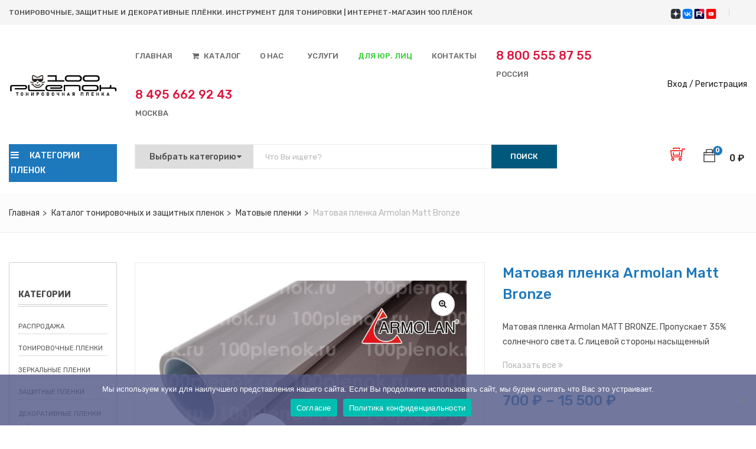

--- FILE ---
content_type: text/html; charset=UTF-8
request_url: https://100plenok.ru/shop/armolan-matt-bronze/
body_size: 35540
content:
<!DOCTYPE html>
<html dir="ltr" lang="ru-RU" prefix="og: https://ogp.me/ns#" class="no-js">
<head>
	<meta charset="UTF-8">
	<meta name="viewport" content="width=device-width">
	<link rel="profile" href="http://gmpg.org/xfn/11">
	<link rel="pingback" href="https://100plenok.ru/xmlrpc.php">
	
<!-- Yandex.Metrika counter -->
<script type="text/javascript">
    (function(m,e,t,r,i,k,a){
        m[i]=m[i]||function(){(m[i].a=m[i].a||[]).push(arguments)};
        m[i].l=1*new Date();
        for (var j = 0; j < document.scripts.length; j++) {if (document.scripts[j].src === r) { return; }}
        k=e.createElement(t),a=e.getElementsByTagName(t)[0],k.async=1,k.src=r,a.parentNode.insertBefore(k,a)
    })(window, document,'script','https://mc.yandex.ru/metrika/tag.js', 'ym');

    ym(22690870, 'init', {webvisor:true, clickmap:true, ecommerce:"dataLayer", accurateTrackBounce:true, trackLinks:true});
</script>
<noscript><div><img src="https://mc.yandex.ru/watch/22690870" style="position:absolute; left:-9999px;" alt="" /></div></noscript>
<!-- /Yandex.Metrika counter -->
	<title>Матовая пленка Armolan Matt Bronze - Тонировочные и защитные пленки</title>

		<!-- All in One SEO Pro 4.8.3.2 - aioseo.com -->
	<meta name="description" content="Матовая пленка Armolan MATT BRONZE. Пропускает 35% солнечного света. С лицевой стороны насыщенный бронзовый оттенок, с изнаночной стороны бронзово-серый. - Декоративная пленка Armolan «Matt Bronze» (бронзовая) с зеркальным эффектом хорошо рассеивает солнечные лучи, пропуская порядка 35% света. Оптимальна для установки на окна помещений требующих затемнения и дополнительной защиты от ультрафиолета. С лицевой стороны насыщенный бронзовый оттенок, с изнаночной стороны бронзово-серый. Подходит для: декорирования мебели (вставок из стекла); зонирования рабочих мест в офисах; оформления витрин; разграничения" />
	<meta name="robots" content="max-image-preview:large" />
	<meta name="google-site-verification" content="j_JaEGWTkcAwdmORDcadtb2T0PQeY1SuaaNapfDVr3Y" />
	<meta name="yandex-verification" content="04d23e31a9f4bac9" />
	<link rel="canonical" href="https://100plenok.ru/shop/armolan-matt-bronze/" />
	<meta name="generator" content="All in One SEO Pro (AIOSEO) 4.8.3.2" />
		<meta property="og:locale" content="ru_RU" />
		<meta property="og:site_name" content="Тонировочные и защитные пленки" />
		<meta property="og:type" content="article" />
		<meta property="og:title" content="Матовая пленка Armolan Matt Bronze - Тонировочные и защитные пленки" />
		<meta property="og:description" content="Матовая пленка Armolan MATT BRONZE. Пропускает 35% солнечного света. С лицевой стороны насыщенный бронзовый оттенок, с изнаночной стороны бронзово-серый. - Декоративная пленка Armolan «Matt Bronze» (бронзовая) с зеркальным эффектом хорошо рассеивает солнечные лучи, пропуская порядка 35% света. Оптимальна для установки на окна помещений требующих затемнения и дополнительной защиты от ультрафиолета. С лицевой стороны насыщенный бронзовый оттенок, с изнаночной стороны бронзово-серый. Подходит для: декорирования мебели (вставок из стекла); зонирования рабочих мест в офисах; оформления витрин; разграничения" />
		<meta property="og:url" content="https://100plenok.ru/shop/armolan-matt-bronze/" />
		<meta property="og:image" content="https://100plenok.ru/wp-content/uploads/2014/12/Armolan_matt_bronze.jpg" />
		<meta property="og:image:secure_url" content="https://100plenok.ru/wp-content/uploads/2014/12/Armolan_matt_bronze.jpg" />
		<meta property="og:image:width" content="800" />
		<meta property="og:image:height" content="800" />
		<meta property="article:published_time" content="2022-04-15T07:43:59+00:00" />
		<meta property="article:modified_time" content="2025-10-07T07:04:18+00:00" />
		<meta name="twitter:card" content="summary_large_image" />
		<meta name="twitter:title" content="Матовая пленка Armolan Matt Bronze - Тонировочные и защитные пленки" />
		<meta name="twitter:description" content="Матовая пленка Armolan MATT BRONZE. Пропускает 35% солнечного света. С лицевой стороны насыщенный бронзовый оттенок, с изнаночной стороны бронзово-серый. - Декоративная пленка Armolan «Matt Bronze» (бронзовая) с зеркальным эффектом хорошо рассеивает солнечные лучи, пропуская порядка 35% света. Оптимальна для установки на окна помещений требующих затемнения и дополнительной защиты от ультрафиолета. С лицевой стороны насыщенный бронзовый оттенок, с изнаночной стороны бронзово-серый. Подходит для: декорирования мебели (вставок из стекла); зонирования рабочих мест в офисах; оформления витрин; разграничения" />
		<meta name="twitter:image" content="https://100plenok.ru/wp-content/uploads/2014/12/Armolan_matt_bronze.jpg" />
		<script type="application/ld+json" class="aioseo-schema">
			{"@context":"https:\/\/schema.org","@graph":[{"@type":"BreadcrumbList","@id":"https:\/\/100plenok.ru\/shop\/armolan-matt-bronze\/#breadcrumblist","itemListElement":[{"@type":"ListItem","@id":"https:\/\/100plenok.ru#listItem","position":1,"name":"\u0413\u043b\u0430\u0432\u043d\u0430\u044f","item":"https:\/\/100plenok.ru","nextItem":{"@type":"ListItem","@id":"https:\/\/100plenok.ru\/shop\/#listItem","name":"\u041a\u0430\u0442\u0430\u043b\u043e\u0433 \u0442\u043e\u043d\u0438\u0440\u043e\u0432\u043e\u0447\u043d\u044b\u0445 \u0438 \u0437\u0430\u0449\u0438\u0442\u043d\u044b\u0445 \u043f\u043b\u0435\u043d\u043e\u043a"}},{"@type":"ListItem","@id":"https:\/\/100plenok.ru\/shop\/#listItem","position":2,"name":"\u041a\u0430\u0442\u0430\u043b\u043e\u0433 \u0442\u043e\u043d\u0438\u0440\u043e\u0432\u043e\u0447\u043d\u044b\u0445 \u0438 \u0437\u0430\u0449\u0438\u0442\u043d\u044b\u0445 \u043f\u043b\u0435\u043d\u043e\u043a","item":"https:\/\/100plenok.ru\/shop\/","nextItem":{"@type":"ListItem","@id":"https:\/\/100plenok.ru\/product-category\/matovye-plenki\/#listItem","name":"\u041c\u0430\u0442\u043e\u0432\u044b\u0435 \u043f\u043b\u0435\u043d\u043a\u0438"},"previousItem":{"@type":"ListItem","@id":"https:\/\/100plenok.ru#listItem","name":"\u0413\u043b\u0430\u0432\u043d\u0430\u044f"}},{"@type":"ListItem","@id":"https:\/\/100plenok.ru\/product-category\/matovye-plenki\/#listItem","position":3,"name":"\u041c\u0430\u0442\u043e\u0432\u044b\u0435 \u043f\u043b\u0435\u043d\u043a\u0438","item":"https:\/\/100plenok.ru\/product-category\/matovye-plenki\/","nextItem":{"@type":"ListItem","@id":"https:\/\/100plenok.ru\/shop\/armolan-matt-bronze\/#listItem","name":"\u041c\u0430\u0442\u043e\u0432\u0430\u044f  \u043f\u043b\u0435\u043d\u043a\u0430 Armolan Matt Bronze"},"previousItem":{"@type":"ListItem","@id":"https:\/\/100plenok.ru\/shop\/#listItem","name":"\u041a\u0430\u0442\u0430\u043b\u043e\u0433 \u0442\u043e\u043d\u0438\u0440\u043e\u0432\u043e\u0447\u043d\u044b\u0445 \u0438 \u0437\u0430\u0449\u0438\u0442\u043d\u044b\u0445 \u043f\u043b\u0435\u043d\u043e\u043a"}},{"@type":"ListItem","@id":"https:\/\/100plenok.ru\/shop\/armolan-matt-bronze\/#listItem","position":4,"name":"\u041c\u0430\u0442\u043e\u0432\u0430\u044f  \u043f\u043b\u0435\u043d\u043a\u0430 Armolan Matt Bronze","previousItem":{"@type":"ListItem","@id":"https:\/\/100plenok.ru\/product-category\/matovye-plenki\/#listItem","name":"\u041c\u0430\u0442\u043e\u0432\u044b\u0435 \u043f\u043b\u0435\u043d\u043a\u0438"}}]},{"@type":"Organization","@id":"https:\/\/100plenok.ru\/#organization","name":"100 \u041f\u043b\u0451\u043d\u043e\u043a","description":"\u0422\u043e\u043d\u0438\u0440\u043e\u0432\u043e\u0447\u043d\u044b\u0435, \u0437\u0430\u0449\u0438\u0442\u043d\u044b\u0439, \u0434\u0435\u043a\u043e\u0440\u0430\u0442\u0438\u0432\u043d\u044b\u0435 \u043f\u043b\u0435\u043d\u043a\u0438 \u0438 \u0438\u043d\u0441\u0442\u0440\u0443\u043c\u0435\u043d\u0442\u044b \u0434\u043b\u044f \u0442\u043e\u043d\u0438\u0440\u043e\u0432\u043a\u0438","url":"https:\/\/100plenok.ru\/","telephone":"+78005558700","logo":{"@type":"ImageObject","url":"https:\/\/100plenok.ru\/wp-content\/uploads\/2022\/05\/100plenok11-1.png","@id":"https:\/\/100plenok.ru\/shop\/armolan-matt-bronze\/#organizationLogo","width":300,"height":254},"image":{"@id":"https:\/\/100plenok.ru\/shop\/armolan-matt-bronze\/#organizationLogo"},"sameAs":["https:\/\/www.youtube.com\/user\/LviFilms\/videos"]},{"@type":"ProductGroup","@id":"https:\/\/100plenok.ru\/shop\/armolan-matt-bronze\/#wooCommerceProduct","name":"\u041c\u0430\u0442\u043e\u0432\u0430\u044f  \u043f\u043b\u0435\u043d\u043a\u0430 Armolan Matt Bronze","description":"\u041c\u0430\u0442\u043e\u0432\u0430\u044f \u043f\u043b\u0435\u043d\u043a\u0430 Armolan MATT BRONZE. \u041f\u0440\u043e\u043f\u0443\u0441\u043a\u0430\u0435\u0442 35% \u0441\u043e\u043b\u043d\u0435\u0447\u043d\u043e\u0433\u043e \u0441\u0432\u0435\u0442\u0430. \u0421 \u043b\u0438\u0446\u0435\u0432\u043e\u0439 \u0441\u0442\u043e\u0440\u043e\u043d\u044b \u043d\u0430\u0441\u044b\u0449\u0435\u043d\u043d\u044b\u0439 \u0431\u0440\u043e\u043d\u0437\u043e\u0432\u044b\u0439 \u043e\u0442\u0442\u0435\u043d\u043e\u043a, \u0441 \u0438\u0437\u043d\u0430\u043d\u043e\u0447\u043d\u043e\u0439 \u0441\u0442\u043e\u0440\u043e\u043d\u044b \u0431\u0440\u043e\u043d\u0437\u043e\u0432\u043e-\u0441\u0435\u0440\u044b\u0439.","url":"https:\/\/100plenok.ru\/shop\/armolan-matt-bronze\/","sku":"ARMMATTBRONZE","image":{"@type":"ImageObject","url":"https:\/\/100plenok.ru\/wp-content\/uploads\/2014\/12\/Armolan_matt_bronze.jpg","@id":"https:\/\/100plenok.ru\/shop\/armolan-matt-bronze\/#productImage","width":800,"height":800,"caption":"\u0414\u0435\u043a\u043e\u0440\u0430\u0442\u0438\u0432\u043d\u0430\u044f \u043f\u043b\u0435\u043d\u043a\u0430 Matt Bronze"},"productGroupID":4200,"hasVariant":[{"@type":"Product","@id":"https:\/\/100plenok.ru\/shop\/armolan-matt-bronze\/#wooCommerceProduct","name":"\u041c\u0430\u0442\u043e\u0432\u0430\u044f  \u043f\u043b\u0435\u043d\u043a\u0430 Armolan Matt Bronze - rulon","description":"\u041c\u0430\u0442\u043e\u0432\u0430\u044f \u043f\u043b\u0435\u043d\u043a\u0430 Armolan MATT BRONZE. \u041f\u0440\u043e\u043f\u0443\u0441\u043a\u0430\u0435\u0442 35% \u0441\u043e\u043b\u043d\u0435\u0447\u043d\u043e\u0433\u043e \u0441\u0432\u0435\u0442\u0430. \u0421 \u043b\u0438\u0446\u0435\u0432\u043e\u0439 \u0441\u0442\u043e\u0440\u043e\u043d\u044b \u043d\u0430\u0441\u044b\u0449\u0435\u043d\u043d\u044b\u0439 \u0431\u0440\u043e\u043d\u0437\u043e\u0432\u044b\u0439 \u043e\u0442\u0442\u0435\u043d\u043e\u043a, \u0441 \u0438\u0437\u043d\u0430\u043d\u043e\u0447\u043d\u043e\u0439 \u0441\u0442\u043e\u0440\u043e\u043d\u044b \u0431\u0440\u043e\u043d\u0437\u043e\u0432\u043e-\u0441\u0435\u0440\u044b\u0439.","url":"https:\/\/100plenok.ru\/shop\/armolan-matt-bronze\/","sku":"ARMMATTBRONZE-R","image":{"@type":"ImageObject","url":"https:\/\/100plenok.ru\/wp-content\/uploads\/2014\/12\/Armolan_matt_bronze.jpg","@id":"https:\/\/100plenok.ru\/shop\/armolan-matt-bronze\/#productImage","width":800,"height":800,"caption":"\u0414\u0435\u043a\u043e\u0440\u0430\u0442\u0438\u0432\u043d\u0430\u044f \u043f\u043b\u0435\u043d\u043a\u0430 Matt Bronze"},"offers":{"@type":"Offer","url":"https:\/\/100plenok.ru\/shop\/armolan-matt-bronze\/#wooCommerceOffer","price":"15500","priceCurrency":"RUB","category":"\u041c\u0430\u0442\u043e\u0432\u044b\u0435 \u043f\u043b\u0435\u043d\u043a\u0438","availability":"https:\/\/schema.org\/OutOfStock","priceSpecification":{"@type":"PriceSpecification","price":15500,"priceCurrency":"RUB","valueAddedTaxIncluded":"true"}}},{"@type":"Product","@id":"https:\/\/100plenok.ru\/shop\/armolan-matt-bronze\/#wooCommerceProduct","name":"\u041c\u0430\u0442\u043e\u0432\u0430\u044f  \u043f\u043b\u0435\u043d\u043a\u0430 Armolan Matt Bronze - pogonnyj-metr","description":"\u041c\u0430\u0442\u043e\u0432\u0430\u044f \u043f\u043b\u0435\u043d\u043a\u0430 Armolan MATT BRONZE. \u041f\u0440\u043e\u043f\u0443\u0441\u043a\u0430\u0435\u0442 35% \u0441\u043e\u043b\u043d\u0435\u0447\u043d\u043e\u0433\u043e \u0441\u0432\u0435\u0442\u0430. \u0421 \u043b\u0438\u0446\u0435\u0432\u043e\u0439 \u0441\u0442\u043e\u0440\u043e\u043d\u044b \u043d\u0430\u0441\u044b\u0449\u0435\u043d\u043d\u044b\u0439 \u0431\u0440\u043e\u043d\u0437\u043e\u0432\u044b\u0439 \u043e\u0442\u0442\u0435\u043d\u043e\u043a, \u0441 \u0438\u0437\u043d\u0430\u043d\u043e\u0447\u043d\u043e\u0439 \u0441\u0442\u043e\u0440\u043e\u043d\u044b \u0431\u0440\u043e\u043d\u0437\u043e\u0432\u043e-\u0441\u0435\u0440\u044b\u0439.","url":"https:\/\/100plenok.ru\/shop\/armolan-matt-bronze\/","sku":"ARMMATTBRONZE-M","image":{"@type":"ImageObject","url":"https:\/\/100plenok.ru\/wp-content\/uploads\/2014\/12\/Armolan_matt_bronze.jpg","@id":"https:\/\/100plenok.ru\/shop\/armolan-matt-bronze\/#productImage","width":800,"height":800,"caption":"\u0414\u0435\u043a\u043e\u0440\u0430\u0442\u0438\u0432\u043d\u0430\u044f \u043f\u043b\u0435\u043d\u043a\u0430 Matt Bronze"},"offers":{"@type":"Offer","url":"https:\/\/100plenok.ru\/shop\/armolan-matt-bronze\/#wooCommerceOffer","price":"700","priceCurrency":"RUB","category":"\u041c\u0430\u0442\u043e\u0432\u044b\u0435 \u043f\u043b\u0435\u043d\u043a\u0438","availability":"https:\/\/schema.org\/OutOfStock","priceSpecification":{"@type":"PriceSpecification","price":700,"priceCurrency":"RUB","valueAddedTaxIncluded":"true"}}}]},{"@type":"WebPage","@id":"https:\/\/100plenok.ru\/shop\/armolan-matt-bronze\/#webpage","url":"https:\/\/100plenok.ru\/shop\/armolan-matt-bronze\/","name":"\u041c\u0430\u0442\u043e\u0432\u0430\u044f \u043f\u043b\u0435\u043d\u043a\u0430 Armolan Matt Bronze - \u0422\u043e\u043d\u0438\u0440\u043e\u0432\u043e\u0447\u043d\u044b\u0435 \u0438 \u0437\u0430\u0449\u0438\u0442\u043d\u044b\u0435 \u043f\u043b\u0435\u043d\u043a\u0438","description":"\u041c\u0430\u0442\u043e\u0432\u0430\u044f \u043f\u043b\u0435\u043d\u043a\u0430 Armolan MATT BRONZE. \u041f\u0440\u043e\u043f\u0443\u0441\u043a\u0430\u0435\u0442 35% \u0441\u043e\u043b\u043d\u0435\u0447\u043d\u043e\u0433\u043e \u0441\u0432\u0435\u0442\u0430. \u0421 \u043b\u0438\u0446\u0435\u0432\u043e\u0439 \u0441\u0442\u043e\u0440\u043e\u043d\u044b \u043d\u0430\u0441\u044b\u0449\u0435\u043d\u043d\u044b\u0439 \u0431\u0440\u043e\u043d\u0437\u043e\u0432\u044b\u0439 \u043e\u0442\u0442\u0435\u043d\u043e\u043a, \u0441 \u0438\u0437\u043d\u0430\u043d\u043e\u0447\u043d\u043e\u0439 \u0441\u0442\u043e\u0440\u043e\u043d\u044b \u0431\u0440\u043e\u043d\u0437\u043e\u0432\u043e-\u0441\u0435\u0440\u044b\u0439. - \u0414\u0435\u043a\u043e\u0440\u0430\u0442\u0438\u0432\u043d\u0430\u044f \u043f\u043b\u0435\u043d\u043a\u0430 Armolan \u00abMatt Bronze\u00bb (\u0431\u0440\u043e\u043d\u0437\u043e\u0432\u0430\u044f) \u0441 \u0437\u0435\u0440\u043a\u0430\u043b\u044c\u043d\u044b\u043c \u044d\u0444\u0444\u0435\u043a\u0442\u043e\u043c \u0445\u043e\u0440\u043e\u0448\u043e \u0440\u0430\u0441\u0441\u0435\u0438\u0432\u0430\u0435\u0442 \u0441\u043e\u043b\u043d\u0435\u0447\u043d\u044b\u0435 \u043b\u0443\u0447\u0438, \u043f\u0440\u043e\u043f\u0443\u0441\u043a\u0430\u044f \u043f\u043e\u0440\u044f\u0434\u043a\u0430 35% \u0441\u0432\u0435\u0442\u0430. \u041e\u043f\u0442\u0438\u043c\u0430\u043b\u044c\u043d\u0430 \u0434\u043b\u044f \u0443\u0441\u0442\u0430\u043d\u043e\u0432\u043a\u0438 \u043d\u0430 \u043e\u043a\u043d\u0430 \u043f\u043e\u043c\u0435\u0449\u0435\u043d\u0438\u0439 \u0442\u0440\u0435\u0431\u0443\u044e\u0449\u0438\u0445 \u0437\u0430\u0442\u0435\u043c\u043d\u0435\u043d\u0438\u044f \u0438 \u0434\u043e\u043f\u043e\u043b\u043d\u0438\u0442\u0435\u043b\u044c\u043d\u043e\u0439 \u0437\u0430\u0449\u0438\u0442\u044b \u043e\u0442 \u0443\u043b\u044c\u0442\u0440\u0430\u0444\u0438\u043e\u043b\u0435\u0442\u0430. \u0421 \u043b\u0438\u0446\u0435\u0432\u043e\u0439 \u0441\u0442\u043e\u0440\u043e\u043d\u044b \u043d\u0430\u0441\u044b\u0449\u0435\u043d\u043d\u044b\u0439 \u0431\u0440\u043e\u043d\u0437\u043e\u0432\u044b\u0439 \u043e\u0442\u0442\u0435\u043d\u043e\u043a, \u0441 \u0438\u0437\u043d\u0430\u043d\u043e\u0447\u043d\u043e\u0439 \u0441\u0442\u043e\u0440\u043e\u043d\u044b \u0431\u0440\u043e\u043d\u0437\u043e\u0432\u043e-\u0441\u0435\u0440\u044b\u0439. \u041f\u043e\u0434\u0445\u043e\u0434\u0438\u0442 \u0434\u043b\u044f: \u0434\u0435\u043a\u043e\u0440\u0438\u0440\u043e\u0432\u0430\u043d\u0438\u044f \u043c\u0435\u0431\u0435\u043b\u0438 (\u0432\u0441\u0442\u0430\u0432\u043e\u043a \u0438\u0437 \u0441\u0442\u0435\u043a\u043b\u0430); \u0437\u043e\u043d\u0438\u0440\u043e\u0432\u0430\u043d\u0438\u044f \u0440\u0430\u0431\u043e\u0447\u0438\u0445 \u043c\u0435\u0441\u0442 \u0432 \u043e\u0444\u0438\u0441\u0430\u0445; \u043e\u0444\u043e\u0440\u043c\u043b\u0435\u043d\u0438\u044f \u0432\u0438\u0442\u0440\u0438\u043d; \u0440\u0430\u0437\u0433\u0440\u0430\u043d\u0438\u0447\u0435\u043d\u0438\u044f","inLanguage":"ru-RU","isPartOf":{"@id":"https:\/\/100plenok.ru\/#website"},"breadcrumb":{"@id":"https:\/\/100plenok.ru\/shop\/armolan-matt-bronze\/#breadcrumblist"},"image":{"@type":"ImageObject","url":"https:\/\/100plenok.ru\/wp-content\/uploads\/2014\/12\/Armolan_matt_bronze.jpg","@id":"https:\/\/100plenok.ru\/shop\/armolan-matt-bronze\/#mainImage","width":800,"height":800,"caption":"\u0414\u0435\u043a\u043e\u0440\u0430\u0442\u0438\u0432\u043d\u0430\u044f \u043f\u043b\u0435\u043d\u043a\u0430 Matt Bronze"},"primaryImageOfPage":{"@id":"https:\/\/100plenok.ru\/shop\/armolan-matt-bronze\/#mainImage"},"datePublished":"2022-04-15T10:43:59+03:00","dateModified":"2025-10-07T10:04:18+03:00"},{"@type":"WebSite","@id":"https:\/\/100plenok.ru\/#website","url":"https:\/\/100plenok.ru\/","name":"\u0422\u043e\u043d\u0438\u0440\u043e\u0432\u043e\u0447\u043d\u044b\u0435 \u0438 \u0437\u0430\u0449\u0438\u0442\u043d\u044b\u0435 \u043f\u043b\u0435\u043d\u043a\u0438","description":"\u0422\u043e\u043d\u0438\u0440\u043e\u0432\u043e\u0447\u043d\u044b\u0435, \u0437\u0430\u0449\u0438\u0442\u043d\u044b\u0439, \u0434\u0435\u043a\u043e\u0440\u0430\u0442\u0438\u0432\u043d\u044b\u0435 \u043f\u043b\u0435\u043d\u043a\u0438 \u0438 \u0438\u043d\u0441\u0442\u0440\u0443\u043c\u0435\u043d\u0442\u044b \u0434\u043b\u044f \u0442\u043e\u043d\u0438\u0440\u043e\u0432\u043a\u0438","inLanguage":"ru-RU","publisher":{"@id":"https:\/\/100plenok.ru\/#organization"}}]}
		</script>
		<!-- All in One SEO Pro -->

<link rel='dns-prefetch' href='//maps.google.com' />
<link rel='dns-prefetch' href='//fonts.googleapis.com' />
<link rel="alternate" type="application/rss+xml" title="Тонировочные и защитные пленки &raquo; Лента" href="https://100plenok.ru/feed/" />
<link rel="alternate" type="application/rss+xml" title="Тонировочные и защитные пленки &raquo; Лента комментариев" href="https://100plenok.ru/comments/feed/" />
<link rel="alternate" type="application/rss+xml" title="Тонировочные и защитные пленки &raquo; Лента комментариев к &laquo;Матовая  пленка Armolan Matt Bronze&raquo;" href="https://100plenok.ru/shop/armolan-matt-bronze/feed/" />
<link rel="alternate" title="oEmbed (JSON)" type="application/json+oembed" href="https://100plenok.ru/wp-json/oembed/1.0/embed?url=https%3A%2F%2F100plenok.ru%2Fshop%2Farmolan-matt-bronze%2F" />
<link rel="alternate" title="oEmbed (XML)" type="text/xml+oembed" href="https://100plenok.ru/wp-json/oembed/1.0/embed?url=https%3A%2F%2F100plenok.ru%2Fshop%2Farmolan-matt-bronze%2F&#038;format=xml" />
<style id='wp-img-auto-sizes-contain-inline-css' type='text/css'>
img:is([sizes=auto i],[sizes^="auto," i]){contain-intrinsic-size:3000px 1500px}
/*# sourceURL=wp-img-auto-sizes-contain-inline-css */
</style>
<style id='wp-emoji-styles-inline-css' type='text/css'>

	img.wp-smiley, img.emoji {
		display: inline !important;
		border: none !important;
		box-shadow: none !important;
		height: 1em !important;
		width: 1em !important;
		margin: 0 0.07em !important;
		vertical-align: -0.1em !important;
		background: none !important;
		padding: 0 !important;
	}
/*# sourceURL=wp-emoji-styles-inline-css */
</style>
<link rel='stylesheet' id='wp-block-library-css' href='https://100plenok.ru/wp-includes/css/dist/block-library/style.min.css?ver=6.9' type='text/css' media='all' />
<link rel='stylesheet' id='wc-blocks-style-css' href='https://100plenok.ru/wp-content/plugins/woocommerce/assets/client/blocks/wc-blocks.css?ver=wc-10.4.3' type='text/css' media='all' />
<style id='global-styles-inline-css' type='text/css'>
:root{--wp--preset--aspect-ratio--square: 1;--wp--preset--aspect-ratio--4-3: 4/3;--wp--preset--aspect-ratio--3-4: 3/4;--wp--preset--aspect-ratio--3-2: 3/2;--wp--preset--aspect-ratio--2-3: 2/3;--wp--preset--aspect-ratio--16-9: 16/9;--wp--preset--aspect-ratio--9-16: 9/16;--wp--preset--color--black: #000000;--wp--preset--color--cyan-bluish-gray: #abb8c3;--wp--preset--color--white: #ffffff;--wp--preset--color--pale-pink: #f78da7;--wp--preset--color--vivid-red: #cf2e2e;--wp--preset--color--luminous-vivid-orange: #ff6900;--wp--preset--color--luminous-vivid-amber: #fcb900;--wp--preset--color--light-green-cyan: #7bdcb5;--wp--preset--color--vivid-green-cyan: #00d084;--wp--preset--color--pale-cyan-blue: #8ed1fc;--wp--preset--color--vivid-cyan-blue: #0693e3;--wp--preset--color--vivid-purple: #9b51e0;--wp--preset--gradient--vivid-cyan-blue-to-vivid-purple: linear-gradient(135deg,rgb(6,147,227) 0%,rgb(155,81,224) 100%);--wp--preset--gradient--light-green-cyan-to-vivid-green-cyan: linear-gradient(135deg,rgb(122,220,180) 0%,rgb(0,208,130) 100%);--wp--preset--gradient--luminous-vivid-amber-to-luminous-vivid-orange: linear-gradient(135deg,rgb(252,185,0) 0%,rgb(255,105,0) 100%);--wp--preset--gradient--luminous-vivid-orange-to-vivid-red: linear-gradient(135deg,rgb(255,105,0) 0%,rgb(207,46,46) 100%);--wp--preset--gradient--very-light-gray-to-cyan-bluish-gray: linear-gradient(135deg,rgb(238,238,238) 0%,rgb(169,184,195) 100%);--wp--preset--gradient--cool-to-warm-spectrum: linear-gradient(135deg,rgb(74,234,220) 0%,rgb(151,120,209) 20%,rgb(207,42,186) 40%,rgb(238,44,130) 60%,rgb(251,105,98) 80%,rgb(254,248,76) 100%);--wp--preset--gradient--blush-light-purple: linear-gradient(135deg,rgb(255,206,236) 0%,rgb(152,150,240) 100%);--wp--preset--gradient--blush-bordeaux: linear-gradient(135deg,rgb(254,205,165) 0%,rgb(254,45,45) 50%,rgb(107,0,62) 100%);--wp--preset--gradient--luminous-dusk: linear-gradient(135deg,rgb(255,203,112) 0%,rgb(199,81,192) 50%,rgb(65,88,208) 100%);--wp--preset--gradient--pale-ocean: linear-gradient(135deg,rgb(255,245,203) 0%,rgb(182,227,212) 50%,rgb(51,167,181) 100%);--wp--preset--gradient--electric-grass: linear-gradient(135deg,rgb(202,248,128) 0%,rgb(113,206,126) 100%);--wp--preset--gradient--midnight: linear-gradient(135deg,rgb(2,3,129) 0%,rgb(40,116,252) 100%);--wp--preset--font-size--small: 13px;--wp--preset--font-size--medium: 20px;--wp--preset--font-size--large: 36px;--wp--preset--font-size--x-large: 42px;--wp--preset--spacing--20: 0.44rem;--wp--preset--spacing--30: 0.67rem;--wp--preset--spacing--40: 1rem;--wp--preset--spacing--50: 1.5rem;--wp--preset--spacing--60: 2.25rem;--wp--preset--spacing--70: 3.38rem;--wp--preset--spacing--80: 5.06rem;--wp--preset--shadow--natural: 6px 6px 9px rgba(0, 0, 0, 0.2);--wp--preset--shadow--deep: 12px 12px 50px rgba(0, 0, 0, 0.4);--wp--preset--shadow--sharp: 6px 6px 0px rgba(0, 0, 0, 0.2);--wp--preset--shadow--outlined: 6px 6px 0px -3px rgb(255, 255, 255), 6px 6px rgb(0, 0, 0);--wp--preset--shadow--crisp: 6px 6px 0px rgb(0, 0, 0);}:where(.is-layout-flex){gap: 0.5em;}:where(.is-layout-grid){gap: 0.5em;}body .is-layout-flex{display: flex;}.is-layout-flex{flex-wrap: wrap;align-items: center;}.is-layout-flex > :is(*, div){margin: 0;}body .is-layout-grid{display: grid;}.is-layout-grid > :is(*, div){margin: 0;}:where(.wp-block-columns.is-layout-flex){gap: 2em;}:where(.wp-block-columns.is-layout-grid){gap: 2em;}:where(.wp-block-post-template.is-layout-flex){gap: 1.25em;}:where(.wp-block-post-template.is-layout-grid){gap: 1.25em;}.has-black-color{color: var(--wp--preset--color--black) !important;}.has-cyan-bluish-gray-color{color: var(--wp--preset--color--cyan-bluish-gray) !important;}.has-white-color{color: var(--wp--preset--color--white) !important;}.has-pale-pink-color{color: var(--wp--preset--color--pale-pink) !important;}.has-vivid-red-color{color: var(--wp--preset--color--vivid-red) !important;}.has-luminous-vivid-orange-color{color: var(--wp--preset--color--luminous-vivid-orange) !important;}.has-luminous-vivid-amber-color{color: var(--wp--preset--color--luminous-vivid-amber) !important;}.has-light-green-cyan-color{color: var(--wp--preset--color--light-green-cyan) !important;}.has-vivid-green-cyan-color{color: var(--wp--preset--color--vivid-green-cyan) !important;}.has-pale-cyan-blue-color{color: var(--wp--preset--color--pale-cyan-blue) !important;}.has-vivid-cyan-blue-color{color: var(--wp--preset--color--vivid-cyan-blue) !important;}.has-vivid-purple-color{color: var(--wp--preset--color--vivid-purple) !important;}.has-black-background-color{background-color: var(--wp--preset--color--black) !important;}.has-cyan-bluish-gray-background-color{background-color: var(--wp--preset--color--cyan-bluish-gray) !important;}.has-white-background-color{background-color: var(--wp--preset--color--white) !important;}.has-pale-pink-background-color{background-color: var(--wp--preset--color--pale-pink) !important;}.has-vivid-red-background-color{background-color: var(--wp--preset--color--vivid-red) !important;}.has-luminous-vivid-orange-background-color{background-color: var(--wp--preset--color--luminous-vivid-orange) !important;}.has-luminous-vivid-amber-background-color{background-color: var(--wp--preset--color--luminous-vivid-amber) !important;}.has-light-green-cyan-background-color{background-color: var(--wp--preset--color--light-green-cyan) !important;}.has-vivid-green-cyan-background-color{background-color: var(--wp--preset--color--vivid-green-cyan) !important;}.has-pale-cyan-blue-background-color{background-color: var(--wp--preset--color--pale-cyan-blue) !important;}.has-vivid-cyan-blue-background-color{background-color: var(--wp--preset--color--vivid-cyan-blue) !important;}.has-vivid-purple-background-color{background-color: var(--wp--preset--color--vivid-purple) !important;}.has-black-border-color{border-color: var(--wp--preset--color--black) !important;}.has-cyan-bluish-gray-border-color{border-color: var(--wp--preset--color--cyan-bluish-gray) !important;}.has-white-border-color{border-color: var(--wp--preset--color--white) !important;}.has-pale-pink-border-color{border-color: var(--wp--preset--color--pale-pink) !important;}.has-vivid-red-border-color{border-color: var(--wp--preset--color--vivid-red) !important;}.has-luminous-vivid-orange-border-color{border-color: var(--wp--preset--color--luminous-vivid-orange) !important;}.has-luminous-vivid-amber-border-color{border-color: var(--wp--preset--color--luminous-vivid-amber) !important;}.has-light-green-cyan-border-color{border-color: var(--wp--preset--color--light-green-cyan) !important;}.has-vivid-green-cyan-border-color{border-color: var(--wp--preset--color--vivid-green-cyan) !important;}.has-pale-cyan-blue-border-color{border-color: var(--wp--preset--color--pale-cyan-blue) !important;}.has-vivid-cyan-blue-border-color{border-color: var(--wp--preset--color--vivid-cyan-blue) !important;}.has-vivid-purple-border-color{border-color: var(--wp--preset--color--vivid-purple) !important;}.has-vivid-cyan-blue-to-vivid-purple-gradient-background{background: var(--wp--preset--gradient--vivid-cyan-blue-to-vivid-purple) !important;}.has-light-green-cyan-to-vivid-green-cyan-gradient-background{background: var(--wp--preset--gradient--light-green-cyan-to-vivid-green-cyan) !important;}.has-luminous-vivid-amber-to-luminous-vivid-orange-gradient-background{background: var(--wp--preset--gradient--luminous-vivid-amber-to-luminous-vivid-orange) !important;}.has-luminous-vivid-orange-to-vivid-red-gradient-background{background: var(--wp--preset--gradient--luminous-vivid-orange-to-vivid-red) !important;}.has-very-light-gray-to-cyan-bluish-gray-gradient-background{background: var(--wp--preset--gradient--very-light-gray-to-cyan-bluish-gray) !important;}.has-cool-to-warm-spectrum-gradient-background{background: var(--wp--preset--gradient--cool-to-warm-spectrum) !important;}.has-blush-light-purple-gradient-background{background: var(--wp--preset--gradient--blush-light-purple) !important;}.has-blush-bordeaux-gradient-background{background: var(--wp--preset--gradient--blush-bordeaux) !important;}.has-luminous-dusk-gradient-background{background: var(--wp--preset--gradient--luminous-dusk) !important;}.has-pale-ocean-gradient-background{background: var(--wp--preset--gradient--pale-ocean) !important;}.has-electric-grass-gradient-background{background: var(--wp--preset--gradient--electric-grass) !important;}.has-midnight-gradient-background{background: var(--wp--preset--gradient--midnight) !important;}.has-small-font-size{font-size: var(--wp--preset--font-size--small) !important;}.has-medium-font-size{font-size: var(--wp--preset--font-size--medium) !important;}.has-large-font-size{font-size: var(--wp--preset--font-size--large) !important;}.has-x-large-font-size{font-size: var(--wp--preset--font-size--x-large) !important;}
/*# sourceURL=global-styles-inline-css */
</style>

<style id='classic-theme-styles-inline-css' type='text/css'>
/*! This file is auto-generated */
.wp-block-button__link{color:#fff;background-color:#32373c;border-radius:9999px;box-shadow:none;text-decoration:none;padding:calc(.667em + 2px) calc(1.333em + 2px);font-size:1.125em}.wp-block-file__button{background:#32373c;color:#fff;text-decoration:none}
/*# sourceURL=/wp-includes/css/classic-themes.min.css */
</style>
<link rel='stylesheet' id='contact-form-7-css' href='https://100plenok.ru/wp-content/plugins/contact-form-7/includes/css/styles.css?ver=6.1.4' type='text/css' media='all' />
<link rel='stylesheet' id='cookie-notice-front-css' href='https://100plenok.ru/wp-content/plugins/cookie-notice/css/front.min.css?ver=2.5.11' type='text/css' media='all' />
<link rel='stylesheet' id='targetvr-style-css' href='https://100plenok.ru/wp-content/plugins/verification-sms-targetsms/css/targetvr-style.css?ver=6.9' type='text/css' media='all' />
<link rel='stylesheet' id='wc_sa-font-icons-css' href='https://100plenok.ru/wp-content/plugins/woocommerce-status-actions/assets/css/font-icons.css?ver=6.9' type='text/css' media='all' />
<link rel='stylesheet' id='wc_sa-frontend-css' href='https://100plenok.ru/wp-content/plugins/woocommerce-status-actions/assets/css/frontend.css?ver=2.3.7' type='text/css' media='all' />
<link rel='stylesheet' id='photoswipe-css' href='https://100plenok.ru/wp-content/plugins/woocommerce/assets/css/photoswipe/photoswipe.min.css?ver=10.4.3' type='text/css' media='all' />
<link rel='stylesheet' id='photoswipe-default-skin-css' href='https://100plenok.ru/wp-content/plugins/woocommerce/assets/css/photoswipe/default-skin/default-skin.min.css?ver=10.4.3' type='text/css' media='all' />
<link rel='stylesheet' id='woocommerce-layout-css' href='https://100plenok.ru/wp-content/plugins/woocommerce/assets/css/woocommerce-layout.css?ver=10.4.3' type='text/css' media='all' />
<link rel='stylesheet' id='woocommerce-smallscreen-css' href='https://100plenok.ru/wp-content/plugins/woocommerce/assets/css/woocommerce-smallscreen.css?ver=10.4.3' type='text/css' media='only screen and (max-width: 768px)' />
<link rel='stylesheet' id='woocommerce-general-css' href='https://100plenok.ru/wp-content/plugins/woocommerce/assets/css/woocommerce.css?ver=10.4.3' type='text/css' media='all' />
<style id='woocommerce-inline-inline-css' type='text/css'>
.woocommerce form .form-row .required { visibility: visible; }
/*# sourceURL=woocommerce-inline-inline-css */
</style>
<link rel='stylesheet' id='yml-for-yandex-market-css' href='https://100plenok.ru/wp-content/plugins/yml-for-yandex-market/public/css/y4ym-public.css?ver=5.0.26' type='text/css' media='all' />
<link rel='stylesheet' id='yozi-theme-fonts-css' href='//fonts.googleapis.com/css?family=Rubik:300,400,500,700,900|Satisfy&#038;subset=latin%2Clatin-ext' type='text/css' media='all' />
<link rel='stylesheet' id='woocommerce-advanced-product-labels-css' href='https://100plenok.ru/wp-content/plugins/woocommerce-advanced-product-labels/assets/front-end/css/woocommerce-advanced-product-labels.min.css?ver=1.3.2' type='text/css' media='all' />
<link rel='stylesheet' id='ywpar_frontend-css' href='https://100plenok.ru/wp-content/plugins/yith-woocommerce-points-and-rewards-premium/assets/css/frontend.css?ver=4.3.0' type='text/css' media='all' />
<link rel='stylesheet' id='yozi-woocommerce-css' href='https://100plenok.ru/wp-content/themes/yozi/css/woocommerce.css?ver=2.0.68' type='text/css' media='all' />
<link rel='stylesheet' id='font-awesome-css' href='https://100plenok.ru/wp-content/plugins/yith-woocommerce-points-and-rewards-premium/plugin-fw/assets/fonts/font-awesome/font-awesome.min.css?ver=4.7.0' type='text/css' media='all' />
<style id='font-awesome-inline-css' type='text/css'>
[data-font="FontAwesome"]:before {font-family: 'FontAwesome' !important;content: attr(data-icon) !important;speak: none !important;font-weight: normal !important;font-variant: normal !important;text-transform: none !important;line-height: 1 !important;font-style: normal !important;-webkit-font-smoothing: antialiased !important;-moz-osx-font-smoothing: grayscale !important;}
/*# sourceURL=font-awesome-inline-css */
</style>
<link rel='stylesheet' id='font-themify-css' href='https://100plenok.ru/wp-content/themes/yozi/css/themify-icons.css?ver=1.0.0' type='text/css' media='all' />
<link rel='stylesheet' id='ionicons-css' href='https://100plenok.ru/wp-content/themes/yozi/css/ionicons.css?ver=2.0.0' type='text/css' media='all' />
<link rel='stylesheet' id='animate-css' href='https://100plenok.ru/wp-content/themes/yozi/css/animate.css?ver=3.5.0' type='text/css' media='all' />
<link rel='stylesheet' id='bootstrap-css' href='https://100plenok.ru/wp-content/themes/yozi/css/bootstrap.css?ver=3.2.0' type='text/css' media='all' />
<link rel='stylesheet' id='yozi-template-css' href='https://100plenok.ru/wp-content/themes/yozi/css/template.css?ver=3.2' type='text/css' media='all' />
<style id='yozi-template-inline-css' type='text/css'>
.vc_custom_1733474789280{padding: 20px !important;background-color: #FFFFFF !important;}.vc_custom_1739772411023{background-position: center !important;background-repeat: no-repeat !important;background-size: cover !important;}.vc_custom_1649161706742{margin-bottom: 28px !important;}
/* Second Font *//* seting background main */.nav-tabs.style_center.st_thin > li > a::before,.nav-tabs.style_center.st_big > li > a::before,.product-block.grid-item-2 .quickview:hover,.product-block.grid-deal .progress .progress-bar,.wpb-js-composer .vc_tta.vc_general.vc_tta-accordion .vc_active .vc_tta-panel-title::before,.detail-post .entry-tags-list a:hover, .detail-post .entry-tags-list a:active,.apus-pagination > span:hover, .apus-pagination > span.current, .apus-pagination > a:hover, .apus-pagination > a.current,.tabs-v1 .nav-tabs li:focus > a:focus, .tabs-v1 .nav-tabs li:focus > a:hover, .tabs-v1 .nav-tabs li:focus > a, .tabs-v1 .nav-tabs li:hover > a:focus, .tabs-v1 .nav-tabs li:hover > a:hover, .tabs-v1 .nav-tabs li:hover > a, .tabs-v1 .nav-tabs li.active > a:focus, .tabs-v1 .nav-tabs li.active > a:hover, .tabs-v1 .nav-tabs li.active > a,.woocommerce .widget_price_filter .ui-slider .ui-slider-handle,.woocommerce .widget_price_filter .ui-slider .ui-slider-range,.widget-social .social a:hover, .widget-social .social a:active, .widget-social .social a:focus,.tab-product.nav-tabs > li > a::before,.mini-cart .count, .wishlist-icon .count,.slick-carousel .slick-dots li.slick-active button,.widget .widget-title::before, .widget .widgettitle::before, .widget .widget-heading::before,.bg-theme{background-color: #1e78bc ;}/* setting color*/.grid-v3 .woosc-added,.product-block.grid .woosc-btn,.product-block.grid .woosw-btn,table.woosw-items .woosw-item--price,.grid-v3 .woosw-added,.product-block-list .woosw-btn:hover,.product-block-list .woosw-btn:focus,.product-block-list .woosw-added,.nav-tabs.style_center > li:hover > a,.product-block.grid-item-2 .quickview,.woocommerce-widget-layered-nav-list .woocommerce-widget-layered-nav-list__item .count,.shop-list-smallest .name a:hover, .shop-list-smallest .name a:active,.detail-post .apus-social-share a:hover, .detail-post .apus-social-share a:active,.woocommerce div.product form.cart .group_table .price, .woocommerce div.product form.cart .group_table .price ins,.woocommerce div.product .product_title,.product-categories li.current-cat-parent > a, .product-categories li.current-cat > a, .product-categories li:hover > a,.woocommerce ul.product_list_widget .product-title a,.woocommerce ul.product_list_widget .woocommerce-Price-amount,.widget_apus_vertical_menu.darken .apus-vertical-menu > li.active > a, .widget_apus_vertical_menu.darken .apus-vertical-menu > li:hover > a,.banner-countdown-widget.dark .title strong,.nav-tabs.style_center > li.active > a,.post-layout .categories a,.widget-categorybanner .category-wrapper:hover .title,.mini-cart:hover, .mini-cart:active, .wishlist-icon:hover, .wishlist-icon:active,.woocommerce div.product p.price, .woocommerce div.product span.price,a:hover,a:active,a:focus,.btn-link{color: #1e78bc;}/* setting border color*/.shop-list-small:hover:not(.shop-list-smallest),.wpb-js-composer .vc_tta-color-grey.vc_tta-style-classic .vc_active .vc_tta-panel-heading .vc_tta-controls-icon::after, .wpb-js-composer .vc_tta-color-grey.vc_tta-style-classic .vc_active .vc_tta-panel-heading .vc_tta-controls-icon::before, .wpb-js-composer .vc_tta-color-grey.vc_tta-style-classic .vc_tta-controls-icon::after, .wpb-js-composer .vc_tta-color-grey.vc_tta-style-classic .vc_tta-controls-icon::before,.detail-post .entry-tags-list a:hover, .detail-post .entry-tags-list a:active,blockquote,.apus-pagination > span:hover, .apus-pagination > span.current, .apus-pagination > a:hover, .apus-pagination > a.current,.details-product .apus-woocommerce-product-gallery-thumbs .slick-slide:hover .thumbs-inner, .details-product .apus-woocommerce-product-gallery-thumbs .slick-slide:active .thumbs-inner, .details-product .apus-woocommerce-product-gallery-thumbs .slick-slide.slick-current .thumbs-inner,body.skin-dark .product-block.grid .groups-button,.widget_apus_vertical_menu .apus-vertical-menu > li.active > a, .widget_apus_vertical_menu .apus-vertical-menu > li:hover > a,body.skin-dark .product-block.grid:hover,body.skin-dark .product-block.grid:hover .metas,.banner-countdown-widget .times > div,.widget-social .social a:hover, .widget-social .social a:active, .widget-social .social a:focus,.border-theme{border-color: #1e78bc !important;}.product-block.grid-item-2 .quickview:hover,.product-block.grid-deal{border-color: #1e78bc;}table.woosc_table .tr-price td,body.skin-dark .product-block .product-cats a,.widget-banner.banner-dark .title strong,.text-theme{color: #1e78bc !important;}.widget-banner.banner-dark .image-wrapper{outline:5px solid #1e78bc;}/* check button color */.product-block-list .add-cart a.button,body.skin-dark .product-block.grid .yith-wcwl-add-to-wishlist a, body.skin-dark .product-block.grid .compare:before,.product-block.grid .yith-wcwl-add-to-wishlist a,.product-block.grid .compare:before,.btn-theme.btn-outline{color: #00597c;}/* check second background color */table.woosw-items .add-cart a,table.woosc_table .add-cart a,.woosw-actions #woosw_copy_btn,body.skin-dark .product-block.grid .yith-wcwl-add-to-wishlist a:not(.add_to_wishlist),.product-block.grid .yith-wcwl-add-to-wishlist a:not(.add_to_wishlist),body.skin-dark .product-block.grid .compare.added::before,.product-block.grid .compare.added::before,.woocommerce #respond input#submit,.groups-button .add-cart .added_to_cart,.woocommerce a.button,.add-fix-top,.btn-theme{background-color: #00597c;}/* check second border color */table.woosw-items .add-cart a,table.woosc_table .add-cart a,.woosw-actions #woosw_copy_btn,body.skin-dark .product-block.grid .yith-wcwl-add-to-wishlist a:not(.add_to_wishlist),.product-block.grid .yith-wcwl-add-to-wishlist a:not(.add_to_wishlist),body.skin-dark .product-block.grid .compare.added::before,.product-block.grid .compare.added::before,.product-block-list .add-cart a.button,.woocommerce #respond input#submit,body.skin-dark .product-block.grid .yith-wcwl-add-to-wishlist a, body.skin-dark .product-block.grid .compare:before,.groups-button .add-cart .added_to_cart,.btn-outline.btn-theme,.btn-theme{border-color: #00597c;}.text-theme-second{color: #249ee5;}/* check second background color */table.woosw-items .add-cart a:hover,table.woosw-items .add-cart a:focus,table.woosc_table .add-cart a:hover,table.woosc_table .add-cart a:focus,.product-block.grid .woosc-btn:hover,.product-block.grid .woosc-btn:focus,.product-block.grid .woosc-added,.woosw-actions #woosw_copy_btn:hover,.woosw-actions #woosw_copy_btn:focus,.product-block.grid .woosw-btn:hover,.product-block.grid .woosw-btn:focus,.product-block.grid .woosw-added,.product-block.grid-item-2 .quickview:hover,.product-block-list .add-cart a.button:hover,.product-block-list .add-cart a.button:active,.product-block-list .add-cart a.button:focus,.woocommerce #respond input#submit:hover,.woocommerce #respond input#submit:active,.woocommerce #respond input#submit:focus,.groups-button .add-cart .added_to_cart:hover,.groups-button .add-cart .added_to_cart:active,.groups-button .add-cart .added_to_cart:focus,.woocommerce a.button:hover,.woocommerce a.button:active,.woocommerce a.button:focus,.woocommerce a.button.active,.product-block.grid .yith-wcwl-add-to-wishlist a:hover,.product-block.grid .compare:hover::before,.add-fix-top:focus, .add-fix-top:active, .add-fix-top:hover,.btn-theme.btn-outline:hover, .btn-outline.viewmore-products-btn:hover, .btn-theme.btn-outline:active, .btn-outline.viewmore-products-btn:active,.btn-theme:hover, .btn-theme:focus, .btn-theme:active, .btn-theme.active, .open > .btn-theme.dropdown-toggle{background-color: #249ee5;}table.woosw-items .add-cart a:hover,table.woosw-items .add-cart a:focus,table.woosc_table .add-cart a:hover,table.woosc_table .add-cart a:focus,.product-block.grid .woosc-btn:hover,.product-block.grid .woosc-btn:focus,.product-block.grid .woosc-added,.woosw-actions #woosw_copy_btn:hover,.woosw-actions #woosw_copy_btn:focus,.product-block.grid .woosw-btn:hover,.product-block.grid .woosw-btn:focus,.product-block.grid .woosw-added,.product-block.grid-item-2 .quickview:hover,.product-block-list .add-cart a.button:hover,.product-block-list .add-cart a.button:active,.product-block-list .add-cart a.button:focus,.woocommerce #respond input#submit:hover,.woocommerce #respond input#submit:focus,.woocommerce #respond input#submit:active,.groups-button .add-cart .added_to_cart:hover,.groups-button .add-cart .added_to_cart:active,.groups-button .add-cart .added_to_cart:focus,.woocommerce a.button:hover,.woocommerce a.button:active,.woocommerce a.button:focus,.woocommerce a.button.active,.product-block.grid .yith-wcwl-add-to-wishlist a:hover,.product-block.grid .compare:hover::before,.btn-theme.btn-outline:hover, .btn-outline.viewmore-products-btn:hover, .btn-theme.btn-outline:active, .btn-outline.viewmore-products-btn:active,.btn-theme:hover, .btn-theme:focus, .btn-theme:active, .btn-theme.active{border-color: #249ee5;}.product-block-list .add-cart a.button:hover,.product-block-list .add-cart a.button:active,.product-block-list .add-cart a.button:focus,.product-block.grid .yith-wcwl-add-to-wishlist a:hover,.product-block.grid .compare:hover::before{color:#fff;}/***************************************************************//* Top Bar *****************************************************//***************************************************************//* Top Bar Backgound */#apus-topbar {}/* Top Bar Color *//* Top Bar Link Color *//***************************************************************//* Header *****************************************************//***************************************************************//* Header Backgound */.header_transparent #apus-header .sticky-header .header-inner,#apus-header .header-inner,#apus-header {}/* Header Color *//* Header Link Color *//* Header Link Color Active *//* Menu Link Color */.navbar-nav.megamenu > li > a{color: #686868 !important;}/* Menu Link Color Active */.navbar-nav.megamenu > li:hover > a,.navbar-nav.megamenu > li.active > a,.navbar-nav.megamenu > li > a:hover,.navbar-nav.megamenu > li > a:active{color: #dd3333 !important;}.navbar-nav.megamenu > li.active > a,.navbar-nav.megamenu > li:hover > a{border-color: #dd3333 !important;}/***************************************************************//* Main Content *****************************************************//***************************************************************//*  Backgound */#apus-main-content {}/* main_content Color *//* main_content Link Color */#apus-main-content a:not([class]) {color: #383838;}/* main_content Link Color Hover*//***************************************************************//* Footer *****************************************************//***************************************************************//* Footer Backgound */#apus-footer {}/* Footer Heading Color*//* Footer Color *//* Footer Link Color *//* Footer Link Color Hover*//***************************************************************//* Copyright *****************************************************//***************************************************************//* Copyright Backgound */.apus-copyright {}/* Footer Color *//* Footer Link Color *//* Footer Link Color Hover*//* Woocommerce Breadcrumbs */
/*# sourceURL=yozi-template-inline-css */
</style>
<link rel='stylesheet' id='yozi-style-css' href='https://100plenok.ru/wp-content/themes/yozi/style.css?ver=3.2' type='text/css' media='all' />
<link rel='stylesheet' id='slick-css' href='https://100plenok.ru/wp-content/themes/yozi/css/slick.css?ver=1.8.0' type='text/css' media='all' />
<link rel='stylesheet' id='magnific-popup-css' href='https://100plenok.ru/wp-content/themes/yozi/js/magnific/magnific-popup.css?ver=1.1.0' type='text/css' media='all' />
<link rel='stylesheet' id='perfect-scrollbar-css' href='https://100plenok.ru/wp-content/themes/yozi/css/perfect-scrollbar.css?ver=0.6.12' type='text/css' media='all' />
<link rel='stylesheet' id='jquery-mmenu-css' href='https://100plenok.ru/wp-content/themes/yozi/js/mmenu/jquery.mmenu.css?ver=0.6.12' type='text/css' media='all' />
<script type="text/template" id="tmpl-variation-template">
	<div class="woocommerce-variation-description">{{{ data.variation.variation_description }}}</div>
	<div class="woocommerce-variation-price">{{{ data.variation.price_html }}}</div>
	<div class="woocommerce-variation-availability">{{{ data.variation.availability_html }}}</div>
</script>
<script type="text/template" id="tmpl-unavailable-variation-template">
	<p role="alert">Этот товар недоступен. Пожалуйста, выберите другую комбинацию.</p>
</script>
<script type="text/javascript" src="https://100plenok.ru/wp-includes/js/jquery/jquery.min.js?ver=3.7.1" id="jquery-core-js"></script>
<script type="text/javascript" src="https://100plenok.ru/wp-includes/js/jquery/jquery-migrate.min.js?ver=3.4.1" id="jquery-migrate-js"></script>
<script type="text/javascript" id="cookie-notice-front-js-before">
/* <![CDATA[ */
var cnArgs = {"ajaxUrl":"https:\/\/100plenok.ru\/wp-admin\/admin-ajax.php","nonce":"b36ac04b29","hideEffect":"fade","position":"bottom","onScroll":false,"onScrollOffset":100,"onClick":false,"cookieName":"cookie_notice_accepted","cookieTime":2592000,"cookieTimeRejected":2592000,"globalCookie":false,"redirection":false,"cache":true,"revokeCookies":false,"revokeCookiesOpt":"automatic"};

//# sourceURL=cookie-notice-front-js-before
/* ]]> */
</script>
<script type="text/javascript" src="https://100plenok.ru/wp-content/plugins/cookie-notice/js/front.min.js?ver=2.5.11" id="cookie-notice-front-js"></script>
<script type="text/javascript" src="https://100plenok.ru/wp-content/plugins/woocommerce-status-actions/assets/plugins/Flot/jquery.flot.min.js?ver=2.3.7" id="flot-js"></script>
<script type="text/javascript" src="https://100plenok.ru/wp-content/plugins/woocommerce-status-actions/assets/plugins/Flot/jquery.flot.pie.min.js?ver=2.3.7" id="flot-pie-js"></script>
<script type="text/javascript" id="wc_sa-frontend-js-extra">
/* <![CDATA[ */
var wc_sa_opt = {"i18_prompt_cancel":"Are you sure you want to cancel this order?","i18_prompt_change":"Are you sure you want to change the status of this order?"};
//# sourceURL=wc_sa-frontend-js-extra
/* ]]> */
</script>
<script type="text/javascript" src="https://100plenok.ru/wp-content/plugins/woocommerce-status-actions/assets/js/frontend.js?ver=2.3.7" id="wc_sa-frontend-js"></script>
<script type="text/javascript" src="https://100plenok.ru/wp-content/plugins/woocommerce/assets/js/jquery-blockui/jquery.blockUI.min.js?ver=2.7.0-wc.10.4.3" id="wc-jquery-blockui-js" data-wp-strategy="defer"></script>
<script type="text/javascript" id="wc-add-to-cart-js-extra">
/* <![CDATA[ */
var wc_add_to_cart_params = {"ajax_url":"/wp-admin/admin-ajax.php","wc_ajax_url":"/?wc-ajax=%%endpoint%%","i18n_view_cart":"\u041f\u0440\u043e\u0441\u043c\u043e\u0442\u0440 \u043a\u043e\u0440\u0437\u0438\u043d\u044b","cart_url":"https://100plenok.ru/cart-2/","is_cart":"","cart_redirect_after_add":"no"};
//# sourceURL=wc-add-to-cart-js-extra
/* ]]> */
</script>
<script type="text/javascript" src="https://100plenok.ru/wp-content/plugins/woocommerce/assets/js/frontend/add-to-cart.min.js?ver=10.4.3" id="wc-add-to-cart-js" data-wp-strategy="defer"></script>
<script type="text/javascript" src="https://100plenok.ru/wp-content/plugins/woocommerce/assets/js/flexslider/jquery.flexslider.min.js?ver=2.7.2-wc.10.4.3" id="wc-flexslider-js" defer="defer" data-wp-strategy="defer"></script>
<script type="text/javascript" src="https://100plenok.ru/wp-content/plugins/woocommerce/assets/js/photoswipe/photoswipe.min.js?ver=4.1.1-wc.10.4.3" id="wc-photoswipe-js" data-wp-strategy="defer"></script>
<script type="text/javascript" src="https://100plenok.ru/wp-content/plugins/woocommerce/assets/js/photoswipe/photoswipe-ui-default.min.js?ver=4.1.1-wc.10.4.3" id="wc-photoswipe-ui-default-js" defer="defer" data-wp-strategy="defer"></script>
<script type="text/javascript" id="wc-single-product-js-extra">
/* <![CDATA[ */
var wc_single_product_params = {"i18n_required_rating_text":"\u041f\u043e\u0436\u0430\u043b\u0443\u0439\u0441\u0442\u0430, \u043f\u043e\u0441\u0442\u0430\u0432\u044c\u0442\u0435 \u043e\u0446\u0435\u043d\u043a\u0443","i18n_rating_options":["1 \u0438\u0437 5 \u0437\u0432\u0451\u0437\u0434","2 \u0438\u0437 5 \u0437\u0432\u0451\u0437\u0434","3 \u0438\u0437 5 \u0437\u0432\u0451\u0437\u0434","4 \u0438\u0437 5 \u0437\u0432\u0451\u0437\u0434","5 \u0438\u0437 5 \u0437\u0432\u0451\u0437\u0434"],"i18n_product_gallery_trigger_text":"\u041f\u0440\u043e\u0441\u043c\u043e\u0442\u0440 \u0433\u0430\u043b\u0435\u0440\u0435\u0438 \u0438\u0437\u043e\u0431\u0440\u0430\u0436\u0435\u043d\u0438\u0439 \u0432 \u043f\u043e\u043b\u043d\u043e\u044d\u043a\u0440\u0430\u043d\u043d\u043e\u043c \u0440\u0435\u0436\u0438\u043c\u0435","review_rating_required":"yes","flexslider":{"rtl":false,"animation":"slide","smoothHeight":true,"directionNav":false,"controlNav":"thumbnails","slideshow":false,"animationSpeed":500,"animationLoop":false,"allowOneSlide":false},"zoom_enabled":"1","zoom_options":[],"photoswipe_enabled":"1","photoswipe_options":{"shareEl":false,"closeOnScroll":false,"history":false,"hideAnimationDuration":0,"showAnimationDuration":0},"flexslider_enabled":"1"};
//# sourceURL=wc-single-product-js-extra
/* ]]> */
</script>
<script type="text/javascript" src="https://100plenok.ru/wp-content/plugins/woocommerce/assets/js/frontend/single-product.min.js?ver=10.4.3" id="wc-single-product-js" defer="defer" data-wp-strategy="defer"></script>
<script type="text/javascript" src="https://100plenok.ru/wp-content/plugins/woocommerce/assets/js/js-cookie/js.cookie.min.js?ver=2.1.4-wc.10.4.3" id="wc-js-cookie-js" defer="defer" data-wp-strategy="defer"></script>
<script type="text/javascript" id="woocommerce-js-extra">
/* <![CDATA[ */
var woocommerce_params = {"ajax_url":"/wp-admin/admin-ajax.php","wc_ajax_url":"/?wc-ajax=%%endpoint%%","i18n_password_show":"\u041f\u043e\u043a\u0430\u0437\u0430\u0442\u044c \u043f\u0430\u0440\u043e\u043b\u044c","i18n_password_hide":"\u0421\u043a\u0440\u044b\u0442\u044c \u043f\u0430\u0440\u043e\u043b\u044c"};
//# sourceURL=woocommerce-js-extra
/* ]]> */
</script>
<script type="text/javascript" src="https://100plenok.ru/wp-content/plugins/woocommerce/assets/js/frontend/woocommerce.min.js?ver=10.4.3" id="woocommerce-js" defer="defer" data-wp-strategy="defer"></script>
<script type="text/javascript" src="https://100plenok.ru/wp-content/plugins/yml-for-yandex-market/public/js/y4ym-public.js?ver=5.0.26" id="yml-for-yandex-market-js"></script>
<script type="text/javascript" src="https://100plenok.ru/wp-content/plugins/js_composer/assets/js/vendors/woocommerce-add-to-cart.js?ver=8.7.2" id="vc_woocommerce-add-to-cart-js-js"></script>
<script type="text/javascript" src="//maps.google.com/maps/api/js?key=+AIzaSyA4Cb7URNKeoN6BBai-X8g7Uw3IH-rxP_Y&amp;ver=6.9" id="google-maps-api-js"></script>
<script type="text/javascript" src="https://100plenok.ru/wp-includes/js/underscore.min.js?ver=1.13.7" id="underscore-js"></script>
<script type="text/javascript" id="wp-util-js-extra">
/* <![CDATA[ */
var _wpUtilSettings = {"ajax":{"url":"/wp-admin/admin-ajax.php"}};
//# sourceURL=wp-util-js-extra
/* ]]> */
</script>
<script type="text/javascript" src="https://100plenok.ru/wp-includes/js/wp-util.min.js?ver=6.9" id="wp-util-js"></script>
<script></script><link rel="https://api.w.org/" href="https://100plenok.ru/wp-json/" /><link rel="alternate" title="JSON" type="application/json" href="https://100plenok.ru/wp-json/wp/v2/product/4200" /><link rel="EditURI" type="application/rsd+xml" title="RSD" href="https://100plenok.ru/xmlrpc.php?rsd" />
<meta name="generator" content="WordPress 6.9" />
<meta name="generator" content="WooCommerce 10.4.3" />
<link rel='shortlink' href='https://100plenok.ru/?p=4200' />
<meta name="generator" content="Redux 4.4.17" /><script>document.documentElement.className += " js";</script>
<!-- Google site verification - Google for WooCommerce -->
<meta name="google-site-verification" content="j_JaEGWTkcAwdmORDcadtb2T0PQeY1SuaaNapfDVr3Y" />
	<noscript><style>.woocommerce-product-gallery{ opacity: 1 !important; }</style></noscript>
	<meta name="generator" content="Powered by WPBakery Page Builder - drag and drop page builder for WordPress."/>
<meta name="generator" content="Powered by Slider Revolution 6.7.37 - responsive, Mobile-Friendly Slider Plugin for WordPress with comfortable drag and drop interface." />
<link rel="icon" href="https://100plenok.ru/wp-content/uploads/2022/06/100-1.svg" sizes="32x32" />
<link rel="icon" href="https://100plenok.ru/wp-content/uploads/2022/06/100-1.svg" sizes="192x192" />
<link rel="apple-touch-icon" href="https://100plenok.ru/wp-content/uploads/2022/06/100-1.svg" />
<meta name="msapplication-TileImage" content="https://100plenok.ru/wp-content/uploads/2022/06/100-1.svg" />
<script>function setREVStartSize(e){
			//window.requestAnimationFrame(function() {
				window.RSIW = window.RSIW===undefined ? window.innerWidth : window.RSIW;
				window.RSIH = window.RSIH===undefined ? window.innerHeight : window.RSIH;
				try {
					var pw = document.getElementById(e.c).parentNode.offsetWidth,
						newh;
					pw = pw===0 || isNaN(pw) || (e.l=="fullwidth" || e.layout=="fullwidth") ? window.RSIW : pw;
					e.tabw = e.tabw===undefined ? 0 : parseInt(e.tabw);
					e.thumbw = e.thumbw===undefined ? 0 : parseInt(e.thumbw);
					e.tabh = e.tabh===undefined ? 0 : parseInt(e.tabh);
					e.thumbh = e.thumbh===undefined ? 0 : parseInt(e.thumbh);
					e.tabhide = e.tabhide===undefined ? 0 : parseInt(e.tabhide);
					e.thumbhide = e.thumbhide===undefined ? 0 : parseInt(e.thumbhide);
					e.mh = e.mh===undefined || e.mh=="" || e.mh==="auto" ? 0 : parseInt(e.mh,0);
					if(e.layout==="fullscreen" || e.l==="fullscreen")
						newh = Math.max(e.mh,window.RSIH);
					else{
						e.gw = Array.isArray(e.gw) ? e.gw : [e.gw];
						for (var i in e.rl) if (e.gw[i]===undefined || e.gw[i]===0) e.gw[i] = e.gw[i-1];
						e.gh = e.el===undefined || e.el==="" || (Array.isArray(e.el) && e.el.length==0)? e.gh : e.el;
						e.gh = Array.isArray(e.gh) ? e.gh : [e.gh];
						for (var i in e.rl) if (e.gh[i]===undefined || e.gh[i]===0) e.gh[i] = e.gh[i-1];
											
						var nl = new Array(e.rl.length),
							ix = 0,
							sl;
						e.tabw = e.tabhide>=pw ? 0 : e.tabw;
						e.thumbw = e.thumbhide>=pw ? 0 : e.thumbw;
						e.tabh = e.tabhide>=pw ? 0 : e.tabh;
						e.thumbh = e.thumbhide>=pw ? 0 : e.thumbh;
						for (var i in e.rl) nl[i] = e.rl[i]<window.RSIW ? 0 : e.rl[i];
						sl = nl[0];
						for (var i in nl) if (sl>nl[i] && nl[i]>0) { sl = nl[i]; ix=i;}
						var m = pw>(e.gw[ix]+e.tabw+e.thumbw) ? 1 : (pw-(e.tabw+e.thumbw)) / (e.gw[ix]);
						newh =  (e.gh[ix] * m) + (e.tabh + e.thumbh);
					}
					var el = document.getElementById(e.c);
					if (el!==null && el) el.style.height = newh+"px";
					el = document.getElementById(e.c+"_wrapper");
					if (el!==null && el) {
						el.style.height = newh+"px";
						el.style.display = "block";
					}
				} catch(e){
					console.log("Failure at Presize of Slider:" + e)
				}
			//});
		  };</script>
<noscript><style> .wpb_animate_when_almost_visible { opacity: 1; }</style></noscript>
		<!-- Global site tag (gtag.js) - Google Ads: AW-978694160 - Google for WooCommerce -->
		<script async src="https://www.googletagmanager.com/gtag/js?id=AW-978694160"></script>
		<script>
			window.dataLayer = window.dataLayer || [];
			function gtag() { dataLayer.push(arguments); }
			gtag( 'consent', 'default', {
				analytics_storage: 'denied',
				ad_storage: 'denied',
				ad_user_data: 'denied',
				ad_personalization: 'denied',
				region: ['AT', 'BE', 'BG', 'HR', 'CY', 'CZ', 'DK', 'EE', 'FI', 'FR', 'DE', 'GR', 'HU', 'IS', 'IE', 'IT', 'LV', 'LI', 'LT', 'LU', 'MT', 'NL', 'NO', 'PL', 'PT', 'RO', 'SK', 'SI', 'ES', 'SE', 'GB', 'CH'],
				wait_for_update: 500,
			} );
			gtag('js', new Date());
			gtag('set', 'developer_id.dOGY3NW', true);
			gtag("config", "AW-978694160", { "groups": "GLA", "send_page_view": false });		</script>

			<script src="//code.jivo.ru/widget/O2moWQnvfA" async></script>
<link rel='stylesheet' id='ywcca_accordion_style-css' href='https://100plenok.ru/wp-content/plugins/yith-woocommerce-category-accordion-premium/assets/css/ywcca_style.css?ver=2.2.0' type='text/css' media='all' />
<style id='ywcca_accordion_style-inline-css' type='text/css'>
:root {
    --ywcacc-count-style-47770: square_style;
--ywcacc-container-border-47770: rgb(255, 255, 255);
--ywcacc-container-bg-47770: rgb(255, 255, 255);
--ywcacc-border-radius-top-47770: 0px;
 --ywcacc-border-radius-right-47770: 0px;
--ywcacc-border-radius-bottom-47770: 0px;
--ywcacc-border-radius-left-47770: 0px;
 --ywcacc-count-color-47770:  ;
--ywcacc-count-bg-color-47770:  ;
--ywcacc-count-border-color-47770:  ;
--ywcacc-style-icon-border-47770: 0px; 
--ywcacc-style-icon-minus-padding-47770: 3px
;--ywcacc-style-margin-right-47770: 5px;
--ywcacc-image-url-icon-close-47770: '\e902';
--ywcacc-image-url-icon-open-47770:'\e903';
--ywcacc-style-size-close-47770:3px;
--ywcacc-style-size-open-47770:12px;
    
--ywcacc-toggle-icon-color-47770:rgb(144, 144, 144);
--ywcacc-toggle-border-color-47770:rgb(230, 230, 230);
--ywcacc-toggle-background-color-47770:rgb(255, 255, 255);
--ywcacc-toggle-icon-hover-color-47770:rgb(144, 144, 144);
--ywcacc-toggle-border-hover-color-47770:rgb(230, 230, 230);
--ywcacc-toggle-background-hover-color-47770:rgb(255, 255, 255);
--ywcacc-toggle-icon-position-47770: right;
--ywcacc-color-title-47770: rgb(72, 72, 72);
--ywcacc-font-weight-47770: 700;
--ywcacc-font-style-47770: normal;
--ywcacc-font-size-47770: 14px;
--ywcacc-alignment-47770: left;
--ywcacc-text-transform-47770: uppercase;
--ywcacc-border-width-47770: 4px;
--ywcacc-border-style-47770: double;
--ywcacc-border-color-47770: rgb(204, 204, 204);
--ywcacc-parent-color-47770: rgb(81,81,81);
--ywcacc-parent-hover-color-47770: ;
--ywcacc-parent-font-weight-47770: 400;
--ywcacc-parent-font-style-47770: normal;
--ywcacc-parent-font-size-47770: 11px;
--ywcacc-parent-text-transform-47770: uppercase;
--ywcacc-parent-border-color-47770: rgb(236, 236, 236);
--ywcacc-parent-bg-color-47770: rgb(255, 255, 255);
--ywcacc-parent-bg-hover-color-47770: rgb(255, 255, 255);
--ywcacc-child-color-47770: rgb(144, 144, 144);
--ywcacc-child-hover-color-47770:  ;
--ywcacc-child-font-weight-47770: 400;
--ywcacc-child-font-style-47770: normal;
--ywcacc-child-font-size-47770: 12px;
--ywcacc-child-text-transform-47770: uppercase;
--ywcacc-child-border-color-47770: rgb(255, 255, 255);
--ywcacc-child-bg-color-47770: rgb(255, 255, 255);
--ywcacc-child-bg-hover-color-47770: rgb(255, 255, 255);
--ywcacc-container-bg-47770: rgba(245, 245, 245, 0);
--ywcacc-container-border-47770: rgb(207, 207, 207);
}
			.ywcca_container.ywcca_widget_container_47770{
				background-color: var(--ywcacc-container-bg-47770);
				border: 1px solid var(--ywcacc-container-border-47770);
				border-top-left-radius: var(--ywcacc-border-radius-top-47770);
				border-top-right-radius: var(--ywcacc-border-radius-right-47770);
				border-bottom-left-radius: var(--ywcacc-border-radius-bottom-47770);
				border-bottom-right-radius: var(--ywcacc-border-radius-left-47770);
			}
			
			.ywcca_container.ywcca_widget_container_47770 .ywcca_widget_title {
				color: var(--ywcacc-color-title-47770);
				font-weight: var(--ywcacc-font-weight-47770);
				text-align:  var(--ywcacc-alignment-47770);
				text-transform: var(--ywcacc-text-transform-47770);
				font-weight: var(--ywcacc-font-weight-47770);
				font-style: var(--ywcacc-font-style-47770);
				font-size: var(--ywcacc-font-size-47770);
				border-bottom-style: var(--ywcacc-border-style-47770); 
				border-bottom-color: var(--ywcacc-border-color-47770);
				border-bottom-width: var(--ywcacc-border-width-47770);
				padding-bottom: 7px;
			}
			
			.ywcca_container.ywcca_widget_container_47770 ul.category_accordion > .cat-item > a{
				color: var(--ywcacc-parent-color-47770);
				text-transform:  var(--ywcacc-parent-text-transform-47770);
				font-weight: var(--ywcacc-parent-font-weight-47770);
				font-style: var(--ywcacc-parent-font-style-47770);
				font-size: var(--ywcacc-parent-font-size-47770);
			}

			.ywcca_container.ywcca_widget_container_47770 ul.category_accordion > .cat-item > a:hover{
				color: var(--ywcacc-parent-hover-color-47770);
			}

			.ywcca_container.ywcca_widget_container_47770 ul.category_accordion > .cat-item {
				background-color: var(--ywcacc-parent-bg-color-47770);
				border-top: 2px solid var(--ywcacc-parent-border-color-47770);
				padding-top: 10px;
			}

			.ywcca_container.ywcca_widget_container_47770 .yith-children li.cat-item a{
				color: var(--ywcacc-child-color-47770);
				text-transform:  var(--ywcacc-child-text-transform-47770);
				font-weight: var(--ywcacc-child-font-weight-47770);
				font-style: var(--ywcacc-child-font-style-47770);
				font-size: var(--ywcacc-child-font-size-47770);
			}

			.ywcca_container.ywcca_widget_container_47770 .yith-children {
				background-color: var(--ywcacc-child-bg-color-47770);
			}

			.ywcca_container.ywcca_widget_container_47770 .yith-children li.cat-item {
				border-top: 2px solid var(--ywcacc-child-border-color-47770);
				margin-left: 28px;
			}

			.ywcca_container.ywcca_widget_container_47770 .yith-children li.cat-item a:hover{ 
				color: var(--ywcacc-child-hover-color-47770);
			}

			.ywcca_container.ywcca_widget_container_47770 .yith-children li.cat-item:hover{
				background-color: var(--ywcacc-child-bg-hover-color-47770);
			}

			.ywcca_container.ywcca_widget_container_47770 ul.ywcca_category_accordion_widget li span.rectangle_count{
				border: 1px solid var(--ywcacc-count-border-color-47770);
			}

			.ywcca_container.ywcca_widget_container_47770 ul.ywcca_category_accordion_widget li span.round_count{
				border: 1px solid var(--ywcacc-count-border-color-47770);
			}
			
			.ywcca_container.ywcca_widget_container_47770 ul.ywcca_category_accordion_widget li span.default_count span.default_count_bracket{
				color: var(--ywcacc-count-border-color-47770);
			}

			.ywcca_container.ywcca_widget_container_47770 .category_accordion li.cat-item span {
				color: var(--ywcacc-count-color-47770);
				background-color: var(--ywcacc-count-bg-color-47770);
			}

			ul.category_accordion > .cat-item .icon-plus_47770{
				cursor: pointer;
				display: inline-block;
				width: 20px;
				margin-right: var(--ywcacc-style-margin-right-47770);
				margin-top: 3px;
			}

			ul.category_accordion > .cat-item .icon-plus_47770:before{
				font-family: 'ywcca_font';
				content: var(--ywcacc-image-url-icon-open-47770);
				color: var(--ywcacc-toggle-icon-color-47770);
				font-size: var(--ywcacc-style-size-open-47770);
				border-width: 1px;
				border-style: solid;
				border-color: var(--ywcacc-toggle-border-color-47770);
				background-color: var(--ywcacc-toggle-background-color-47770);
				border-radius: var(--ywcacc-style-icon-border-47770);
				padding: var(--ywcacc-style-icon-plus-padding-47770);
				vertical-align: middle;
			}

			ul.category_accordion > .cat-item .icon-plus_47770:hover:before{
				color: var(--ywcacc-toggle-icon-hover-color-47770);
				border-width: 1px;
				border-style: solid;
				border-color: var(--ywcacc-toggle-border-hover-color-47770);
				background-color: var(--ywcacc-toggle-background-hover-color-47770);
			}

			ul.category_accordion > .cat-item .icon-minus_47770{
				cursor: pointer;
				display: inline-block;
				width: 20px;
				margin-right: var(--ywcacc-style-margin-right-47770);
				margin-top: 3px;
				vertical-align: middle;
			}

			ul.category_accordion > .cat-item .icon-minus_47770:before{
				font-family: 'ywcca_font';
				content: var(--ywcacc-image-url-icon-close-47770);
				color: var(--ywcacc-toggle-icon-color-47770);
				font-size: var(--ywcacc-style-size-close-47770);
				vertical-align: inherit;
				border-width: 1px;
				border-style: solid;
				border-color: var(--ywcacc-toggle-border-color-47770);
				background-color: var(--ywcacc-toggle-background-color-47770);
				border-radius: var(--ywcacc-style-icon-border-47770);
				padding: var(--ywcacc-style-icon-minus-padding-47770);
				vertical-align: super;
			}
			
			ul.category_accordion > .cat-item .icon-minus_47770:hover:before{
				color: var(--ywcacc-toggle-icon-hover-color-47770);
				border-width: 1px;
				border-style: solid;
				border-color: var(--ywcacc-toggle-border-hover-color-47770);
				background-color: var(--ywcacc-toggle-background-hover-color-47770);
			}
			
			li.cat-item-none {
				color: var(--ywcacc-parent-color-47770);
				text-transform:  var(--ywcacc-parent-text-transform-47770);
				font-weight: var(--ywcacc-parent-font-weight-47770);
				font-style: var(--ywcacc-parent-font-style-47770);
				font-size: var(--ywcacc-parent-font-size-47770);
				margin-left: 25px;
			}

/*# sourceURL=ywcca_accordion_style-inline-css */
</style>
<link rel='stylesheet' id='js_composer_front-css' href='https://100plenok.ru/wp-content/plugins/js_composer/assets/css/js_composer.min.css?ver=8.7.2' type='text/css' media='all' />
<link rel='stylesheet' id='rs-plugin-settings-css' href='//100plenok.ru/wp-content/plugins/revslider/sr6/assets/css/rs6.css?ver=6.7.37' type='text/css' media='all' />
<style id='rs-plugin-settings-inline-css' type='text/css'>
#rs-demo-id {}
/*# sourceURL=rs-plugin-settings-inline-css */
</style>
</head>
<body class="wp-singular product-template-default single single-product postid-4200 wp-embed-responsive wp-theme-yozi theme-yozi cookies-not-set woocommerce woocommerce-page woocommerce-no-js light wpb-js-composer js-comp-ver-8.7.2 vc_responsive">
<div id="wrapper-container" class="wrapper-container">

	<nav id="navbar-offcanvas" class="navbar hidden-lg hidden-md" role="navigation">
    <ul>
        <li id="menu-item-1056" class="menu-item-1056"><a href="https://100plenok.ru/">Главная</a></li>
<li id="menu-item-2951" class="menu-item-2951"><a href="https://100plenok.ru/shop/"><i class="fa fa fa-shopping-cart"></i>Каталог</a></li>
<li id="menu-item-1045" class="menu-item-1045"><a href="https://100plenok.ru/about-us/">О нас</a></li>
<li id="menu-item-41927" class="menu-item-41927"><a href="https://100plenok.ru/uslugi-tonirovaniya/"><i class="fa fa fa-shevron-down"></i>Услуги</a></li>
<li id="menu-item-42008" class="menu-item-42008"><a href="https://100plenok.ru/orders-2/"><span style="color:#32CD32;">Для юр. лиц</span></a></li>
<li id="menu-item-1046" class="menu-item-1046"><a href="https://100plenok.ru/contact/">Контакты</a></li>
<li id="menu-item-45143" class="menu-item-45143"><a href="#"><a href="tel:88005558755"><span style="font-size:20px;color:#DC143C;">8 800 555 87 55</span></br><span style="align: left">Россия</span></a></a></li>
<li id="menu-item-43226" class="menu-item-43226"><a href="#"><a href="tel:84956629243"><span style="font-size:20px;color:#DC143C;">8 495 662 92 43</span><br>Москва</a></a></li>

                    <li>
                <a class="login" href="https://100plenok.ru/my-account-2/" title="Sign in">Вход</a>
            </li>
            <li>
                <a class="register" href="https://100plenok.ru/my-account-2/" title="Регистрация">Регистрация</a>
            </li>
        

                    <li class="topbar-left-wrapper">
                <div class="topbar-left">
                    <aside class="widget_text widget widget_custom_html"><div class="textwidget custom-html-widget"><span style="font-weight:500;">
ТОНИРОВОЧНЫЕ, ЗАЩИТНЫЕ И ДЕКОРАТИВНЫЕ ПЛЁНКИ. ИНСТРУМЕНТ ДЛЯ ТОНИРОВКИ | ИНТЕРНЕТ-МАГАЗИН 100 ПЛЁНОК</span>
</div></aside>                </div>
            </li>
        
                    <li class="topbar-right-wrapper">
                <aside class="widget widget_media_image"><a href="https://dzen.ru/100plenok.ru" target="_blank"><img width="20" height="17" src="https://100plenok.ru/wp-content/uploads/2024/04/dzen-1-24x20.jpg" class="image wp-image-46987  attachment-20x17 size-20x17" alt="Матовая пленка armolan matt bronze   Тонировочные и защитные пленки   " style="max-width: 100%; height: auto;" decoding="async" srcset="https://100plenok.ru/wp-content/uploads/2024/04/dzen-1-24x20.jpg 24w, https://100plenok.ru/wp-content/uploads/2024/04/dzen-1-24x20-24x20-24x20.jpg 28w, https://100plenok.ru/wp-content/uploads/2024/04/dzen-1.jpg 100w" sizes="(max-width: 20px) 100vw, 20px" title="dzen  Тонировочные и защитные пленки" /></a></aside><aside class="widget widget_media_image"><a href="https://vk.com/1ooplenok" target="_blank"><img width="20" height="17" src="https://100plenok.ru/wp-content/uploads/2024/04/vk-1.jpg" class="image wp-image-46984  attachment-20x17 size-20x17" alt="Матовая пленка armolan matt bronze   Тонировочные и защитные пленки   " style="max-width: 100%; height: auto;" decoding="async" title="vk  Тонировочные и защитные пленки" /></a></aside><aside class="widget widget_media_image"><a href="https://rutube.ru/channel/34064201/" target="_blank"><img width="20" height="17" src="https://100plenok.ru/wp-content/uploads/2024/04/rutube.jpg" class="image wp-image-46985  attachment-20x17 size-20x17" alt="Матовая пленка armolan matt bronze   Тонировочные и защитные пленки   " style="max-width: 100%; height: auto;" decoding="async" title="rutube  Тонировочные и защитные пленки" /></a></aside><aside class="widget widget_media_image"><a href="https://www.youtube.com/@LviFilms" target="_blank"><img width="20" height="17" src="https://100plenok.ru/wp-content/uploads/2024/04/youtube.jpg" class="image wp-image-46986  attachment-20x17 size-20x17" alt="Матовая пленка armolan matt bronze   Тонировочные и защитные пленки   " style="max-width: 100%; height: auto;" decoding="async" title="youtube  Тонировочные и защитные пленки" /></a></aside>            </li>
        
                        <li class="social-top">
                                            <a href="">
                            <i class=""></i>
                        </a>
                                    </li>
                    </ul>
</nav>	<div id="apus-header-mobile" class="header-mobile hidden-lg hidden-md clearfix">    
    <div class="container">
        <div class="row">
            <div class="table-visiable-dk">
                                <div class="text-center col-xs-8">
                                                                <div class="logo">
                            <a href="https://100plenok.ru/" >
                                <img src="https://100plenok.ru/wp-content/uploads/2022/04/100plenok-logo22.svg" alt="Тонировочные и защитные пленки">
                            </a>
                        </div>
                                    </div>
                
                <div class="col-xs-3">
                                            <div class="box-right pull-right">
                            <!-- Setting -->
                            <div class="top-cart">
                                <div class="apus-topcart">
 <div class="dropdown version-1 cart">
        <a class="dropdown-toggle mini-cart" data-toggle="dropdown" aria-expanded="true" role="button" aria-haspopup="true" data-delay="0" href="#" title="View your shopping cart">
            <i class="ti-bag"></i>
            <span class="count">0</span>
        </a>   
        <span class="total-minicart"><span class="woocommerce-Price-amount amount"><bdi>0&nbsp;<span class="woocommerce-Price-currencySymbol">&#8381;</span></bdi></span></span>         
        <div class="dropdown-menu dropdown-menu-right"><div class="widget_shopping_cart_content">
            <div class="shopping_cart_content">
	<div class="cart_list ">

		
			<p class="total text-theme empty"><strong>Корзина пустая:</strong> <span class="woocommerce-Price-amount amount"><bdi>0&nbsp;<span class="woocommerce-Price-currencySymbol">&#8381;</span></bdi></span></p>
			<p class="buttons clearfix">
				<a href="https://100plenok.ru/shop/" class="btn btn-block btn-primary wc-forward">Продолжить покупки</a>
			</p>
			</div><!-- end product list -->

	</div>
        </div></div>
    </div>
</div>                            </div>
                        </div>
                                        <!-- Wishlist -->
                                    </div>
                
            </div>
        </div>
                    <div class="clearfix search-mobile">
                	<div class="apus-search-form">
		<form action="https://100plenok.ru/" method="get">
			<div class="input-group">
				<input type="hidden" name="post_type" value="product" class="post_type" />
				<div class="twitter-typeahead">			  		<input type="text" placeholder="Что Вы ищете?" name="s" class="apus-search form-control  apus-autocompleate-input"/>
				</div>				<span class="input-group-btn">
					<button type="submit" class="btn btn-theme radius-0"><i class="fa fa-search"></i></button>
				</span>
			</div>
		</form>
	</div>
            </div>
        
        <div class="row">
            <div class="bottom-mobile clearfix">
                                    <div class="col-xs-3">
                        <div class="box-left">
                            <a href="#navbar-offcanvas" class="btn btn-showmenu"><i class="fa fa-bars"></i></a>
                        </div>
                    </div>
                                <div class="col-xs-9">
                                            <h4 class="text-title text-right mobile-vertical-menu-title"><span>Все категории</span><i aria-hidden="true" class="fa fa-angle-down"></i></h4>
                                    </div>
            </div>
        </div>
    </div>
</div>
    <div class="mobile-vertical-menu hidden-lg hidden-md" style="display: none;">
        
        <nav class="navbar navbar-offcanvas navbar-static" role="navigation">
            <div class="navbar-collapse navbar-offcanvas-collapse"><ul id="vertical-mobile-menu" class="nav navbar-nav"><li id="menu-item-12943" class="menu-item-12943"><a href="https://100plenok.ru/product-category/tonirovochnaya-plenka/">Тонировочные пленки</a></li>
<li id="menu-item-12938" class="menu-item-12938"><a href="https://100plenok.ru/product-category/zerkalnye-plenki/">Зеркальные пленки</a></li>
<li id="menu-item-12937" class="menu-item-12937"><a href="https://100plenok.ru/product-category/zashhitnye-plenki/">Защитные пленки на окна</a></li>
<li id="menu-item-12936" class="menu-item-12936"><a href="https://100plenok.ru/product-category/dekorativnye-plenki/">Декоративные пленки</a></li>
<li id="menu-item-12944" class="menu-item-12944"><a href="https://100plenok.ru/product-category/dekorativnye-plenki/cvetnye-plenki/">Цветные пленки</a></li>
<li id="menu-item-12940" class="menu-item-12940"><a href="https://100plenok.ru/product-category/matovye-plenki/">Матовые пленки</a></li>
<li id="menu-item-12935" class="menu-item-12935"><a href="https://100plenok.ru/product-category/atermalnye-plenki/">Атермальные пленки</a></li>
<li id="menu-item-12934" class="menu-item-12934"><a href="https://100plenok.ru/product-category/antigravijnye-plenki/">Антигравийные пленки</a></li>
<li id="menu-item-12941" class="menu-item-12941"><a href="https://100plenok.ru/product-category/plenki-s-perexodom-cveta/">Пленка с переходом цвета</a></li>
<li id="menu-item-12942" class="menu-item-12942"><a href="https://100plenok.ru/product-category/semnaya-plenka/">Съемная пленка</a></li>
<li id="menu-item-12939" class="menu-item-12939"><a href="https://100plenok.ru/product-category/instrument-dlya-tonirovki/">Инструмент для тонировки</a></li>
<li id="menu-item-12945" class="menu-item-12945"><a href="https://100plenok.ru/product-category/reklamnye-materialy/">Рекламные материалы</a></li>
<li id="menu-item-4443" class="menu-item-4443"><a href="https://100plenok.ru/shop/">Каталог пленок</a></li>
</ul></div>        </nav>
    </div>
	
		<header id="apus-header" class="apus-header header-v1 hidden-sm hidden-xs" role="banner">
                <div id="apus-topbar" class="apus-topbar clearfix">
            <div class="wrapper-large">
                <div class="container-fluid">
                                            <div class="pull-left">
                            <div class="topbar-left">
                                <aside class="widget_text widget widget_custom_html"><div class="textwidget custom-html-widget"><span style="font-weight:500;">
ТОНИРОВОЧНЫЕ, ЗАЩИТНЫЕ И ДЕКОРАТИВНЫЕ ПЛЁНКИ. ИНСТРУМЕНТ ДЛЯ ТОНИРОВКИ | ИНТЕРНЕТ-МАГАЗИН 100 ПЛЁНОК</span>
</div></aside>                            </div>
                        </div>
                                        <div class="topbar-right pull-right">
                                                        <ul class="social-top pull-right">
                                                                            <li class="social-item">
                                            <a href="">
                                                <i class=""></i>
                                            </a>
                                        </li>
                                                                    </ul>
                                                                                    <div class="pull-right">
                                <div class="topbar-right-inner">
                                    <aside class="widget widget_media_image"><a href="https://dzen.ru/100plenok.ru" target="_blank"><img width="20" height="17" src="https://100plenok.ru/wp-content/uploads/2024/04/dzen-1-24x20.jpg" class="image wp-image-46987  attachment-20x17 size-20x17" alt="Матовая пленка armolan matt bronze   Тонировочные и защитные пленки   " style="max-width: 100%; height: auto;" decoding="async" srcset="https://100plenok.ru/wp-content/uploads/2024/04/dzen-1-24x20.jpg 24w, https://100plenok.ru/wp-content/uploads/2024/04/dzen-1-24x20-24x20-24x20.jpg 28w, https://100plenok.ru/wp-content/uploads/2024/04/dzen-1.jpg 100w" sizes="(max-width: 20px) 100vw, 20px" title="dzen  Тонировочные и защитные пленки" /></a></aside><aside class="widget widget_media_image"><a href="https://vk.com/1ooplenok" target="_blank"><img width="20" height="17" src="https://100plenok.ru/wp-content/uploads/2024/04/vk-1.jpg" class="image wp-image-46984  attachment-20x17 size-20x17" alt="Матовая пленка armolan matt bronze   Тонировочные и защитные пленки   " style="max-width: 100%; height: auto;" decoding="async" title="vk  Тонировочные и защитные пленки" /></a></aside><aside class="widget widget_media_image"><a href="https://rutube.ru/channel/34064201/" target="_blank"><img width="20" height="17" src="https://100plenok.ru/wp-content/uploads/2024/04/rutube.jpg" class="image wp-image-46985  attachment-20x17 size-20x17" alt="Матовая пленка armolan matt bronze   Тонировочные и защитные пленки   " style="max-width: 100%; height: auto;" decoding="async" title="rutube  Тонировочные и защитные пленки" /></a></aside><aside class="widget widget_media_image"><a href="https://www.youtube.com/@LviFilms" target="_blank"><img width="20" height="17" src="https://100plenok.ru/wp-content/uploads/2024/04/youtube.jpg" class="image wp-image-46986  attachment-20x17 size-20x17" alt="Матовая пленка armolan matt bronze   Тонировочные и защитные пленки   " style="max-width: 100%; height: auto;" decoding="async" title="youtube  Тонировочные и защитные пленки" /></a></aside>                                </div>
                            </div>
                                            </div>
                </div>
            </div>  
        </div>
        <div class="wrapper-large">
        <div class="">
            <div class="">
                <div class="container-fluid">
                    <div class="header-middle">
                        <div class="row">
                            <div class="table-visiable-dk">
                                <div class="col-md-2">
                                    <div class="logo-in-theme ">
                                        
    <div class="logo">
        <a href="https://100plenok.ru/" >
            <img src="https://100plenok.ru/wp-content/uploads/2022/04/100plenok-logo22.svg" alt="Тонировочные и защитные пленки">
        </a>
    </div>
                                    </div>
                                </div>
                                                                <div class="col-md-8">
                                    <div class="main-menu">
                                        <nav data-duration="400" class="hidden-xs hidden-sm apus-megamenu slide animate navbar p-static" role="navigation">
                                        <div class="collapse navbar-collapse no-padding"><ul id="primary-menu" class="nav navbar-nav megamenu"><li class="menu-item-1056 aligned-left"><a href="https://100plenok.ru/">Главная</a></li>
<li class="menu-item-2951 aligned-left"><a href="https://100plenok.ru/shop/"><i class="fa fa fa-shopping-cart"></i>Каталог</a></li>
<li class="menu-item-1045 aligned-left"><a href="https://100plenok.ru/about-us/">О нас</a></li>
<li class="menu-item-41927 aligned-left"><a href="https://100plenok.ru/uslugi-tonirovaniya/"><i class="fa fa fa-shevron-down"></i>Услуги</a></li>
<li class="menu-item-42008 aligned-left"><a href="https://100plenok.ru/orders-2/"><span style="color:#32CD32;">Для юр. лиц</span></a></li>
<li class="menu-item-1046 aligned-left"><a href="https://100plenok.ru/contact/">Контакты</a></li>
<li class="menu-item-45143 aligned-left"><a href="#"><a href="tel:88005558755"><span style="font-size:20px;color:#DC143C;">8 800 555 87 55</span></br><span style="align: left">Россия</span></a></a></li>
<li class="menu-item-43226 aligned-left"><a href="#"><a href="tel:84956629243"><span style="font-size:20px;color:#DC143C;">8 495 662 92 43</span><br>Москва</a></a></li>
</ul></div>                                        </nav>
                                    </div>
                                </div>
                                                                <div class="col-md-2">
                                                                            <div class="login-topbar pull-right">
                                            <a class="login" href="https://100plenok.ru/my-account-2/" title="Sign in">Вход /</a>
                                            <a class="register" href="https://100plenok.ru/my-account-2/" title="Регистрация">Регистрация</a>
                                        </div>
                                                                    </div>
                            </div>   
                        </div> 
                    </div>
                </div>
                <div class="header-bottom clearfix">
                                            <div class="col-md-2">
                            <div class="vertical-wrapper">
                                <div class="title-vertical bg-theme"><i class="fa fa-bars" aria-hidden="true"></i> <span class="text-title">Категории пленок</span> <i class="fa fa-angle-down show-down" aria-hidden="true"></i></div>
                                <div class="content-vertical"><ul id="vertical-menu" class="apus-vertical-menu nav navbar-nav"><li class="menu-item-12943 aligned-left"><a href="https://100plenok.ru/product-category/tonirovochnaya-plenka/">Тонировочные пленки</a></li>
<li class="menu-item-12938 aligned-left"><a href="https://100plenok.ru/product-category/zerkalnye-plenki/">Зеркальные пленки</a></li>
<li class="menu-item-12937 aligned-left"><a href="https://100plenok.ru/product-category/zashhitnye-plenki/">Защитные пленки на окна</a></li>
<li class="menu-item-12936 aligned-left"><a href="https://100plenok.ru/product-category/dekorativnye-plenki/">Декоративные пленки</a></li>
<li class="menu-item-12944 aligned-left"><a href="https://100plenok.ru/product-category/dekorativnye-plenki/cvetnye-plenki/">Цветные пленки</a></li>
<li class="menu-item-12940 aligned-left"><a href="https://100plenok.ru/product-category/matovye-plenki/">Матовые пленки</a></li>
<li class="menu-item-12935 aligned-left"><a href="https://100plenok.ru/product-category/atermalnye-plenki/">Атермальные пленки</a></li>
<li class="menu-item-12934 aligned-left"><a href="https://100plenok.ru/product-category/antigravijnye-plenki/">Антигравийные пленки</a></li>
<li class="menu-item-12941 aligned-left"><a href="https://100plenok.ru/product-category/plenki-s-perexodom-cveta/">Пленка с переходом цвета</a></li>
<li class="menu-item-12942 aligned-left"><a href="https://100plenok.ru/product-category/semnaya-plenka/">Съемная пленка</a></li>
<li class="menu-item-12939 aligned-left"><a href="https://100plenok.ru/product-category/instrument-dlya-tonirovki/">Инструмент для тонировки</a></li>
<li class="menu-item-12945 aligned-left"><a href="https://100plenok.ru/product-category/reklamnye-materialy/">Рекламные материалы</a></li>
<li class="menu-item-4443 aligned-left"><a href="https://100plenok.ru/shop/">Каталог пленок</a></li>
</ul></div>                            </div>
                        </div>
                                        <div class="col-md-7">
                                                     	<div class="apus-search-form">
		<form action="https://100plenok.ru/" method="get">
			<div class="select-category"><select  name='product_cat' id='product_cat' class='dropdown_product_cat'>
	<option value='' selected='selected'>Выбрать категорию</option>
	<option class="level-0" value="antigravijnye-plenki">Антигравийные пленки</option>
	<option class="level-1" value="%d0%bf%d0%bb%d0%b5%d0%bd%d0%ba%d0%b0-%d0%b4%d0%bb%d1%8f-%d0%bb%d0%be%d0%b1%d0%be%d0%b2%d0%be%d0%b3%d0%be-%d1%81%d1%82%d0%b5%d0%ba%d0%bb%d0%b0">&nbsp;&nbsp;&nbsp;Пленка для лобового стекла</option>
	<option class="level-1" value="kuzovnaya-plenka">&nbsp;&nbsp;&nbsp;Полиуретановая пленка</option>
	<option class="level-1" value="farnaya-plenka">&nbsp;&nbsp;&nbsp;Фарная пленка</option>
	<option class="level-0" value="atermalnye-plenki">Атермальные пленки</option>
	<option class="level-0" value="dekorativnye-plenki">Декоративные пленки</option>
	<option class="level-1" value="vitrazhnaya-plenka">&nbsp;&nbsp;&nbsp;Витражная пленка</option>
	<option class="level-1" value="cvetnye-plenki">&nbsp;&nbsp;&nbsp;Цветные пленки</option>
	<option class="level-0" value="zashhitnye-plenki">Защитные пленки</option>
	<option class="level-0" value="zerkalnye-plenki">Зеркальные пленки</option>
	<option class="level-0" value="instrument-dlya-tonirovki">Инструмент для тонировки</option>
	<option class="level-1" value="barxotki">&nbsp;&nbsp;&nbsp;Бархотки</option>
	<option class="level-1" value="%d0%b2%d1%81%d1%82%d0%b0%d0%b2%d0%ba%d0%b8-%d0%b4%d0%bb%d1%8f-%d0%b2%d1%8b%d0%b3%d0%be%d0%bd%d0%be%d0%ba">&nbsp;&nbsp;&nbsp;Вставки для выгонок</option>
	<option class="level-1" value="vygonki">&nbsp;&nbsp;&nbsp;Выгонки</option>
	<option class="level-1" value="dopolnitelno">&nbsp;&nbsp;&nbsp;Дополнительно</option>
	<option class="level-1" value="katalogi">&nbsp;&nbsp;&nbsp;Каталоги</option>
	<option class="level-1" value="lezviya">&nbsp;&nbsp;&nbsp;Лезвия</option>
	<option class="level-1" value="nozhi">&nbsp;&nbsp;&nbsp;Ножи</option>
	<option class="level-1" value="raspyliteli">&nbsp;&nbsp;&nbsp;Распылители</option>
	<option class="level-1" value="rastvory">&nbsp;&nbsp;&nbsp;Растворы</option>
	<option class="level-1" value="rezina">&nbsp;&nbsp;&nbsp;Резина, Канты</option>
	<option class="level-1" value="salfetki">&nbsp;&nbsp;&nbsp;Салфетки</option>
	<option class="level-1" value="skrebki">&nbsp;&nbsp;&nbsp;Скребки</option>
	<option class="level-1" value="el-oborudovanie">&nbsp;&nbsp;&nbsp;Эл.оборудование</option>
	<option class="level-0" value="matovye-plenki">Матовые пленки</option>
	<option class="level-0" value="plenki-s-perexodom-cveta">Пленка с переходом цвета</option>
	<option class="level-0" value="discounts">Распродажа</option>
	<option class="level-0" value="tonirovochnaya-plenka">Тонировочные пленки</option>
</select>
</div>			<div class="main-search">
				<div class="twitter-typeahead">			  		<input type="text" placeholder="Что Вы ищете?" name="s" class="apus-search form-control  apus-autocompleate-input"/>
				</div>			</div>
			<input type="hidden" name="post_type" value="product" class="post_type" />
			
			<button type="submit" class="btn btn-theme radius-0">ПОИСК</button>
		</form>
	</div>
                                            </div>
                    <div class="col-md-3">
                        <div class="header-right clearfix">
                                                            <div class="pull-right">
                                    <div class="apus-topcart">
 <div class="dropdown version-1 cart">
        <a class="dropdown-toggle mini-cart" data-toggle="dropdown" aria-expanded="true" role="button" aria-haspopup="true" data-delay="0" href="#" title="View your shopping cart">
            <i class="ti-bag"></i>
            <span class="count">0</span>
        </a>   
        <span class="total-minicart"><span class="woocommerce-Price-amount amount"><bdi>0&nbsp;<span class="woocommerce-Price-currencySymbol">&#8381;</span></bdi></span></span>         
        <div class="dropdown-menu dropdown-menu-right"><div class="widget_shopping_cart_content">
            <div class="shopping_cart_content">
	<div class="cart_list ">

		
			<p class="total text-theme empty"><strong>Корзина пустая:</strong> <span class="woocommerce-Price-amount amount"><bdi>0&nbsp;<span class="woocommerce-Price-currencySymbol">&#8381;</span></bdi></span></p>
			<p class="buttons clearfix">
				<a href="https://100plenok.ru/shop/" class="btn btn-block btn-primary wc-forward">Продолжить покупки</a>
			</p>
			</div><!-- end product list -->

	</div>
        </div></div>
    </div>
</div>                                </div>
                                                        <!-- Wishlist -->
                                                                                        <div class="pull-right">
                                    <div class="header-order">
                                        <a style="color: #ff0000;" href="/product-category/discounts/"><i class="ti-shopping-cart-full"></i><span class="text-track">Распродажа</span></a>                                    </div>
                                </div>
                             
                        </div>
                    </div>
                </div>
            </div>
        </div>
    </div>
</header>	<div id="apus-main-content">
<section id="apus-breadscrumb" class="apus-breadscrumb" style="background-color:#fcfcfc"><div class="container-fluid"><div class="wrapper-breads"><div class="breadscrumb-inner"><ol class="apus-woocommerce-breadcrumb breadcrumb" itemprop="breadcrumb"><li><a href="https://100plenok.ru">Главная</a></li><li><a href="https://100plenok.ru/shop/">Каталог тонировочных и защитных пленок</a></li><li><a href="https://100plenok.ru/product-category/matovye-plenki/">Матовые пленки</a></li><li>Матовая  пленка Armolan Matt Bronze</li></ol></div></div></div></section>
<section id="main-container" class="layout-detail-product container-fluid">
	
			<a href="javascript:void(0)" class="mobile-sidebar-btn hidden-lg hidden-md"> <i class="fa fa-bars"></i> Show Sidebar</a>
		<div class="mobile-sidebar-panel-overlay"></div>
	
	<div class="row">
				<div class="col-lg-2 col-md-12 col-sm-12 col-xs-12 ">
		  	<aside class="sidebar sidebar-left" itemscope="itemscope" itemtype="http://schema.org/WPSideBar">
		  		<div class="close-sidebar-btn hidden-lg hidden-md"> <i class="fa fa-close"></i> <span>Close</span></div>
		   				   			<aside class="widget widget_yith_wc_category_accordion"><div class="ywcca_container ywcca_widget_container_47770"><h3 class="ywcca_widget_title">Категории</h3><ul class="ywcca_category_accordion_widget category_accordion" data-highlight_curr_cat="yes" data-ywcca_style="47770" data-ywcca_orderby="id" data-ywcca_order="asc" data-ywcca_icon_position="right">	<li class="cat-item cat-item-15" data-cat_level="0">  <a href="https://100plenok.ru/product-category/discounts/" class="square_style">Распродажа</a>
</li>
	<li class="cat-item cat-item-798" data-cat_level="0">  <a href="https://100plenok.ru/product-category/tonirovochnaya-plenka/" class="square_style">Тонировочные пленки</a>
</li>
	<li class="cat-item cat-item-799" data-cat_level="0">  <a href="https://100plenok.ru/product-category/zerkalnye-plenki/" class="square_style">Зеркальные пленки</a>
</li>
	<li class="cat-item cat-item-800" data-cat_level="0">  <a href="https://100plenok.ru/product-category/zashhitnye-plenki/" class="square_style">Защитные пленки</a>
</li>
	<li class="cat-item cat-item-801" data-cat_level="0">  <a href="https://100plenok.ru/product-category/dekorativnye-plenki/" class="square_style">Декоративные пленки</a>
<ul class='yith-children'>
	<li class="cat-item cat-item-804" data-cat_level="1">  <a href="https://100plenok.ru/product-category/dekorativnye-plenki/cvetnye-plenki/" class="square_style">Цветные пленки</a>
</li>
	<li class="cat-item cat-item-822" data-cat_level="1">  <a href="https://100plenok.ru/product-category/dekorativnye-plenki/vitrazhnaya-plenka/" class="square_style">Витражная пленка</a>
</li>
</ul>
</li>
	<li class="cat-item cat-item-802" data-cat_level="0">  <a href="https://100plenok.ru/product-category/atermalnye-plenki/" class="square_style">Атермальные пленки</a>
</li>
	<li class="cat-item cat-item-803" data-cat_level="0">  <a href="https://100plenok.ru/product-category/antigravijnye-plenki/" class="square_style">Антигравийные пленки</a>
<ul class='yith-children'>
	<li class="cat-item cat-item-824" data-cat_level="1">  <a href="https://100plenok.ru/product-category/antigravijnye-plenki/kuzovnaya-plenka/" class="square_style">Полиуретановая пленка</a>
</li>
	<li class="cat-item cat-item-825" data-cat_level="1">  <a href="https://100plenok.ru/product-category/antigravijnye-plenki/farnaya-plenka/" class="square_style">Фарная пленка</a>
</li>
	<li class="cat-item cat-item-1366" data-cat_level="1">  <a href="https://100plenok.ru/product-category/antigravijnye-plenki/%d0%bf%d0%bb%d0%b5%d0%bd%d0%ba%d0%b0-%d0%b4%d0%bb%d1%8f-%d0%bb%d0%be%d0%b1%d0%be%d0%b2%d0%be%d0%b3%d0%be-%d1%81%d1%82%d0%b5%d0%ba%d0%bb%d0%b0/" class="square_style">Пленка для лобового стекла</a>
</li>
</ul>
</li>
	<li class="cat-item cat-item-805 current-cat" data-cat_level="0">  <a href="https://100plenok.ru/product-category/matovye-plenki/" class="square_style">Матовые пленки</a>
</li>
	<li class="cat-item cat-item-806" data-cat_level="0">  <a href="https://100plenok.ru/product-category/plenki-s-perexodom-cveta/" class="square_style">Пленка с переходом цвета</a>
</li>
	<li class="cat-item cat-item-808" data-cat_level="0">  <a href="https://100plenok.ru/product-category/instrument-dlya-tonirovki/" class="square_style">Инструмент для тонировки</a>
<ul class='yith-children'>
	<li class="cat-item cat-item-810" data-cat_level="1">  <a href="https://100plenok.ru/product-category/instrument-dlya-tonirovki/barxotki/" class="square_style">Бархотки</a>
</li>
	<li class="cat-item cat-item-811" data-cat_level="1">  <a href="https://100plenok.ru/product-category/instrument-dlya-tonirovki/vygonki/" class="square_style">Выгонки</a>
</li>
	<li class="cat-item cat-item-812" data-cat_level="1">  <a href="https://100plenok.ru/product-category/instrument-dlya-tonirovki/dopolnitelno/" class="square_style">Дополнительно</a>
</li>
	<li class="cat-item cat-item-813" data-cat_level="1">  <a href="https://100plenok.ru/product-category/instrument-dlya-tonirovki/katalogi/" class="square_style">Каталоги</a>
</li>
	<li class="cat-item cat-item-814" data-cat_level="1">  <a href="https://100plenok.ru/product-category/instrument-dlya-tonirovki/lezviya/" class="square_style">Лезвия</a>
</li>
	<li class="cat-item cat-item-815" data-cat_level="1">  <a href="https://100plenok.ru/product-category/instrument-dlya-tonirovki/nozhi/" class="square_style">Ножи</a>
</li>
	<li class="cat-item cat-item-816" data-cat_level="1">  <a href="https://100plenok.ru/product-category/instrument-dlya-tonirovki/raspyliteli/" class="square_style">Распылители</a>
</li>
	<li class="cat-item cat-item-817" data-cat_level="1">  <a href="https://100plenok.ru/product-category/instrument-dlya-tonirovki/rastvory/" class="square_style">Растворы</a>
</li>
	<li class="cat-item cat-item-818" data-cat_level="1">  <a href="https://100plenok.ru/product-category/instrument-dlya-tonirovki/rezina/" class="square_style">Резина, Канты</a>
</li>
	<li class="cat-item cat-item-819" data-cat_level="1">  <a href="https://100plenok.ru/product-category/instrument-dlya-tonirovki/salfetki/" class="square_style">Салфетки</a>
</li>
	<li class="cat-item cat-item-820" data-cat_level="1">  <a href="https://100plenok.ru/product-category/instrument-dlya-tonirovki/skrebki/" class="square_style">Скребки</a>
</li>
	<li class="cat-item cat-item-821" data-cat_level="1">  <a href="https://100plenok.ru/product-category/instrument-dlya-tonirovki/el-oborudovanie/" class="square_style">Эл.оборудование</a>
</li>
	<li class="cat-item cat-item-1242" data-cat_level="1">  <a href="https://100plenok.ru/product-category/instrument-dlya-tonirovki/%d0%b2%d1%81%d1%82%d0%b0%d0%b2%d0%ba%d0%b8-%d0%b4%d0%bb%d1%8f-%d0%b2%d1%8b%d0%b3%d0%be%d0%bd%d0%be%d0%ba/" class="square_style">Вставки для выгонок</a>
</li>
</ul>
</li>
</ul></div></aside><aside class="widget woocommerce widget_products"><h2 class="widget-title"><span>Последние поступления</span></h2><ul class="product_list_widget">
<li>
	<div class="left-content">
		<a href="https://100plenok.ru/shop/armolan-carbon-black-05/">
			<img width="300" height="228" src="https://100plenok.ru/wp-content/uploads/2026/01/photo_2026-01-13_10-34-35-300x228.jpg" class="attachment-woocommerce_thumbnail size-woocommerce_thumbnail" alt="Тонировочная пленка armolan carbon black 05   Тонировочные и защитные пленки   Автомобильная пленка Карбон 5" decoding="async" fetchpriority="high" srcset="https://100plenok.ru/wp-content/uploads/2026/01/photo_2026-01-13_10-34-35-300x228.jpg 300w, https://100plenok.ru/wp-content/uploads/2026/01/photo_2026-01-13_10-34-35-600x455.jpg 600w, https://100plenok.ru/wp-content/uploads/2026/01/photo_2026-01-13_10-34-35-1024x777.jpg 1024w, https://100plenok.ru/wp-content/uploads/2026/01/photo_2026-01-13_10-34-35-768x582.jpg 768w, https://100plenok.ru/wp-content/uploads/2026/01/photo_2026-01-13_10-34-35-800x607.jpg 800w, https://100plenok.ru/wp-content/uploads/2026/01/photo_2026-01-13_10-34-35-264x200.jpg 264w, https://100plenok.ru/wp-content/uploads/2026/01/photo_2026-01-13_10-34-35.jpg 1200w" sizes="(max-width: 300px) 100vw, 300px" title="photo20260113103435  Тонировочные и защитные пленки" />		</a>
	</div>
	<div class="right-content">
		<h3 class="product-title">
			<a href="https://100plenok.ru/shop/armolan-carbon-black-05/">
				Тонировочная пленка Armolan Carbon Black 05			</a>
		</h3>
									<span class="woocommerce-Price-amount amount" aria-hidden="true"><bdi>500&nbsp;<span class="woocommerce-Price-currencySymbol">&#8381;</span></bdi></span> <span aria-hidden="true">&ndash;</span> <span class="woocommerce-Price-amount amount" aria-hidden="true"><bdi>10 600&nbsp;<span class="woocommerce-Price-currencySymbol">&#8381;</span></bdi></span><span class="screen-reader-text">Диапазон цен: 500&nbsp;&#8381; – 10 600&nbsp;&#8381;</span>	</div>
</li>
<li>
	<div class="left-content">
		<a href="https://100plenok.ru/shop/winmax/">
			<img width="300" height="228" src="https://100plenok.ru/wp-content/uploads/2025/12/WinMax-1-300x228.png" class="attachment-woocommerce_thumbnail size-woocommerce_thumbnail" alt="Пленка для лобового стекла armolan winmax ПЭТ   100 Пленок   Пленка для лобового стекла armolan winmax ПЭТ" decoding="async" srcset="https://100plenok.ru/wp-content/uploads/2025/12/WinMax-1-300x228.png 300w, https://100plenok.ru/wp-content/uploads/2025/12/WinMax-1-600x455.png 600w, https://100plenok.ru/wp-content/uploads/2025/12/WinMax-1-1024x777.png 1024w, https://100plenok.ru/wp-content/uploads/2025/12/WinMax-1-768x582.png 768w, https://100plenok.ru/wp-content/uploads/2025/12/WinMax-1-800x607.png 800w, https://100plenok.ru/wp-content/uploads/2025/12/WinMax-1-264x200.png 264w, https://100plenok.ru/wp-content/uploads/2025/12/WinMax-1.png 1200w" sizes="(max-width: 300px) 100vw, 300px" title="WinMax  Тонировочные и защитные пленки" />		</a>
	</div>
	<div class="right-content">
		<h3 class="product-title">
			<a href="https://100plenok.ru/shop/winmax/">
				Пленка для лобового стекла Armolan WinMax ПЭТ			</a>
		</h3>
									<span class="woocommerce-Price-amount amount" aria-hidden="true"><bdi>3 000&nbsp;<span class="woocommerce-Price-currencySymbol">&#8381;</span></bdi></span> <span aria-hidden="true">&ndash;</span> <span class="woocommerce-Price-amount amount" aria-hidden="true"><bdi>85 000&nbsp;<span class="woocommerce-Price-currencySymbol">&#8381;</span></bdi></span><span class="screen-reader-text">Диапазон цен: 3 000&nbsp;&#8381; – 85 000&nbsp;&#8381;</span>	</div>
</li>
<li>
	<div class="left-content">
		<a href="https://100plenok.ru/shop/crystal-black-ppf/">
			<img width="300" height="228" src="https://100plenok.ru/wp-content/uploads/2025/12/Crystal-Black-PPF-300x228.png" class="attachment-woocommerce_thumbnail size-woocommerce_thumbnail" alt="Пленка полиуретановая черный глянец armolan crystal black ppf   Тонировочные и защитные пленки   Пленка полиуретановая черный глянец armolan crystal black ppf" decoding="async" srcset="https://100plenok.ru/wp-content/uploads/2025/12/Crystal-Black-PPF-300x228.png 300w, https://100plenok.ru/wp-content/uploads/2025/12/Crystal-Black-PPF-600x455.png 600w, https://100plenok.ru/wp-content/uploads/2025/12/Crystal-Black-PPF-1024x777.png 1024w, https://100plenok.ru/wp-content/uploads/2025/12/Crystal-Black-PPF-768x582.png 768w, https://100plenok.ru/wp-content/uploads/2025/12/Crystal-Black-PPF-800x607.png 800w, https://100plenok.ru/wp-content/uploads/2025/12/Crystal-Black-PPF-264x200.png 264w, https://100plenok.ru/wp-content/uploads/2025/12/Crystal-Black-PPF.png 1200w" sizes="(max-width: 300px) 100vw, 300px" title="CrystalBlackPPF  Тонировочные и защитные пленки" />		</a>
	</div>
	<div class="right-content">
		<h3 class="product-title">
			<a href="https://100plenok.ru/shop/crystal-black-ppf/">
				Пленка полиуретановая черный глянец Armolan Crystal Black PPF			</a>
		</h3>
									<span class="woocommerce-Price-amount amount" aria-hidden="true"><bdi>3 100&nbsp;<span class="woocommerce-Price-currencySymbol">&#8381;</span></bdi></span> <span aria-hidden="true">&ndash;</span> <span class="woocommerce-Price-amount amount" aria-hidden="true"><bdi>45 000&nbsp;<span class="woocommerce-Price-currencySymbol">&#8381;</span></bdi></span><span class="screen-reader-text">Диапазон цен: 3 100&nbsp;&#8381; – 45 000&nbsp;&#8381;</span>	</div>
</li>
<li>
	<div class="left-content">
		<a href="https://100plenok.ru/shop/armolan-crystal-matte-ppf/">
			<img width="300" height="228" src="https://100plenok.ru/wp-content/uploads/2025/12/Crystal-Matt-PPF-2-300x228.png" class="attachment-woocommerce_thumbnail size-woocommerce_thumbnail" alt="Полиуретановая матовая пленка armolan crystal matte ppf Сатин   Полиуретановая матовая пленка armolan crystal matte ppf Сатин" decoding="async" srcset="https://100plenok.ru/wp-content/uploads/2025/12/Crystal-Matt-PPF-2-300x228.png 300w, https://100plenok.ru/wp-content/uploads/2025/12/Crystal-Matt-PPF-2-600x455.png 600w, https://100plenok.ru/wp-content/uploads/2025/12/Crystal-Matt-PPF-2-1024x777.png 1024w, https://100plenok.ru/wp-content/uploads/2025/12/Crystal-Matt-PPF-2-768x582.png 768w, https://100plenok.ru/wp-content/uploads/2025/12/Crystal-Matt-PPF-2-800x607.png 800w, https://100plenok.ru/wp-content/uploads/2025/12/Crystal-Matt-PPF-2-264x200.png 264w, https://100plenok.ru/wp-content/uploads/2025/12/Crystal-Matt-PPF-2.png 1200w" sizes="(max-width: 300px) 100vw, 300px" title="CrystalMattPPF  Тонировочные и защитные пленки" />		</a>
	</div>
	<div class="right-content">
		<h3 class="product-title">
			<a href="https://100plenok.ru/shop/armolan-crystal-matte-ppf/">
				Полиуретановая матовая пленка Armolan Crystal Matte PPF (Сатин)			</a>
		</h3>
									<span class="woocommerce-Price-amount amount" aria-hidden="true"><bdi>3 000&nbsp;<span class="woocommerce-Price-currencySymbol">&#8381;</span></bdi></span> <span aria-hidden="true">&ndash;</span> <span class="woocommerce-Price-amount amount" aria-hidden="true"><bdi>39 000&nbsp;<span class="woocommerce-Price-currencySymbol">&#8381;</span></bdi></span><span class="screen-reader-text">Диапазон цен: 3 000&nbsp;&#8381; – 39 000&nbsp;&#8381;</span>	</div>
</li></ul></aside>		   				  	</aside>
		</div>
	
		<div id="main-content" class="archive-shop col-xs-12 col-lg-10 col-md-12 col-sm-12 col-xs-12">

			<div id="primary" class="content-area">
				<div id="content" class="site-content" role="main">

					<div class="woocommerce-notices-wrapper"></div><div id="product-4200" class="details-product layout-v2 product type-product post-4200 status-publish first outofstock product_cat-matovye-plenki product_tag-armolan product_tag-matt-bronze product_tag-matovaya-plenka has-post-thumbnail purchasable product-type-variable has-default-attributes">
			<div class="row top-content">
			<div class="col-md-7 col-xs-12">
				<div class="image-mains thumbnails-bottom">
						<div class="apus-woocommerce-product-gallery-wrapper">
		
	    
		<div class="slick-carousel apus-woocommerce-product-gallery" data-carousel="slick-gallery" data-items="1" data-smallmedium="1" data-extrasmall="1" data-pagination="false" data-nav="false" data-asnavfor=".apus-woocommerce-product-gallery-thumbs" data-slickparent="true">
			<div data-thumb="https://100plenok.ru/wp-content/uploads/2014/12/Armolan_matt_bronze-100x100.jpg" class="woocommerce-product-gallery__image"><a href="https://100plenok.ru/wp-content/uploads/2014/12/Armolan_matt_bronze.jpg"><img width="600" height="600" src="https://100plenok.ru/wp-content/uploads/2014/12/Armolan_matt_bronze-600x600.jpg" class="attachment-shop_single size-shop_single wp-post-image" alt="Матовая пленка armolan matt bronze   Тонировочные и защитные пленки   Декоративная пленка matt bronze" title="Декоративная пленка Matt Bronze  Тонировочные и защитные пленки" data-caption="" data-src="https://100plenok.ru/wp-content/uploads/2014/12/Armolan_matt_bronze.jpg" data-large_image="https://100plenok.ru/wp-content/uploads/2014/12/Armolan_matt_bronze.jpg" data-large_image_width="800" data-large_image_height="800" decoding="async" loading="lazy" srcset="https://100plenok.ru/wp-content/uploads/2014/12/Armolan_matt_bronze-600x600.jpg 600w, https://100plenok.ru/wp-content/uploads/2014/12/Armolan_matt_bronze-300x300.jpg 300w, https://100plenok.ru/wp-content/uploads/2014/12/Armolan_matt_bronze-100x100.jpg 100w, https://100plenok.ru/wp-content/uploads/2014/12/Armolan_matt_bronze-150x150.jpg 150w, https://100plenok.ru/wp-content/uploads/2014/12/Armolan_matt_bronze-768x768.jpg 768w, https://100plenok.ru/wp-content/uploads/2014/12/Armolan_matt_bronze.jpg 800w" sizes="auto, (max-width: 600px) 100vw, 600px" /></a></div>		</div>
	</div>
	<!--<div class="wrapper-thumbs">
		<div class="slick-carousel apus-woocommerce-product-gallery-thumbs " data-carousel="slick-gallery" data-items="1" data-smallmedium="1" data-extrasmall="4" data-smallest="4" data-pagination="false" data-nav="true" data-asnavfor=".apus-woocommerce-product-gallery" data-slidestoscroll="1" data-focusonselect="true" >
			<div class="woocommerce-product-gallery__image"><div class="thumbs-inner"><img width="100" height="100" src="https://100plenok.ru/wp-content/uploads/2014/12/Armolan_matt_bronze-100x100.jpg" class="attachment-shop_thumbnail size-shop_thumbnail wp-post-image" alt="Матовая пленка armolan matt bronze   Тонировочные и защитные пленки   Декоративная пленка matt bronze" title="Декоративная пленка Matt Bronze  Тонировочные и защитные пленки" data-caption="" data-src="https://100plenok.ru/wp-content/uploads/2014/12/Armolan_matt_bronze.jpg" data-large_image="https://100plenok.ru/wp-content/uploads/2014/12/Armolan_matt_bronze.jpg" data-large_image_width="800" data-large_image_height="800" decoding="async" loading="lazy" srcset="https://100plenok.ru/wp-content/uploads/2014/12/Armolan_matt_bronze-100x100.jpg 100w, https://100plenok.ru/wp-content/uploads/2014/12/Armolan_matt_bronze-300x300.jpg 300w, https://100plenok.ru/wp-content/uploads/2014/12/Armolan_matt_bronze-600x600.jpg 600w, https://100plenok.ru/wp-content/uploads/2014/12/Armolan_matt_bronze-150x150.jpg 150w, https://100plenok.ru/wp-content/uploads/2014/12/Armolan_matt_bronze-768x768.jpg 768w, https://100plenok.ru/wp-content/uploads/2014/12/Armolan_matt_bronze.jpg 800w" sizes="auto, (max-width: 100px) 100vw, 100px" /></div></div>		</div>
	</div>-->
				</div>
			</div>
			<div class="col-md-5 col-xs-12">
				<div class="information">
					<div class="summary entry-summary ">

						<h1 class="product_title entry-title">Матовая  пленка Armolan Matt Bronze</h1><div class="woocommerce-product-details__short-description-wrapper">
	<div class="woocommerce-product-details__short-description hideContent">
	    <p>Матовая пленка Armolan MATT BRONZE. Пропускает 35% солнечного света. С лицевой стороны насыщенный бронзовый оттенок, с изнаночной стороны бронзово-серый.</p>
	</div>
			<a href="javascript:void(0);" class="view-more-desc view-more"><span>Показать все</span> <i class="fa fa-angle-double-right"></i></a>
	</div><p class="price"><span class="woocommerce-Price-amount amount" aria-hidden="true"><bdi>700&nbsp;<span class="woocommerce-Price-currencySymbol">&#8381;</span></bdi></span> <span aria-hidden="true">&ndash;</span> <span class="woocommerce-Price-amount amount" aria-hidden="true"><bdi>15 500&nbsp;<span class="woocommerce-Price-currencySymbol">&#8381;</span></bdi></span><span class="screen-reader-text">Диапазон цен: 700&nbsp;&#8381; – 15 500&nbsp;&#8381;</span></p>
<div class="yith-par-message yith-par-message-product hide" style="background-color:#E4F6F3; color: #000000" ><img style="max-width: 16px; margin-right: 5px;" src="https://100plenok.ru/wp-content/plugins/yith-woocommerce-points-and-rewards-premium/assets/images/badge.svg" />При оплате этого товара Вы получите скидку, равную <strong><span class="product-point-conversion"><span class="woocommerce-Price-amount amount"><bdi>7&nbsp;<span class="woocommerce-Price-currencySymbol">&#8381;</span></bdi></span>-<span class="woocommerce-Price-amount amount"><bdi>150&nbsp;<span class="woocommerce-Price-currencySymbol">&#8381;</span></bdi></span></span></strong> для оплаты следующего заказа!</div><div class="yith-par-message-variation hide" style="background-color:#E4F6F3; color: #000000" ><img style="max-width: 16px; margin-right: 5px;" src="https://100plenok.ru/wp-content/plugins/yith-woocommerce-points-and-rewards-premium/assets/images/badge.svg" />При оплате этого товара Вы получите скидку, равную <strong><span class="product-point-conversion"><span class="woocommerce-Price-amount amount"><bdi>7&nbsp;<span class="woocommerce-Price-currencySymbol">&#8381;</span></bdi></span>-<span class="woocommerce-Price-amount amount"><bdi>150&nbsp;<span class="woocommerce-Price-currencySymbol">&#8381;</span></bdi></span></span></strong> для оплаты следующего заказа!</div>
<form class="variations_form cart" action="https://100plenok.ru/shop/armolan-matt-bronze/" method="post" enctype='multipart/form-data' data-product_id="4200" data-product_variations="[{&quot;attributes&quot;:{&quot;attribute_pa_vybor-razmera&quot;:&quot;rulon&quot;},&quot;availability_html&quot;:&quot;&lt;p class=\&quot;stock out-of-stock\&quot;&gt;\u041d\u0435\u0442 \u0432 \u043d\u0430\u043b\u0438\u0447\u0438\u0438&lt;\/p&gt;\n&quot;,&quot;backorders_allowed&quot;:false,&quot;dimensions&quot;:{&quot;length&quot;:&quot;160&quot;,&quot;width&quot;:&quot;15&quot;,&quot;height&quot;:&quot;15&quot;},&quot;dimensions_html&quot;:&quot;160 &amp;times; 15 &amp;times; 15 \u0441\u043c&quot;,&quot;display_price&quot;:15500,&quot;display_regular_price&quot;:15500,&quot;image&quot;:{&quot;title&quot;:&quot;\u0414\u0435\u043a\u043e\u0440\u0430\u0442\u0438\u0432\u043d\u0430\u044f \u043f\u043b\u0435\u043d\u043a\u0430 Matt Bronze&quot;,&quot;caption&quot;:&quot;&quot;,&quot;url&quot;:&quot;https:\/\/100plenok.ru\/wp-content\/uploads\/2014\/12\/Armolan_matt_bronze.jpg&quot;,&quot;alt&quot;:&quot;\u0414\u0435\u043a\u043e\u0440\u0430\u0442\u0438\u0432\u043d\u0430\u044f \u043f\u043b\u0435\u043d\u043a\u0430 Matt Bronze&quot;,&quot;src&quot;:&quot;https:\/\/100plenok.ru\/wp-content\/uploads\/2014\/12\/Armolan_matt_bronze.jpg&quot;,&quot;srcset&quot;:&quot;https:\/\/100plenok.ru\/wp-content\/uploads\/2014\/12\/Armolan_matt_bronze.jpg 800w, https:\/\/100plenok.ru\/wp-content\/uploads\/2014\/12\/Armolan_matt_bronze-300x300.jpg 300w, https:\/\/100plenok.ru\/wp-content\/uploads\/2014\/12\/Armolan_matt_bronze-100x100.jpg 100w, https:\/\/100plenok.ru\/wp-content\/uploads\/2014\/12\/Armolan_matt_bronze-600x600.jpg 600w, https:\/\/100plenok.ru\/wp-content\/uploads\/2014\/12\/Armolan_matt_bronze-150x150.jpg 150w, https:\/\/100plenok.ru\/wp-content\/uploads\/2014\/12\/Armolan_matt_bronze-768x768.jpg 768w&quot;,&quot;sizes&quot;:&quot;(max-width: 800px) 100vw, 800px&quot;,&quot;full_src&quot;:&quot;https:\/\/100plenok.ru\/wp-content\/uploads\/2014\/12\/Armolan_matt_bronze.jpg&quot;,&quot;full_src_w&quot;:800,&quot;full_src_h&quot;:800,&quot;gallery_thumbnail_src&quot;:&quot;https:\/\/100plenok.ru\/wp-content\/uploads\/2014\/12\/Armolan_matt_bronze-100x100.jpg&quot;,&quot;gallery_thumbnail_src_w&quot;:100,&quot;gallery_thumbnail_src_h&quot;:100,&quot;thumb_src&quot;:&quot;https:\/\/100plenok.ru\/wp-content\/uploads\/2014\/12\/Armolan_matt_bronze-300x300.jpg&quot;,&quot;thumb_src_w&quot;:300,&quot;thumb_src_h&quot;:300,&quot;src_w&quot;:800,&quot;src_h&quot;:800},&quot;image_id&quot;:12737,&quot;is_downloadable&quot;:false,&quot;is_in_stock&quot;:false,&quot;is_purchasable&quot;:true,&quot;is_sold_individually&quot;:&quot;no&quot;,&quot;is_virtual&quot;:false,&quot;max_qty&quot;:&quot;&quot;,&quot;min_qty&quot;:1,&quot;price_html&quot;:&quot;&lt;span class=\&quot;price\&quot;&gt;&lt;span class=\&quot;woocommerce-Price-amount amount\&quot;&gt;&lt;bdi&gt;15 500&amp;nbsp;&lt;span class=\&quot;woocommerce-Price-currencySymbol\&quot;&gt;&amp;#8381;&lt;\/span&gt;&lt;\/bdi&gt;&lt;\/span&gt;&lt;\/span&gt;&quot;,&quot;sku&quot;:&quot;ARMMATTBRONZE-R&quot;,&quot;variation_description&quot;:&quot;&quot;,&quot;variation_id&quot;:13266,&quot;variation_is_active&quot;:true,&quot;variation_is_visible&quot;:true,&quot;weight&quot;:&quot;7.5&quot;,&quot;weight_html&quot;:&quot;7.5 \u043a\u0433&quot;,&quot;display_name&quot;:&quot;\u041c\u0430\u0442\u043e\u0432\u0430\u044f  \u043f\u043b\u0435\u043d\u043a\u0430 Armolan Matt Bronze - \u0420\u0443\u043b\u043e\u043d&quot;,&quot;variation_points&quot;:150,&quot;variation_price_discount_fixed_conversion&quot;:&quot;&lt;span class=\&quot;woocommerce-Price-amount amount\&quot;&gt;&lt;bdi&gt;150&amp;nbsp;&lt;span class=\&quot;woocommerce-Price-currencySymbol\&quot;&gt;&amp;#8381;&lt;\/span&gt;&lt;\/bdi&gt;&lt;\/span&gt;&quot;},{&quot;attributes&quot;:{&quot;attribute_pa_vybor-razmera&quot;:&quot;pogonnyj-metr&quot;},&quot;availability_html&quot;:&quot;&lt;p class=\&quot;stock out-of-stock\&quot;&gt;\u041d\u0435\u0442 \u0432 \u043d\u0430\u043b\u0438\u0447\u0438\u0438&lt;\/p&gt;\n&quot;,&quot;backorders_allowed&quot;:false,&quot;dimensions&quot;:{&quot;length&quot;:&quot;160&quot;,&quot;width&quot;:&quot;8&quot;,&quot;height&quot;:&quot;8&quot;},&quot;dimensions_html&quot;:&quot;160 &amp;times; 8 &amp;times; 8 \u0441\u043c&quot;,&quot;display_price&quot;:700,&quot;display_regular_price&quot;:700,&quot;image&quot;:{&quot;title&quot;:&quot;\u0414\u0435\u043a\u043e\u0440\u0430\u0442\u0438\u0432\u043d\u0430\u044f \u043f\u043b\u0435\u043d\u043a\u0430 Matt Bronze&quot;,&quot;caption&quot;:&quot;&quot;,&quot;url&quot;:&quot;https:\/\/100plenok.ru\/wp-content\/uploads\/2014\/12\/Armolan_matt_bronze.jpg&quot;,&quot;alt&quot;:&quot;\u0414\u0435\u043a\u043e\u0440\u0430\u0442\u0438\u0432\u043d\u0430\u044f \u043f\u043b\u0435\u043d\u043a\u0430 Matt Bronze&quot;,&quot;src&quot;:&quot;https:\/\/100plenok.ru\/wp-content\/uploads\/2014\/12\/Armolan_matt_bronze.jpg&quot;,&quot;srcset&quot;:&quot;https:\/\/100plenok.ru\/wp-content\/uploads\/2014\/12\/Armolan_matt_bronze.jpg 800w, https:\/\/100plenok.ru\/wp-content\/uploads\/2014\/12\/Armolan_matt_bronze-300x300.jpg 300w, https:\/\/100plenok.ru\/wp-content\/uploads\/2014\/12\/Armolan_matt_bronze-100x100.jpg 100w, https:\/\/100plenok.ru\/wp-content\/uploads\/2014\/12\/Armolan_matt_bronze-600x600.jpg 600w, https:\/\/100plenok.ru\/wp-content\/uploads\/2014\/12\/Armolan_matt_bronze-150x150.jpg 150w, https:\/\/100plenok.ru\/wp-content\/uploads\/2014\/12\/Armolan_matt_bronze-768x768.jpg 768w&quot;,&quot;sizes&quot;:&quot;(max-width: 800px) 100vw, 800px&quot;,&quot;full_src&quot;:&quot;https:\/\/100plenok.ru\/wp-content\/uploads\/2014\/12\/Armolan_matt_bronze.jpg&quot;,&quot;full_src_w&quot;:800,&quot;full_src_h&quot;:800,&quot;gallery_thumbnail_src&quot;:&quot;https:\/\/100plenok.ru\/wp-content\/uploads\/2014\/12\/Armolan_matt_bronze-100x100.jpg&quot;,&quot;gallery_thumbnail_src_w&quot;:100,&quot;gallery_thumbnail_src_h&quot;:100,&quot;thumb_src&quot;:&quot;https:\/\/100plenok.ru\/wp-content\/uploads\/2014\/12\/Armolan_matt_bronze-300x300.jpg&quot;,&quot;thumb_src_w&quot;:300,&quot;thumb_src_h&quot;:300,&quot;src_w&quot;:800,&quot;src_h&quot;:800},&quot;image_id&quot;:12737,&quot;is_downloadable&quot;:false,&quot;is_in_stock&quot;:false,&quot;is_purchasable&quot;:true,&quot;is_sold_individually&quot;:&quot;no&quot;,&quot;is_virtual&quot;:false,&quot;max_qty&quot;:&quot;&quot;,&quot;min_qty&quot;:1,&quot;price_html&quot;:&quot;&lt;span class=\&quot;price\&quot;&gt;&lt;span class=\&quot;woocommerce-Price-amount amount\&quot;&gt;&lt;bdi&gt;700&amp;nbsp;&lt;span class=\&quot;woocommerce-Price-currencySymbol\&quot;&gt;&amp;#8381;&lt;\/span&gt;&lt;\/bdi&gt;&lt;\/span&gt;&lt;\/span&gt;&quot;,&quot;sku&quot;:&quot;ARMMATTBRONZE-M&quot;,&quot;variation_description&quot;:&quot;&quot;,&quot;variation_id&quot;:13267,&quot;variation_is_active&quot;:true,&quot;variation_is_visible&quot;:true,&quot;weight&quot;:&quot;2.5&quot;,&quot;weight_html&quot;:&quot;2.5 \u043a\u0433&quot;,&quot;display_name&quot;:&quot;\u041c\u0430\u0442\u043e\u0432\u0430\u044f  \u043f\u043b\u0435\u043d\u043a\u0430 Armolan Matt Bronze - \u041f\u043e\u0433\u043e\u043d\u043d\u044b\u0439 \u043c\u0435\u0442\u0440&quot;,&quot;variation_points&quot;:7,&quot;variation_price_discount_fixed_conversion&quot;:&quot;&lt;span class=\&quot;woocommerce-Price-amount amount\&quot;&gt;&lt;bdi&gt;7&amp;nbsp;&lt;span class=\&quot;woocommerce-Price-currencySymbol\&quot;&gt;&amp;#8381;&lt;\/span&gt;&lt;\/bdi&gt;&lt;\/span&gt;&quot;}]">
	
			<table class="variations" cellspacing="0" role="presentation">
			<tbody>
									<tr>
						<th class="label"><label for="pa_vybor-razmera">Выбор размера</label></th>
						<td class="value">
							<select id="pa_vybor-razmera" class="" name="attribute_pa_vybor-razmera" data-attribute_name="attribute_pa_vybor-razmera" data-show_option_none="yes"><option value="">Выбрать опцию</option><option value="pogonnyj-metr"  selected='selected'>Погонный метр</option><option value="rulon" >Рулон</option></select><a class="reset_variations" href="#" aria-label="Очистить опции">Очистить</a>						</td>
					</tr>
							</tbody>
		</table>
		<div class="reset_variations_alert screen-reader-text" role="alert" aria-live="polite" aria-relevant="all"></div>
		
		<div class="single_variation_wrap">
			<div class="woocommerce-variation single_variation" role="alert" aria-relevant="additions"></div>
<div class="woocommerce-variation-add-to-cart variations_button">
	
		<div class="quantity">
				<label class="reader-text" for="quantity_69701067809a8">Количество:</label>
		<input
			type="number"
						id="quantity_69701067809a8"
			class="input-text qty text"
			name="quantity"
			value="1"
			title="Qty"
			size="4"
			min="1"
			max=""
							step="1"
				placeholder=""
				inputmode="numeric"
				autocomplete="off"
					/>
			</div>
	
	<button type="submit" class="single_add_to_cart_button alt btn btn-theme btn-block btn-outline">В корзину</button>

	
	<input type="hidden" name="add-to-cart" value="4200" />
	<input type="hidden" name="product_id" value="4200" />
	<input type="hidden" name="variation_id" class="variation_id" value="0" />
</div>		</div>
	
	</form>

					</div><!-- .summary -->
					
									</div>
			</div>
		</div>
	
			<div class="woocommerce-tabs tabs-v1">
			<div class="tap-top">
				<ul class="tabs-list nav nav-tabs">
											<li class="active">
							<a data-toggle="tab" href="#tabs-list-description">Описание</a>
						</li>
											<li>
							<a data-toggle="tab" href="#tabs-list-additional_information">Детали</a>
						</li>
											<li>
							<a data-toggle="tab" href="#tabs-list-reviews">Отзывы (0)</a>
						</li>
									</ul>
			</div>
			<div class="tab-content">
										<div class="tab-pane active in" id="tabs-list-description">
					<h3 class="title">___ ___ ___</h3>
<p>Декоративная пленка Armolan «Matt Bronze» (бронзовая) с зеркальным эффектом хорошо рассеивает солнечные лучи, пропуская порядка 35% света.</p>
<p>Оптимальна для установки на окна помещений требующих затемнения и дополнительной защиты от ультрафиолета.</p>
<p>С лицевой стороны насыщенный бронзовый оттенок, с изнаночной стороны бронзово-серый.</p>
<p>Подходит для:</p>
<ul>
<li>декорирования мебели (вставок из стекла);</li>
<li>зонирования рабочих мест в офисах;</li>
<li>оформления витрин;</li>
<li>разграничения зон в фитнесс центрах и кафе.</li>
</ul>
<p>За пленкой просто ухаживать – достаточно протирать ее мягкой, влажной тряпкой от пыли.</p>
<p>Толщина пленки &#8212; 56 мкм</p>
<p>Пропускание видимого света &#8212; 35%</p>
<p>Отражение видимого света &#8212; 7%</p>
<p>Пропускание солнечной энергии &#8212; 56%</p>
<p>Отражение солнечной энергии &#8212; 6%</p>
<p>Поглощение солнечной энергии &#8212; 38%</p>
<p>Коэффициент затемнения &#8212; 0,77</p>
<p>Эмиссионность &#8212; 0,86</p>
<p>U- фактор &#8212; 1,14</p>
<p>Пропускание ультрафиолета &#8212; &lt;2%</p>
<p>Общее отражение энергии &#8212; 33%</p>
<p>Подавление бликов &#8212; 61%</p>
				</div>
							<div class="tab-pane" id="tabs-list-additional_information">
					


<table class="woocommerce-product-attributes shop_attributes" aria-label="Сведения о товаре">
			<tr class="woocommerce-product-attributes-item woocommerce-product-attributes-item--weight">
			<th class="woocommerce-product-attributes-item__label" scope="row">Вес</th>
			<td class="woocommerce-product-attributes-item__value">7.5 кг</td>
		</tr>
			<tr class="woocommerce-product-attributes-item woocommerce-product-attributes-item--dimensions">
			<th class="woocommerce-product-attributes-item__label" scope="row">Габариты</th>
			<td class="woocommerce-product-attributes-item__value">160 &times; 15 &times; 15 см</td>
		</tr>
			<tr class="woocommerce-product-attributes-item woocommerce-product-attributes-item--attribute_pa_brend">
			<th class="woocommerce-product-attributes-item__label" scope="row">Бренд</th>
			<td class="woocommerce-product-attributes-item__value"><p><a href="https://100plenok.ru/brend/armolan-window-films/" rel="tag">Armolan Window Films</a></p>
</td>
		</tr>
			<tr class="woocommerce-product-attributes-item woocommerce-product-attributes-item--attribute_pa_cvet">
			<th class="woocommerce-product-attributes-item__label" scope="row">Цвет</th>
			<td class="woocommerce-product-attributes-item__value"><p><a href="https://100plenok.ru/cvet/bronzovyj/" rel="tag">Бронзовый</a></p>
</td>
		</tr>
			<tr class="woocommerce-product-attributes-item woocommerce-product-attributes-item--attribute_pa_dlina-rulona">
			<th class="woocommerce-product-attributes-item__label" scope="row">Длина рулона</th>
			<td class="woocommerce-product-attributes-item__value"><p><a href="https://100plenok.ru/dlina-rulona/30-m/" rel="tag">30 м.</a></p>
</td>
		</tr>
			<tr class="woocommerce-product-attributes-item woocommerce-product-attributes-item--attribute_pa_naznachenie">
			<th class="woocommerce-product-attributes-item__label" scope="row">Назначение</th>
			<td class="woocommerce-product-attributes-item__value"><p><a href="https://100plenok.ru/naznachenie/arxitekturnye-plenki/" rel="tag">Архитектурные пленки</a></p>
</td>
		</tr>
			<tr class="woocommerce-product-attributes-item woocommerce-product-attributes-item--attribute_pa_shirina">
			<th class="woocommerce-product-attributes-item__label" scope="row">Ширина</th>
			<td class="woocommerce-product-attributes-item__value"><p><a href="https://100plenok.ru/shirina/152-sm/" rel="tag">152 см.</a></p>
</td>
		</tr>
			<tr class="woocommerce-product-attributes-item woocommerce-product-attributes-item--attribute_pa_svetopropuskanie">
			<th class="woocommerce-product-attributes-item__label" scope="row">Светопропускание</th>
			<td class="woocommerce-product-attributes-item__value"><p><a href="https://100plenok.ru/svetopropuskanie/35/" rel="tag">35%</a></p>
</td>
		</tr>
			<tr class="woocommerce-product-attributes-item woocommerce-product-attributes-item--attribute_pa_vybor-razmera">
			<th class="woocommerce-product-attributes-item__label" scope="row">Выбор размера</th>
			<td class="woocommerce-product-attributes-item__value"><p><a href="https://100plenok.ru/vybor-razmera/pogonnyj-metr/" rel="tag">Погонный метр</a>, <a href="https://100plenok.ru/vybor-razmera/rulon/" rel="tag">Рулон</a></p>
</td>
		</tr>
	</table>
				</div>
							<div class="tab-pane" id="tabs-list-reviews">
					<div id="reviews">
	<div id="comments">

		
			<p class="woocommerce-noreviews">There are no reviews yet.</p>

			</div>

	
		<div id="review_form_wrapper">
			<div id="review_form">
					<div id="respond" class="comment-respond">
		<h3 id="reply-title" class="comment-reply-title">Be the first to review &ldquo;Матовая  пленка Armolan Matt Bronze&rdquo;</h3><p class="must-log-in">You must be <a href="https://100plenok.ru/my-account-2/">logged in</a> to post a review.</p>	</div><!-- #respond -->
	<p class="akismet_comment_form_privacy_notice">Этот сайт использует Akismet для борьбы со спамом. <a href="https://akismet.com/privacy/" target="_blank" rel="nofollow noopener">Узнайте, как обрабатываются ваши данные комментариев</a>.</p>			</div>
		</div>

	
	<div class="clear"></div>
</div>
				</div>
						</div>

					</div>
		<div class="related products widget ">
		<div class="widget-content woocommerce carousel item-grid">
			<h3 class="widget-title">Сопутствующие товары</h3>
			<div class="slick-carousel products  slick-carousel-top " data-carousel="slick" data-items="4"
     
     
     
    data-smallest="2" data-extrasmall="2"            data-smallmedium="2"

    data-pagination="true" data-nav="false" data-rows="1">
            <div class="item">
            <div class="products-grid product">
                <div class="product-block grid" data-product-id="12013">
    <div class="grid-inner">
        <div class="block-title">
                    <div class="product-cats">
        <a href="https://100plenok.ru/product-category/dekorativnye-plenki/">Декоративные пленки</a>        </div>
                <h3 class="name"><a href="https://100plenok.ru/shop/tonirovochnaya-plenka-matt-grey/">Тонировочная пленка Sun Control Matt Grey</a></h3>
        </div>
        <div class="block-inner">
            <figure class="image">
                                
                                
                        <a title="Тонировочная пленка Sun Control Matt Grey" href="https://100plenok.ru/shop/tonirovochnaya-plenka-matt-grey/" class="product-image">
            <img width="1200" height="910" src="https://100plenok.ru/wp-content/uploads/2021/04/Matt-Grey-Avito-1.png" class="attachment-shop_catalog size-shop_catalog image-no-effect" alt="Тонировочная пленка sun control matt grey   Тонировочные и защитные пленки   Тонировочная пленка sun control matt grey" srcset="https://100plenok.ru/wp-content/uploads/2021/04/Matt-Grey-Avito-1.png 1200w, https://100plenok.ru/wp-content/uploads/2021/04/Matt-Grey-Avito-1-600x455.png 600w, https://100plenok.ru/wp-content/uploads/2021/04/Matt-Grey-Avito-1-1024x777.png 1024w, https://100plenok.ru/wp-content/uploads/2021/04/Matt-Grey-Avito-1-768x582.png 768w, https://100plenok.ru/wp-content/uploads/2021/04/Matt-Grey-Avito-1-300x228.png 300w, https://100plenok.ru/wp-content/uploads/2021/04/Matt-Grey-Avito-1-800x607.png 800w" sizes="(max-width: 1200px) 100vw, 1200px" title="MattGreyAvito  Тонировочные и защитные пленки" />        </a>
                        
                                
            </figure>
            

        </div>
        <div class="metas clearfix">
            
	<span class="price"><span class="woocommerce-Price-amount amount" aria-hidden="true"><bdi>1 211&nbsp;<span class="woocommerce-Price-currencySymbol">&#8381;</span></bdi></span> <span aria-hidden="true">&ndash;</span> <span class="woocommerce-Price-amount amount" aria-hidden="true"><bdi>30 400&nbsp;<span class="woocommerce-Price-currencySymbol">&#8381;</span></bdi></span><span class="screen-reader-text">Диапазон цен: 1 211&nbsp;&#8381; – 30 400&nbsp;&#8381;</span></span>

            <div class="rating clearfix">
                            </div>
        </div>
    </div>
    <div class="groups-button clearfix">
                <div class="add-cart"><a href="https://100plenok.ru/shop/tonirovochnaya-plenka-matt-grey/" data-quantity="1" class="button product_type_variable add_to_cart_button" data-product_id="12013" data-product_sku="SCMATTGREY" aria-label="Выберите опции для &ldquo;Тонировочная пленка Sun Control Matt Grey&rdquo;" rel="nofollow">Выберите параметры</a></div>            </div>
</div>            </div>
        </div>
            <div class="item">
            <div class="products-grid product">
                <div class="product-block grid" data-product-id="6733">
    <div class="grid-inner">
        <div class="block-title">
                    <div class="product-cats">
        <a href="https://100plenok.ru/product-category/zashhitnye-plenki/">Защитные пленки</a>        </div>
                <h3 class="name"><a href="https://100plenok.ru/shop/zashhitnaya-tonirovochnaya-plenka-armolan-safety-4-mil-black-05/">Защитная пленка Armolan 4 mil Black 05</a></h3>
        </div>
        <div class="block-inner">
            <figure class="image">
                                
                                
                        <a title="Защитная пленка Armolan 4 mil Black 05" href="https://100plenok.ru/shop/zashhitnaya-tonirovochnaya-plenka-armolan-safety-4-mil-black-05/" class="product-image">
            <img width="1200" height="910" src="https://100plenok.ru/wp-content/uploads/2022/04/Safety-4-Black-05.png" class="attachment-shop_catalog size-shop_catalog image-no-effect" alt="Защитная пленка armolan 4 mil black 05   Тонировочные и защитные пленки   Защитная пленка armolan safety 4 black 05" srcset="https://100plenok.ru/wp-content/uploads/2022/04/Safety-4-Black-05.png 1200w, https://100plenok.ru/wp-content/uploads/2022/04/Safety-4-Black-05-600x455.png 600w, https://100plenok.ru/wp-content/uploads/2022/04/Safety-4-Black-05-1024x777.png 1024w, https://100plenok.ru/wp-content/uploads/2022/04/Safety-4-Black-05-768x582.png 768w, https://100plenok.ru/wp-content/uploads/2022/04/Safety-4-Black-05-300x228.png 300w, https://100plenok.ru/wp-content/uploads/2022/04/Safety-4-Black-05-800x607.png 800w" sizes="(max-width: 1200px) 100vw, 1200px" title="Safety4Black05  Тонировочные и защитные пленки" />        </a>
                        
                                
            </figure>
            

        </div>
        <div class="metas clearfix">
            
	<span class="price"><span class="woocommerce-Price-amount amount" aria-hidden="true"><bdi>1 000&nbsp;<span class="woocommerce-Price-currencySymbol">&#8381;</span></bdi></span> <span aria-hidden="true">&ndash;</span> <span class="woocommerce-Price-amount amount" aria-hidden="true"><bdi>12 000&nbsp;<span class="woocommerce-Price-currencySymbol">&#8381;</span></bdi></span><span class="screen-reader-text">Диапазон цен: 1 000&nbsp;&#8381; – 12 000&nbsp;&#8381;</span></span>

            <div class="rating clearfix">
                            </div>
        </div>
    </div>
    <div class="groups-button clearfix">
                <div class="add-cart"><a href="https://100plenok.ru/shop/zashhitnaya-tonirovochnaya-plenka-armolan-safety-4-mil-black-05/" data-quantity="1" class="button product_type_variable add_to_cart_button" data-product_id="6733" data-product_sku="ARMSAFETY4BLACK05" aria-label="Выберите опции для &ldquo;Защитная пленка Armolan 4 mil Black 05&rdquo;" rel="nofollow">Выберите параметры</a></div>            </div>
</div>            </div>
        </div>
            <div class="item">
            <div class="products-grid product">
                <div class="product-block grid" data-product-id="43420">
    <div class="grid-inner">
        <div class="block-title">
                    <div class="product-cats">
        <a href="https://100plenok.ru/product-category/atermalnye-plenki/">Атермальные пленки</a>        </div>
                <h3 class="name"><a href="https://100plenok.ru/shop/atermalnaya-plenka-armolan-chameleon-80-xameleon-fioletovyj/">Атермальная пленка Armolan Chameleon 80 (Хамелеон фиолетовый)</a></h3>
        </div>
        <div class="block-inner">
            <figure class="image">
                                
                                
                        <a title="Атермальная пленка Armolan Chameleon 80 (Хамелеон фиолетовый)" href="https://100plenok.ru/shop/atermalnaya-plenka-armolan-chameleon-80-xameleon-fioletovyj/" class="product-image">
            <img width="1200" height="910" src="https://100plenok.ru/wp-content/uploads/2022/12/Армолан-хамелеон-80.png" class="attachment-shop_catalog size-shop_catalog image-no-effect" alt="Атермальная пленка armolan chameleon 80 Хамелеон фиолетовый   Тонировочные и защитные пленки   Атермальная пленка armolan chameleon 80 Хамелеон фиолетовый" srcset="https://100plenok.ru/wp-content/uploads/2022/12/Армолан-хамелеон-80.png 1200w, https://100plenok.ru/wp-content/uploads/2022/12/Армолан-хамелеон-80-600x455.png 600w, https://100plenok.ru/wp-content/uploads/2022/12/Армолан-хамелеон-80-1024x777.png 1024w, https://100plenok.ru/wp-content/uploads/2022/12/Армолан-хамелеон-80-768x582.png 768w, https://100plenok.ru/wp-content/uploads/2022/12/Армолан-хамелеон-80-300x228.png 300w, https://100plenok.ru/wp-content/uploads/2022/12/Армолан-хамелеон-80-800x607.png 800w" sizes="(max-width: 1200px) 100vw, 1200px" title="Армоланхамелеон80  Тонировочные и защитные пленки" />        </a>
                        
                                
            </figure>
            

        </div>
        <div class="metas clearfix">
            
	<span class="price"><span class="woocommerce-Price-amount amount" aria-hidden="true"><bdi>2 900&nbsp;<span class="woocommerce-Price-currencySymbol">&#8381;</span></bdi></span> <span aria-hidden="true">&ndash;</span> <span class="woocommerce-Price-amount amount" aria-hidden="true"><bdi>67 000&nbsp;<span class="woocommerce-Price-currencySymbol">&#8381;</span></bdi></span><span class="screen-reader-text">Диапазон цен: 2 900&nbsp;&#8381; – 67 000&nbsp;&#8381;</span></span>

            <div class="rating clearfix">
                <div class="star-rating" role="img" aria-label="Оценка 5.00 из 5"><span style="width:100%">Оценка <strong class="rating">5.00</strong> из 5</span></div><span class="counts">(1)</span>            </div>
        </div>
    </div>
    <div class="groups-button clearfix">
                <div class="add-cart"><a href="https://100plenok.ru/shop/atermalnaya-plenka-armolan-chameleon-80-xameleon-fioletovyj/" data-quantity="1" class="button product_type_variable add_to_cart_button" data-product_id="43420" data-product_sku="ARMCHAMELEON80" aria-label="Выберите опции для &ldquo;Атермальная пленка Armolan Chameleon 80 (Хамелеон фиолетовый)&rdquo;" rel="nofollow">Выберите параметры</a></div>            </div>
</div>            </div>
        </div>
            <div class="item">
            <div class="products-grid product">
                <div class="product-block grid" data-product-id="4197">
    <div class="grid-inner">
        <div class="block-title">
                    <div class="product-cats">
        <a href="https://100plenok.ru/product-category/matovye-plenki/">Матовые пленки</a>        </div>
                <h3 class="name"><a href="https://100plenok.ru/shop/armolan-matt-white/">Матовая  пленка Armolan Matt White</a></h3>
        </div>
        <div class="block-inner">
            <figure class="image">
                                
                                
                        <a title="Матовая  пленка Armolan Matt White" href="https://100plenok.ru/shop/armolan-matt-white/" class="product-image">
            <img width="1200" height="910" src="https://100plenok.ru/wp-content/uploads/2024/04/Matt-White-Avito.png" class="attachment-shop_catalog size-shop_catalog image-no-effect" alt="Матовая пленка armolan matt white   Тонировочные и защитные пленки   Матовая пленка armolan matt white" srcset="https://100plenok.ru/wp-content/uploads/2024/04/Matt-White-Avito.png 1200w, https://100plenok.ru/wp-content/uploads/2024/04/Matt-White-Avito-600x455.png 600w, https://100plenok.ru/wp-content/uploads/2024/04/Matt-White-Avito-1024x777.png 1024w, https://100plenok.ru/wp-content/uploads/2024/04/Matt-White-Avito-768x582.png 768w, https://100plenok.ru/wp-content/uploads/2024/04/Matt-White-Avito-300x228.png 300w, https://100plenok.ru/wp-content/uploads/2024/04/Matt-White-Avito-800x607.png 800w" sizes="(max-width: 1200px) 100vw, 1200px" title="MattWhiteAvito  Тонировочные и защитные пленки" />        </a>
                        
                                
            </figure>
            

        </div>
        <div class="metas clearfix">
            
	<span class="price"><span class="woocommerce-Price-amount amount" aria-hidden="true"><bdi>400&nbsp;<span class="woocommerce-Price-currencySymbol">&#8381;</span></bdi></span> <span aria-hidden="true">&ndash;</span> <span class="woocommerce-Price-amount amount" aria-hidden="true"><bdi>9 400&nbsp;<span class="woocommerce-Price-currencySymbol">&#8381;</span></bdi></span><span class="screen-reader-text">Диапазон цен: 400&nbsp;&#8381; – 9 400&nbsp;&#8381;</span></span>

            <div class="rating clearfix">
                            </div>
        </div>
    </div>
    <div class="groups-button clearfix">
                <div class="add-cart"><a href="https://100plenok.ru/shop/armolan-matt-white/" data-quantity="1" class="button product_type_variable add_to_cart_button" data-product_id="4197" data-product_sku="ARMMATTWHITE" aria-label="Выберите опции для &ldquo;Матовая  пленка Armolan Matt White&rdquo;" rel="nofollow">Выберите параметры</a></div>            </div>
</div>            </div>
        </div>
    </div>
		</div>
	</div>

	<meta itemprop="url" content="https://100plenok.ru/shop/armolan-matt-bronze/" />

</div><!-- #product-4200 -->

<script type="text/javascript">
/* <![CDATA[ */
gtag("event", "view_item", {
			send_to: "GLA",
			ecomm_pagetype: "product",
			value: 700.000000,
			items:[{
				id: "gla_4200",
				price: 700.000000,
				google_business_vertical: "retail",
				name: "Матовая  пленка Armolan Matt Bronze",
				category: "Матовые пленки",
			}]});
/* ]]> */
</script>

				</div><!-- #content -->
			</div><!-- #primary -->
		</div><!-- #main-content -->
			</div>
</section>

	</div><!-- .site-content -->

	<footer id="apus-footer" class="apus-footer hidden-xs hidden-sm" role="contentinfo">
		<div class="footer-inner">
							<div class="footer-builder-wrapper full  footer-1"><div class="vc_row wpb_row vc_row-fluid"><div class="wpb_column vc_column_container vc_col-sm-12"><div class="vc_column-inner"><div class="wpb_wrapper"><div class="vc_empty_space"   style="height: 60px"><span class="vc_empty_space_inner"></span></div></div></div></div></div><div class="vc_row wpb_row vc_row-fluid vc_custom_1733474789280 vc_row-has-fill"><div class="wpb_column vc_column_container vc_col-sm-12 vc_col-lg-3 vc_col-md-3"><div class="vc_column-inner"><div class="wpb_wrapper">
	<div  class="wpb_single_image wpb_content_element vc_align_left wpb_content_element vc_custom_1649161706742">
		
		<figure class="wpb_wrapper vc_figure">
			<div class="vc_single_image-wrapper   vc_box_border_grey"><img width="250" height="55" src="https://100plenok.ru/wp-content/uploads/2022/04/100plenok.png" class="vc_single_image-img attachment-full" alt="Матовая пленка armolan matt bronze   Тонировочные и защитные пленки   Тонировочные и защитные пленки" title="100plenok  Тонировочные и защитные пленки" decoding="async" loading="lazy" srcset="https://100plenok.ru/wp-content/uploads/2022/04/100plenok.png 250w, https://100plenok.ru/wp-content/uploads/2022/04/100plenok-250x55.png 300w, https://100plenok.ru/wp-content/uploads/2022/04/100plenok-92x20.png 92w" sizes="auto, (max-width: 250px) 100vw, 250px" /></div>
		</figure>
	</div>

	<div class="wpb_text_column wpb_content_element" >
		<div class="wpb_wrapper">
			<div class="widget-address">
<div class="item"><strong>Адрес:</strong> Скотопрогонная ул., 35с2, офис 319,</div>
<div class="item">Москва, 109316</div>
<div class="item"><strong>Телефон:</strong> 8 (800) 555-87-55</div>
<div class="item"><strong>Выдача заказов:</strong> Пн - Пт / 8:00 - 17:00</div>
</div>

		</div>
	</div>

	<div class="wpb_text_column wpb_content_element" >
		<div class="wpb_wrapper">
			<p><strong><a href="/job/">Вакансии</a></strong></p>
<div id="gtx-trans" style="position: absolute; left: 190px; top: 7px;">
<div class="gtx-trans-icon"></div>
</div>

		</div>
	</div>

	<div class="wpb_text_column wpb_content_element" >
		<div class="wpb_wrapper">
			<p>Все права защищены © 2025 | <strong>100 Пленок</strong></p>
<div id="gtx-trans" style="position: absolute; left: 190px; top: 7px;">
<div class="gtx-trans-icon"></div>
</div>

		</div>
	</div>
</div></div></div><div class="wpb_column vc_column_container vc_col-sm-12 vc_col-lg-6 vc_col-md-6"><div class="vc_column-inner"><div class="wpb_wrapper"><div class="vc_row wpb_row vc_inner vc_row-fluid"><div class="wpb_column vc_column_container vc_col-sm-4"><div class="vc_column-inner"><div class="wpb_wrapper"><div class="apus_custom_menu wpb_content_element "><div class="widget widget_nav_menu"><h2 class="widgettitle">Информация</h2><div class="menu-footer-2-container"><ul id="menu-footer-2" class="menu"><li id="menu-item-41993" class="menu-item menu-item-type-post_type menu-item-object-page menu-item-41993"><a href="https://100plenok.ru/delivery-points/">Пункты выдачи заказов</a></li>
<li id="menu-item-13016" class="menu-item menu-item-type-post_type menu-item-object-page menu-item-13016"><a href="https://100plenok.ru/dostavka-tonirovochnoj-plenki-po-rossii/">Доставка</a></li>
<li id="menu-item-13021" class="menu-item menu-item-type-post_type menu-item-object-page menu-item-13021"><a href="https://100plenok.ru/usloviya-vozvrata/">Условия возврата</a></li>
<li id="menu-item-13024" class="menu-item menu-item-type-post_type menu-item-object-page menu-item-13024"><a href="https://100plenok.ru/rekvizity/">Реквизиты</a></li>
<li id="menu-item-13027" class="menu-item menu-item-type-post_type menu-item-object-page menu-item-13027"><a href="https://100plenok.ru/metody-oplaty/">Методы оплаты</a></li>
<li id="menu-item-13033" class="menu-item menu-item-type-post_type menu-item-object-page menu-item-privacy-policy menu-item-13033"><a rel="privacy-policy" href="https://100plenok.ru/agreement/">Политика в отношении обработки персональных данных</a></li>
<li id="menu-item-13036" class="menu-item menu-item-type-post_type menu-item-object-page menu-item-13036"><a href="https://100plenok.ru/usloviya-ispolzovaniya-sajta/">Условия использования сайта</a></li>
<li id="menu-item-50830" class="menu-item menu-item-type-post_type menu-item-object-page menu-item-50830"><a href="https://100plenok.ru/oferta/">Публичная оферта</a></li>
</ul></div></div></div></div></div></div><div class="wpb_column vc_column_container vc_col-sm-4"><div class="vc_column-inner"><div class="wpb_wrapper"><div class="apus_custom_menu wpb_content_element "><div class="widget widget_nav_menu"><h2 class="widgettitle">Популярные</h2><div class="menu-footer-1-container"><ul id="menu-footer-1" class="menu"><li id="menu-item-13043" class="menu-item menu-item-type-taxonomy menu-item-object-product_cat menu-item-13043"><a href="https://100plenok.ru/product-category/antigravijnye-plenki/">Антигравийные пленки</a></li>
<li id="menu-item-13044" class="menu-item menu-item-type-taxonomy menu-item-object-product_cat menu-item-13044"><a href="https://100plenok.ru/product-category/zerkalnye-plenki/">Зеркальные пленки</a></li>
<li id="menu-item-13045" class="menu-item menu-item-type-taxonomy menu-item-object-product_cat menu-item-13045"><a href="https://100plenok.ru/product-category/zashhitnye-plenki/">Защитные пленки</a></li>
<li id="menu-item-13046" class="menu-item menu-item-type-taxonomy menu-item-object-product_cat menu-item-13046"><a href="https://100plenok.ru/product-category/tonirovochnaya-plenka/">Тонировочные пленки</a></li>
<li id="menu-item-13047" class="menu-item menu-item-type-taxonomy menu-item-object-product_cat menu-item-13047"><a href="https://100plenok.ru/product-category/dekorativnye-plenki/">Декоративные пленки</a></li>
<li id="menu-item-13048" class="menu-item menu-item-type-taxonomy menu-item-object-product_cat menu-item-13048"><a href="https://100plenok.ru/product-category/dekorativnye-plenki/cvetnye-plenki/">Цветные пленки</a></li>
<li id="menu-item-13049" class="menu-item menu-item-type-taxonomy menu-item-object-product_cat menu-item-13049"><a href="https://100plenok.ru/product-category/plenki-s-perexodom-cveta/">Пленка с переходом цвета</a></li>
<li id="menu-item-50831" class="menu-item menu-item-type-taxonomy menu-item-object-product_cat menu-item-50831"><a href="https://100plenok.ru/product-category/instrument-dlya-tonirovki/">Инструмент для тонировки</a></li>
</ul></div></div></div></div></div></div><div class="wpb_column vc_column_container vc_col-sm-4"><div class="vc_column-inner"><div class="wpb_wrapper"><div class="apus_custom_menu wpb_content_element "><div class="widget widget_nav_menu"><h2 class="widgettitle">Для клиента</h2><div class="menu-footer-3-container"><ul id="menu-footer-3" class="menu"><li id="menu-item-13040" class="menu-item menu-item-type-post_type menu-item-object-page menu-item-13040"><a href="https://100plenok.ru/my-account/">Мой аккаунт</a></li>
<li id="menu-item-51338" class="menu-item menu-item-type-custom menu-item-object-custom menu-item-51338"><a href="https://100plenok.ru/my-account-2/orders/">Заказы</a></li>
<li id="menu-item-13039" class="menu-item menu-item-type-post_type menu-item-object-page menu-item-13039"><a href="https://100plenok.ru/wishlist/">Избранное</a></li>
<li id="menu-item-13041" class="menu-item menu-item-type-post_type menu-item-object-page menu-item-13041"><a href="https://100plenok.ru/cart/">Корзина</a></li>
<li id="menu-item-13501" class="menu-item menu-item-type-custom menu-item-object-custom menu-item-13501"><a href="/contact/">Поддержка</a></li>
</ul></div></div></div>
	<div class="wpb_text_column wpb_content_element" >
		<div class="wpb_wrapper">
			<p><!--LiveInternet counter--><a href="https://www.liveinternet.ru/click" target="_blank" rel="noopener"><img id="licnt6656" style="border: 0;" title="LiveInternet" src="[data-uri]" alt="" width="31" height="31" /></a><script>(function(d,s){d.getElementById("licnt6656").src=
"https://counter.yadro.ru/hit?t44.1;r"+escape(d.referrer)+
((typeof(s)=="undefined")?"":";s"+s.width+"*"+s.height+"*"+
(s.colorDepth?s.colorDepth:s.pixelDepth))+";u"+escape(d.URL)+
";h"+escape(d.title.substring(0,150))+";"+Math.random()})
(document,screen)</script><!--/LiveInternet--><a href="https://webmaster.yandex.ru/siteinfo/?site=https://100plenok.ru"><img src="https://yandex.ru/cycounter?https://100plenok.ru&amp;theme=light&amp;lang=ru" alt="" width="88" height="31" border="0" /></a></p>

		</div>
	</div>
</div></div></div></div></div></div></div><div class="wpb_column vc_column_container vc_col-sm-12 vc_col-lg-3 vc_col-md-3"><div class="vc_column-inner"><div class="wpb_wrapper">
	<div class="wpb_text_column wpb_content_element" >
		<div class="wpb_wrapper">
			<h5 class="title">Подписка на рассылку</h5>
<div class="description">Подпишитесь на нашу рассылку, чтобы получать уведомления об информационных скидках.</div>

		</div>
	</div>

	<div class="wpb_text_column wpb_content_element" >
		<div class="wpb_wrapper">
			<style id='mailster-form-default' type='text/css'>.mailster-embeded-form body{background:0;padding:0;margin:0}.mailster-embeded-form .mailster-form-body{padding:5px !important;margin:auto !important}.mailster-form-wrap{max-width:100%;max-height:95%;min-width:100px;-webkit-overflow-scrolling:touch}.mailster-form{margin-bottom:20px;position:relative}.mailster-form:before{content:'';position:absolute;display:block;height:100%;width:100%;z-index:1;background-repeat:no-repeat;background-position:center center;background-size:20px 20px;background-image:url('https://100plenok.ru/wp-content/plugins/mailster/assets/css/../img/loading.gif');visibility:hidden;opacity:0;transition:opacity .15s ease-in-out}.mailster-form.loading:before{opacity:1;visibility:visible}@media only screen and (-webkit-min-device-pixel-ratio:2),only screen and (min-resolution:192dpi){.mailster-form:before{background-image:url('https://100plenok.ru/wp-content/plugins/mailster/assets/css/../img/loading_2x.gif')}}.mailster-form:after,.mailster-form-fields:after{content:'.';visibility:hidden;display:block;height:0;clear:both}.mailster-form .mailster-form-fields{transition:all .15s ease-in-out}.mailster-form.completed .mailster-form-fields{height:0;min-height:0;opacity:0;overflow:hidden}.mailster-form,.mailster-form .input,.mailster-form .mailster-form-info{width:100%;box-sizing:border-box}.mailster-embeded-form .mailster-form{margin-bottom:3px}.mailster-form .mailster-wrapper{position:relative;margin-bottom:2px;transition:opacity .15s ease-in-out}.mailster-form.loading .mailster-wrapper{opacity:.2}.mailster-form textarea.input{resize:vertical;height:150px}.mailster-form li{list-style:none !important;margin-left:0;padding-left:0}span.mailster-required{font-size:120%;font-weight:700;color:#bf4d4d}.mailster-lists-wrapper ul{list-style:none;margin-left:0;padding-left:0}.mailster-lists-wrapper ul li{margin-left:0}.mailster-list-description{color:inherit;display:block;margin-left:25px;font-size:.8em}.mailster-form-info{height:0;border-radius:2px;padding:5px;margin-bottom:4px;color:#fff;padding:9px 16px;transition:all .2s;-webkit-transform:scale(0);-moz-transform:scale(0);-ms-transform:scale(0);transform:scale(0)}.mailster-form.loading .mailster-form-info{opacity:0}.mailster-form-info a{color:#fff}.mailster-form-info.success,.mailster-form-info.error{display:block;height:100%;-webkit-transform:scale(1);-moz-transform:scale(1);-ms-transform:scale(1);transform:scale(1)}.mailster-form .error input,.mailster-form .error select,.mailster-form .error textarea{outline:2px solid #bf4d4d;outline-offset:0}.mailster-form-info.error{background:#bf4d4d}.mailster-form-info.success{background-color:#6fbf4d;text-align:center}.mailster-form-info ul,.mailster-form .mailster-form-info p{margin:0;padding:0;max-width:initial}.mailster-form-info ul li{color:inherit;margin-left:0}.mailster-submit-wrapper{margin-top:6px}.mailster-form .submit-button{cursor:pointer}.mailster-form .submit-button:focus{outline:0}</style><style type="text/css" media="screen" class="mailster-custom-form-css">
.mailster-form.mailster-form-1 .submit-button{background-color:#1b7aba;color:#ffffff;}
.mailster-form-1 .mailster-firstname-wrapper{}
</style>
<form action="https://100plenok.ru/mailster/subscribe" method="post" class="mailster-form mailster-form-submit mailster-ajax-form mailster-form-1" novalidate><input name="_action" type="hidden" value="subscribe">
<input name="_timestamp" type="hidden" value="1768951911">
<input name="_referer" type="hidden" value="https://100plenok.ru/shop/armolan-matt-bronze/">
<input name="_nonce" type="hidden" value="d2d6b27fac">
<input name="formid" type="hidden" value="1">
<div class="mailster-form-fields">
<div class="mailster-wrapper mailster-firstname-wrapper"><input id="mailster-firstname-1" name="firstname" type="text" value="" placeholder="Имя *" class="input mailster-firstname mailster-required" aria-required="true" aria-label="Имя"></div>
<div class="mailster-wrapper mailster-email-wrapper"><input id="mailster-email-1" name="email" type="email" value="" placeholder="Email *" class="input mailster-email mailster-required" aria-required="true" aria-label="Email" spellcheck="false"></div>
<div class="mailster-wrapper mailster----------53-wrapper"><label for="mailster----------53-1"><input type="hidden" name="---------53" value="0"><input id="mailster----------53-1" name="---------53" type="checkbox" value="1"  class="mailster----------53 mailster-required" aria-required="true" aria-label="Согласие на обработку и хранение персональных данных, согласно ФЗ-152">  Согласие на обработку и хранение персональных данных, согласно ФЗ-152 <span class="mailster-required">*</span></label></div>
<div class="mailster-wrapper mailster-submit-wrapper form-submit"><input name="submit" type="submit" value="Подписаться" class="submit-button button" aria-label="Подписаться"></div>
</div>
</form>


		</div>
	</div>
</div></div></div></div><div data-vc-full-width="true" data-vc-full-width-temp="true" data-vc-full-width-init="false" data-vc-stretch-content="true" class="vc_row wpb_row vc_row-fluid vc_custom_1739772411023 vc_row-has-fill vc_row-no-padding"><div class="wpb_column vc_column_container vc_col-sm-12"><div class="vc_column-inner"><div class="wpb_wrapper">
	<div class="wpb_text_column wpb_content_element" >
		<div class="wpb_wrapper">
			<p style="text-align: center;"><a href="https://pd.rkn.gov.ru/operators-registry/operators-list/?id=77-25-510588" target="_blank" rel="noopener">Сайт 100plenok.ru - является оператором персональных данных, зарегистрированным в Роскомнадзоре. Регистрационный номер 63-25-039178</a></p>

		</div>
	</div>
<div class="vc_empty_space"   style="height: 40px"><span class="vc_empty_space_inner"></span></div></div></div></div></div><div class="vc_row-full-width vc_clearfix"></div></div>					</div>
	</footer><!-- .site-footer -->

			<a href="#" id="back-to-top" class="add-fix-top">
			<i class="fa fa-angle-up" aria-hidden="true"></i>
		</a>
		
	
	<div class="apus-footer-mobile">
	        <div class="footer-search-mobile">
            <div class="apus-search-form">
	<form action="https://100plenok.ru/" method="get">
		<input type="hidden" name="post_type" value="product" class="post_type" />
		<div class="input-group">
			<input type="text" placeholder="Что Вы ищете?" name="s" class="apus-search form-control"/>
			<span class="input-group-btn">
	  			<button type="submit" class="btn btn-theme radius-0"><i class="fa fa-search"></i></button>
			</span>
		</div>
	</form>
</div>        </div>
    	<ul>
		<li>
			<a href="https://100plenok.ru/" >
				<i class="text-theme ti-home"></i>
	            <span>Главная</span>
	        </a>
        </li>

        	    	<li>
	    		<a class="footer-search-btn" href="javascript:void(0)">
	    			<i class="ti-search"></i>
		            <span>Поиск</span>
		        </a>
	    	</li>
    	
    		    	<li>
	    		<a class="footer-mini-cart mini-cart" href="https://100plenok.ru/cart-2/">
		            <i class="ti-bag"></i>
		            <span class="count">0</span>
		            <span>Cart</span>
		        </a> 
	    	</li>
    	
    		    	<li>
	    		<a href="https://100plenok.ru/my-account-2/">
		            <i class="ti-user"></i>
		            <span>Мой аккаунт</span>
		        </a> 
	    	</li>
    	
    		</ul>
</div>
</div><!-- .site -->


		<script>
			window.RS_MODULES = window.RS_MODULES || {};
			window.RS_MODULES.modules = window.RS_MODULES.modules || {};
			window.RS_MODULES.waiting = window.RS_MODULES.waiting || [];
			window.RS_MODULES.defered = true;
			window.RS_MODULES.moduleWaiting = window.RS_MODULES.moduleWaiting || {};
			window.RS_MODULES.type = 'compiled';
		</script>
		<script type="speculationrules">
{"prefetch":[{"source":"document","where":{"and":[{"href_matches":"/*"},{"not":{"href_matches":["/wp-*.php","/wp-admin/*","/wp-content/uploads/*","/wp-content/*","/wp-content/plugins/*","/wp-content/themes/yozi/*","/*\\?(.+)"]}},{"not":{"selector_matches":"a[rel~=\"nofollow\"]"}},{"not":{"selector_matches":".no-prefetch, .no-prefetch a"}}]},"eagerness":"conservative"}]}
</script>
<script type="text/html" id="wpb-modifications"> window.wpbCustomElement = 1; </script>
<div id="photoswipe-fullscreen-dialog" class="pswp" tabindex="-1" role="dialog" aria-modal="true" aria-hidden="true" aria-label="Полноэкранное изображение">
	<div class="pswp__bg"></div>
	<div class="pswp__scroll-wrap">
		<div class="pswp__container">
			<div class="pswp__item"></div>
			<div class="pswp__item"></div>
			<div class="pswp__item"></div>
		</div>
		<div class="pswp__ui pswp__ui--hidden">
			<div class="pswp__top-bar">
				<div class="pswp__counter"></div>
				<button class="pswp__button pswp__button--zoom" aria-label="Масштаб +/-"></button>
				<button class="pswp__button pswp__button--fs" aria-label="На весь экран"></button>
				<button class="pswp__button pswp__button--share" aria-label="Поделиться"></button>
				<button class="pswp__button pswp__button--close" aria-label="Закрыть (Esc)"></button>
				<div class="pswp__preloader">
					<div class="pswp__preloader__icn">
						<div class="pswp__preloader__cut">
							<div class="pswp__preloader__donut"></div>
						</div>
					</div>
				</div>
			</div>
			<div class="pswp__share-modal pswp__share-modal--hidden pswp__single-tap">
				<div class="pswp__share-tooltip"></div>
			</div>
			<button class="pswp__button pswp__button--arrow--left" aria-label="Пред. (стрелка влево)"></button>
			<button class="pswp__button pswp__button--arrow--right" aria-label="След. (стрелка вправо)"></button>
			<div class="pswp__caption">
				<div class="pswp__caption__center"></div>
			</div>
		</div>
	</div>
</div>
	<script type='text/javascript'>
		(function () {
			var c = document.body.className;
			c = c.replace(/woocommerce-no-js/, 'woocommerce-js');
			document.body.className = c;
		})();
	</script>
	<script type="text/javascript" src="https://100plenok.ru/wp-content/plugins/mailster/assets/js/form.min.js?ver=4.1.14" id="mailster-form-js"></script>
<script type="text/javascript" src="https://100plenok.ru/wp-content/themes/yozi/js/typeahead.bundle.min.js" id="typeahead-bundle-js"></script>
<script type="text/javascript" src="https://100plenok.ru/wp-content/themes/yozi/js/handlebars.min.js" id="handlebars-js"></script>
<script type="text/javascript" src="https://100plenok.ru/wp-includes/js/dist/hooks.min.js?ver=dd5603f07f9220ed27f1" id="wp-hooks-js"></script>
<script type="text/javascript" src="https://100plenok.ru/wp-includes/js/dist/i18n.min.js?ver=c26c3dc7bed366793375" id="wp-i18n-js"></script>
<script type="text/javascript" id="wp-i18n-js-after">
/* <![CDATA[ */
wp.i18n.setLocaleData( { 'text direction\u0004ltr': [ 'ltr' ] } );
//# sourceURL=wp-i18n-js-after
/* ]]> */
</script>
<script type="text/javascript" src="https://100plenok.ru/wp-content/plugins/contact-form-7/includes/swv/js/index.js?ver=6.1.4" id="swv-js"></script>
<script type="text/javascript" id="contact-form-7-js-translations">
/* <![CDATA[ */
( function( domain, translations ) {
	var localeData = translations.locale_data[ domain ] || translations.locale_data.messages;
	localeData[""].domain = domain;
	wp.i18n.setLocaleData( localeData, domain );
} )( "contact-form-7", {"translation-revision-date":"2025-09-30 08:46:06+0000","generator":"GlotPress\/4.0.1","domain":"messages","locale_data":{"messages":{"":{"domain":"messages","plural-forms":"nplurals=3; plural=(n % 10 == 1 && n % 100 != 11) ? 0 : ((n % 10 >= 2 && n % 10 <= 4 && (n % 100 < 12 || n % 100 > 14)) ? 1 : 2);","lang":"ru"},"This contact form is placed in the wrong place.":["\u042d\u0442\u0430 \u043a\u043e\u043d\u0442\u0430\u043a\u0442\u043d\u0430\u044f \u0444\u043e\u0440\u043c\u0430 \u0440\u0430\u0437\u043c\u0435\u0449\u0435\u043d\u0430 \u0432 \u043d\u0435\u043f\u0440\u0430\u0432\u0438\u043b\u044c\u043d\u043e\u043c \u043c\u0435\u0441\u0442\u0435."],"Error:":["\u041e\u0448\u0438\u0431\u043a\u0430:"]}},"comment":{"reference":"includes\/js\/index.js"}} );
//# sourceURL=contact-form-7-js-translations
/* ]]> */
</script>
<script type="text/javascript" id="contact-form-7-js-before">
/* <![CDATA[ */
var wpcf7 = {
    "api": {
        "root": "https:\/\/100plenok.ru\/wp-json\/",
        "namespace": "contact-form-7\/v1"
    },
    "cached": 1
};
//# sourceURL=contact-form-7-js-before
/* ]]> */
</script>
<script type="text/javascript" src="https://100plenok.ru/wp-content/plugins/contact-form-7/includes/js/index.js?ver=6.1.4" id="contact-form-7-js"></script>
<script type="text/javascript" src="//100plenok.ru/wp-content/plugins/revslider/sr6/assets/js/rbtools.min.js?ver=6.7.37" defer async id="tp-tools-js"></script>
<script type="text/javascript" src="//100plenok.ru/wp-content/plugins/revslider/sr6/assets/js/rs6.min.js?ver=6.7.37" defer async id="revmin-js"></script>
<script type="text/javascript" src="https://100plenok.ru/wp-content/plugins/woocommerce/assets/js/zoom/jquery.zoom.min.js?ver=1.7.21-wc.10.4.3" id="wc-zoom-js" data-wp-strategy="defer"></script>
<script type="text/javascript" src="https://100plenok.ru/wp-content/themes/yozi/js/gmap3.js?ver=6.0.0" id="gmap3-js"></script>
<script type="text/javascript" src="https://100plenok.ru/wp-content/plugins/woocommerce/assets/js/sourcebuster/sourcebuster.min.js?ver=10.4.3" id="sourcebuster-js-js"></script>
<script type="text/javascript" id="wc-order-attribution-js-extra">
/* <![CDATA[ */
var wc_order_attribution = {"params":{"lifetime":1.0e-5,"session":30,"base64":false,"ajaxurl":"https://100plenok.ru/wp-admin/admin-ajax.php","prefix":"wc_order_attribution_","allowTracking":true},"fields":{"source_type":"current.typ","referrer":"current_add.rf","utm_campaign":"current.cmp","utm_source":"current.src","utm_medium":"current.mdm","utm_content":"current.cnt","utm_id":"current.id","utm_term":"current.trm","utm_source_platform":"current.plt","utm_creative_format":"current.fmt","utm_marketing_tactic":"current.tct","session_entry":"current_add.ep","session_start_time":"current_add.fd","session_pages":"session.pgs","session_count":"udata.vst","user_agent":"udata.uag"}};
//# sourceURL=wc-order-attribution-js-extra
/* ]]> */
</script>
<script type="text/javascript" src="https://100plenok.ru/wp-content/plugins/woocommerce/assets/js/frontend/order-attribution.min.js?ver=10.4.3" id="wc-order-attribution-js"></script>
<script type="text/javascript" id="wc-add-to-cart-variation-js-extra">
/* <![CDATA[ */
var wc_add_to_cart_variation_params = {"wc_ajax_url":"/?wc-ajax=%%endpoint%%","i18n_no_matching_variations_text":"\u0416\u0430\u043b\u044c, \u043d\u043e \u0442\u043e\u0432\u0430\u0440\u043e\u0432, \u0441\u043e\u043e\u0442\u0432\u0435\u0442\u0441\u0442\u0432\u0443\u044e\u0449\u0438\u0445 \u0432\u0430\u0448\u0435\u043c\u0443 \u0432\u044b\u0431\u043e\u0440\u0443, \u043d\u0435 \u043e\u0431\u043d\u0430\u0440\u0443\u0436\u0435\u043d\u043e. \u041f\u043e\u0436\u0430\u043b\u0443\u0439\u0441\u0442\u0430, \u0432\u044b\u0431\u0435\u0440\u0438\u0442\u0435 \u0434\u0440\u0443\u0433\u0443\u044e \u043a\u043e\u043c\u0431\u0438\u043d\u0430\u0446\u0438\u044e.","i18n_make_a_selection_text":"\u0412\u044b\u0431\u0435\u0440\u0438\u0442\u0435 \u043e\u043f\u0446\u0438\u0438 \u0442\u043e\u0432\u0430\u0440\u0430 \u043f\u0435\u0440\u0435\u0434 \u0435\u0433\u043e \u0434\u043e\u0431\u0430\u0432\u043b\u0435\u043d\u0438\u0435\u043c \u0432 \u0432\u0430\u0448\u0443 \u043a\u043e\u0440\u0437\u0438\u043d\u0443.","i18n_unavailable_text":"\u042d\u0442\u043e\u0442 \u0442\u043e\u0432\u0430\u0440 \u043d\u0435\u0434\u043e\u0441\u0442\u0443\u043f\u0435\u043d. \u041f\u043e\u0436\u0430\u043b\u0443\u0439\u0441\u0442\u0430, \u0432\u044b\u0431\u0435\u0440\u0438\u0442\u0435 \u0434\u0440\u0443\u0433\u0443\u044e \u043a\u043e\u043c\u0431\u0438\u043d\u0430\u0446\u0438\u044e.","i18n_reset_alert_text":"\u0420\u0435\u0437\u0443\u043b\u044c\u0442\u0430\u0442\u044b \u0432\u0430\u0448\u0435\u0433\u043e \u0432\u044b\u0431\u043e\u0440\u0430 \u0441\u0431\u0440\u043e\u0448\u0435\u043d\u044b. \u0412\u044b\u0431\u0435\u0440\u0438\u0442\u0435 \u043e\u043f\u0446\u0438\u0438 \u0442\u043e\u0432\u0430\u0440\u0430, \u043f\u0435\u0440\u0435\u0434 \u0442\u0435\u043c \u043a\u0430\u043a \u0434\u043e\u0431\u0430\u0432\u0438\u0442\u044c \u0435\u0433\u043e \u0432 \u043a\u043e\u0440\u0437\u0438\u043d\u0443."};
//# sourceURL=wc-add-to-cart-variation-js-extra
/* ]]> */
</script>
<script type="text/javascript" src="https://100plenok.ru/wp-content/plugins/woocommerce/assets/js/frontend/add-to-cart-variation.min.js?ver=10.4.3" id="wc-add-to-cart-variation-js" data-wp-strategy="defer"></script>
<script type="text/javascript" id="ywpar_frontend-js-extra">
/* <![CDATA[ */
var yith_ywpar_general = {"ajax_url":"https://100plenok.ru/wp-admin/admin-ajax.php","wc_ajax_url":"/?wc-ajax=%%endpoint%%","cart_or_checkout":"cart","redeem_uses_ajax":"","reward_message_type":"default-layout","birthday_date_format":"yy-mm-dd","discount_value_nonce":"d8ef1974f3","default_container":".woocommerce-form-coupon","datepicker":{"weekdays":["\u0412\u0441","\u041f\u043d","\u0412\u0442","\u0421\u0440","\u0427\u0442","\u041f\u0442","\u0421\u0431"],"months":["\u042f\u043d\u0432\u0430\u0440\u044c","\u0424\u0435\u0432\u0440\u0430\u043b\u044c","\u041c\u0430\u0440\u0442","\u0410\u043f\u0440\u0435\u043b\u044c","\u041c\u0430\u0439","\u0418\u044e\u043d\u044c","\u0418\u044e\u043b\u044c","\u0410\u0432\u0433\u0443\u0441\u0442","\u0421\u0435\u043d\u0442\u044f\u0431\u0440\u044c","\u041e\u043a\u0442\u044f\u0431\u0440\u044c","\u041d\u043e\u044f\u0431\u0440\u044c","\u0414\u0435\u043a\u0430\u0431\u0440\u044c"],"months_short":["\u042f\u043d\u0432","\u0424\u0435\u0432","\u041c\u0430\u0440","\u0410\u043f\u0440","\u041c\u0430\u0439","\u0418\u044e\u043d","\u0418\u044e\u043b","\u0410\u0432\u0433","\u0421\u0435\u043d","\u041e\u043a\u0442","\u041d\u043e\u044f","\u0414\u0435\u043a"]}};
//# sourceURL=ywpar_frontend-js-extra
/* ]]> */
</script>
<script type="text/javascript" src="https://100plenok.ru/wp-content/plugins/yith-woocommerce-points-and-rewards-premium/assets/js/frontend.min.js?ver=4.3.0" id="ywpar_frontend-js"></script>
<script type="text/javascript" src="https://100plenok.ru/wp-content/themes/yozi/js/sticky-kit.js?ver=20150330" id="sticky-kit-js"></script>
<script type="text/javascript" src="https://100plenok.ru/wp-content/themes/yozi/js/jquery.unveil.js?ver=1.1.0" id="jquery-unveil-js"></script>
<script type="text/javascript" src="https://100plenok.ru/wp-content/themes/yozi/js/slick.min.js?ver=1.8.0" id="slick-js"></script>
<script type="text/javascript" id="yozi-woocommerce-js-extra">
/* <![CDATA[ */
var yozi_woo_options = {"ajaxurl":"https://100plenok.ru/wp-admin/admin-ajax.php","ajax_nonce":"55a80ef5a7","enable_search":"1","template":"\u003Ca href=\"{{url}}\" class=\"media autocompleate-media\"\u003E\u003Cdiv class=\"media-left media-middle\"\u003E\u003Cimg src=\"{{image}}\" class=\"media-object\" height=\"40\" width=\"40\"\u003E\u003C/div\u003E\u003Cdiv class=\"media-body media-middle\"\u003E\u003Ch4\u003E{{{title}}}\u003C/h4\u003E\u003Cp class=\"price\"\u003E{{{price}}}\u003C/p\u003E\u003C/div\u003E\u003C/a\u003E","empty_msg":"Unable to find any products that match the currenty query","success":"\u003Cdiv class=\"woocommerce-message\"\u003EProducts was successfully added to your cart. \u003Ca class=\"button btn btn-primary btn-inverse wc-forward\" href=\"https://100plenok.ru/cart-2/\"\u003E\u041a\u043e\u0440\u0437\u0438\u043d\u0430\u003C/a\u003E\u003C/div\u003E","empty":"\u003Cdiv class=\"woocommerce-error\"\u003ENo Products selected.\u003C/div\u003E","nonce":"ba1cac6a2f","view_more_text":"\u041f\u043e\u043a\u0430\u0437\u0430\u0442\u044c \u0432\u0441\u0435","view_less_text":"\u0421\u043a\u0440\u044b\u0442\u044c"};
//# sourceURL=yozi-woocommerce-js-extra
/* ]]> */
</script>
<script type="text/javascript" src="https://100plenok.ru/wp-content/themes/yozi/js/woocommerce.js?ver=20150330" id="yozi-woocommerce-js"></script>
<script type="text/javascript" src="https://100plenok.ru/wp-content/themes/yozi/js/bootstrap.min.js?ver=20150330" id="bootstrap-js"></script>
<script type="text/javascript" id="countdown-js-extra">
/* <![CDATA[ */
var yozi_countdown_opts = {"days":"Days","hours":"Hours","mins":"Mins","secs":"Secs"};
//# sourceURL=countdown-js-extra
/* ]]> */
</script>
<script type="text/javascript" src="https://100plenok.ru/wp-content/themes/yozi/js/countdown.js?ver=20150315" id="countdown-js"></script>
<script type="text/javascript" src="https://100plenok.ru/wp-content/themes/yozi/js/magnific/jquery.magnific-popup.min.js?ver=1.1.0" id="jquery-magnific-popup-js"></script>
<script type="text/javascript" src="https://100plenok.ru/wp-content/themes/yozi/js/perfect-scrollbar.jquery.min.js?ver=0.6.12" id="perfect-scrollbar-js"></script>
<script type="text/javascript" src="https://100plenok.ru/wp-content/themes/yozi/js/mmenu/jquery.mmenu.js?ver=0.6.12" id="jquery-mmenu-js"></script>
<script type="text/javascript" id="yozi-script-js-extra">
/* <![CDATA[ */
var yozi_ajax = {"ajaxurl":"https://100plenok.ru/wp-admin/admin-ajax.php","ajax_nonce":"55a80ef5a7","next":"Next","previous":"Previous"};
//# sourceURL=yozi-script-js-extra
/* ]]> */
</script>
<script type="text/javascript" src="https://100plenok.ru/wp-content/themes/yozi/js/functions.js?ver=20150330" id="yozi-script-js"></script>
<script type="text/javascript" id="yozi-script-js-after">
/* <![CDATA[ */
(function(html){html.className = html.className.replace(/\bno-js\b/,'js')})(document.documentElement);
//# sourceURL=yozi-script-js-after
/* ]]> */
</script>
<script type="text/javascript" id="ywcca_accordion-js-extra">
/* <![CDATA[ */
var ywcca_params = {"highlight_current_cat":"","event_type":"click","accordion_speed":{"number_speed":"400"},"accordion_close":"1","open_sub_cat_parent":"1","toggle_always":"1"};
//# sourceURL=ywcca_accordion-js-extra
/* ]]> */
</script>
<script type="text/javascript" src="https://100plenok.ru/wp-content/plugins/yith-woocommerce-category-accordion-premium/assets/js/ywcca_accordion.min.js?ver=2.2.0" id="ywcca_accordion-js"></script>
<script type="text/javascript" src="https://100plenok.ru/wp-content/plugins/yith-woocommerce-category-accordion-premium/assets/js/jquery.hoverIntent.min.js?ver=2.2.0" id="hover_intent-js"></script>
<script type="text/javascript" src="https://100plenok.ru/wp-content/plugins/js_composer/assets/js/dist/js_composer_front.min.js?ver=8.7.2" id="wpb_composer_front_js-js"></script>
<script type="text/javascript" id="targetvr-script-js-extra">
/* <![CDATA[ */
var targetvrOject = {"ajax_url":"https://100plenok.ru/wp-admin/admin-ajax.php","seconds_code":"30","langs":{"close":"Close","code_is_incorrectly":"\u041a\u043e\u0434 \u0443\u043a\u0430\u0437\u0430\u043d \u043d\u0435\u0432\u0435\u0440\u043d\u043e!","confirm_code":"\u041f\u043e\u0434\u0442\u0432\u0435\u0440\u0434\u0438\u0442\u044c","good":"\u0425\u043e\u0440\u043e\u0448\u043e!","sending":"\u041e\u0442\u043f\u0440\u0430\u0432\u043a\u0430...","seconds":"\u0441\u0435\u043a\u0443\u043d\u0434","you_can_order_sms":"\u0412\u044b \u043c\u043e\u0436\u0435\u0442\u0435 \u0437\u0430\u043a\u0430\u0437\u0430\u0442\u044c \u0421\u041c\u0421 \u0441 \u043a\u043e\u0434\u043e\u043c \u0435\u0449\u0435 \u0440\u0430\u0437 \u0447\u0435\u0440\u0435\u0437","send_code_again":"\u0412\u044b\u0441\u043b\u0430\u0442\u044c \u043a\u043e\u0434 \u043f\u043e\u0432\u0442\u043e\u0440\u043d\u043e"}};
//# sourceURL=targetvr-script-js-extra
/* ]]> */
</script>
<script type="text/javascript" src="https://100plenok.ru/wp-content/plugins/verification-sms-targetsms/js/targetvr-main.js?ver=6.9" id="targetvr-script-js"></script>
<script type="text/javascript" id="gla-gtag-events-js-extra">
/* <![CDATA[ */
var glaGtagData = {"currency_minor_unit":"0","products":{"12013":{"name":"\u0422\u043e\u043d\u0438\u0440\u043e\u0432\u043e\u0447\u043d\u0430\u044f \u043f\u043b\u0435\u043d\u043a\u0430 Sun Control Matt Grey","price":1211},"6733":{"name":"\u0417\u0430\u0449\u0438\u0442\u043d\u0430\u044f \u043f\u043b\u0435\u043d\u043a\u0430 Armolan 4 mil Black 05","price":1000},"43420":{"name":"\u0410\u0442\u0435\u0440\u043c\u0430\u043b\u044c\u043d\u0430\u044f \u043f\u043b\u0435\u043d\u043a\u0430 Armolan Chameleon 80 (\u0425\u0430\u043c\u0435\u043b\u0435\u043e\u043d \u0444\u0438\u043e\u043b\u0435\u0442\u043e\u0432\u044b\u0439)","price":2900},"4197":{"name":"\u041c\u0430\u0442\u043e\u0432\u0430\u044f  \u043f\u043b\u0435\u043d\u043a\u0430 Armolan Matt White","price":400},"4200":{"name":"\u041c\u0430\u0442\u043e\u0432\u0430\u044f  \u043f\u043b\u0435\u043d\u043a\u0430 Armolan Matt Bronze","price":700}}};
//# sourceURL=gla-gtag-events-js-extra
/* ]]> */
</script>
<script type="text/javascript" src="https://100plenok.ru/wp-content/plugins/google-listings-and-ads/js/build/gtag-events.js?ver=6972d3af2e3be67de9f1" id="gla-gtag-events-js"></script>
<script id="wp-emoji-settings" type="application/json">
{"baseUrl":"https://s.w.org/images/core/emoji/17.0.2/72x72/","ext":".png","svgUrl":"https://s.w.org/images/core/emoji/17.0.2/svg/","svgExt":".svg","source":{"concatemoji":"https://100plenok.ru/wp-includes/js/wp-emoji-release.min.js?ver=6.9"}}
</script>
<script type="module">
/* <![CDATA[ */
/*! This file is auto-generated */
const a=JSON.parse(document.getElementById("wp-emoji-settings").textContent),o=(window._wpemojiSettings=a,"wpEmojiSettingsSupports"),s=["flag","emoji"];function i(e){try{var t={supportTests:e,timestamp:(new Date).valueOf()};sessionStorage.setItem(o,JSON.stringify(t))}catch(e){}}function c(e,t,n){e.clearRect(0,0,e.canvas.width,e.canvas.height),e.fillText(t,0,0);t=new Uint32Array(e.getImageData(0,0,e.canvas.width,e.canvas.height).data);e.clearRect(0,0,e.canvas.width,e.canvas.height),e.fillText(n,0,0);const a=new Uint32Array(e.getImageData(0,0,e.canvas.width,e.canvas.height).data);return t.every((e,t)=>e===a[t])}function p(e,t){e.clearRect(0,0,e.canvas.width,e.canvas.height),e.fillText(t,0,0);var n=e.getImageData(16,16,1,1);for(let e=0;e<n.data.length;e++)if(0!==n.data[e])return!1;return!0}function u(e,t,n,a){switch(t){case"flag":return n(e,"\ud83c\udff3\ufe0f\u200d\u26a7\ufe0f","\ud83c\udff3\ufe0f\u200b\u26a7\ufe0f")?!1:!n(e,"\ud83c\udde8\ud83c\uddf6","\ud83c\udde8\u200b\ud83c\uddf6")&&!n(e,"\ud83c\udff4\udb40\udc67\udb40\udc62\udb40\udc65\udb40\udc6e\udb40\udc67\udb40\udc7f","\ud83c\udff4\u200b\udb40\udc67\u200b\udb40\udc62\u200b\udb40\udc65\u200b\udb40\udc6e\u200b\udb40\udc67\u200b\udb40\udc7f");case"emoji":return!a(e,"\ud83e\u1fac8")}return!1}function f(e,t,n,a){let r;const o=(r="undefined"!=typeof WorkerGlobalScope&&self instanceof WorkerGlobalScope?new OffscreenCanvas(300,150):document.createElement("canvas")).getContext("2d",{willReadFrequently:!0}),s=(o.textBaseline="top",o.font="600 32px Arial",{});return e.forEach(e=>{s[e]=t(o,e,n,a)}),s}function r(e){var t=document.createElement("script");t.src=e,t.defer=!0,document.head.appendChild(t)}a.supports={everything:!0,everythingExceptFlag:!0},new Promise(t=>{let n=function(){try{var e=JSON.parse(sessionStorage.getItem(o));if("object"==typeof e&&"number"==typeof e.timestamp&&(new Date).valueOf()<e.timestamp+604800&&"object"==typeof e.supportTests)return e.supportTests}catch(e){}return null}();if(!n){if("undefined"!=typeof Worker&&"undefined"!=typeof OffscreenCanvas&&"undefined"!=typeof URL&&URL.createObjectURL&&"undefined"!=typeof Blob)try{var e="postMessage("+f.toString()+"("+[JSON.stringify(s),u.toString(),c.toString(),p.toString()].join(",")+"));",a=new Blob([e],{type:"text/javascript"});const r=new Worker(URL.createObjectURL(a),{name:"wpTestEmojiSupports"});return void(r.onmessage=e=>{i(n=e.data),r.terminate(),t(n)})}catch(e){}i(n=f(s,u,c,p))}t(n)}).then(e=>{for(const n in e)a.supports[n]=e[n],a.supports.everything=a.supports.everything&&a.supports[n],"flag"!==n&&(a.supports.everythingExceptFlag=a.supports.everythingExceptFlag&&a.supports[n]);var t;a.supports.everythingExceptFlag=a.supports.everythingExceptFlag&&!a.supports.flag,a.supports.everything||((t=a.source||{}).concatemoji?r(t.concatemoji):t.wpemoji&&t.twemoji&&(r(t.twemoji),r(t.wpemoji)))});
//# sourceURL=https://100plenok.ru/wp-includes/js/wp-emoji-loader.min.js
/* ]]> */
</script>
<script></script><!-- WooCommerce JavaScript -->
<script type="text/javascript">
jQuery(function($) { 
jQuery('.woocommerce-product-gallery .label-wrap').appendTo('.woocommerce-product-gallery');
 });
</script>

		<!-- Cookie Notice plugin v2.5.11 by Hu-manity.co https://hu-manity.co/ -->
		<div id="cookie-notice" role="dialog" class="cookie-notice-hidden cookie-revoke-hidden cn-position-bottom" aria-label="Cookie Notice" style="background-color: rgba(82,88,135,0.81);"><div class="cookie-notice-container" style="color: #fff"><span id="cn-notice-text" class="cn-text-container">Мы используем куки для наилучшего представления нашего сайта. Если Вы продолжите использовать сайт, мы будем считать что Вас это устраивает.</span><span id="cn-notice-buttons" class="cn-buttons-container"><button id="cn-accept-cookie" data-cookie-set="accept" class="cn-set-cookie cn-button" aria-label="Согласие" style="background-color: #00bfb2">Согласие</button><button data-link-url="https://100plenok.ru/agreement/" data-link-target="_blank" id="cn-more-info" class="cn-more-info cn-button" aria-label="Политика конфиденциальности" style="background-color: #00bfb2">Политика конфиденциальности</button></span><button type="button" id="cn-close-notice" data-cookie-set="accept" class="cn-close-icon" aria-label="Нет"></button></div>
			
		</div>
		<!-- / Cookie Notice plugin --></body>
</html>
<!-- Cached by WP-Optimize (gzip) - https://teamupdraft.com/wp-optimize/ - Last modified: 21.01.2026 02:31 (UTC:3) -->


--- FILE ---
content_type: text/css
request_url: https://100plenok.ru/wp-content/plugins/yith-woocommerce-category-accordion-premium/assets/css/ywcca_style.css?ver=2.2.0
body_size: 1154
content:
/*GENERAL ACCORDION STYLES*/
.elementor-widget-container ul {
	list-style-type: none;
}

.ywcca_container ul {
	list-style-type: none;
}

.widget_yith_wc_category_accordion .highlight_cat{
	font-weight: bold !important;
}

.ywcca_category_accordion_widget, .ywcca_category_accordion_widget ul.ywcca-menu{
	margin: 0 ;
	padding: 0 ;
}

.ywcca_container{
	padding: 15px 15px;
	margin: 0px;
}

.ywcca_container a{
	text-decoration: none; /*By default, without text-decoration*/
}

.category_accordion li.cat-item span {
	margin-left: 5px;
}

.category_accordion li.cat-item:first-child {
	border-top: none !important;
}

li.cat-item > i ~ a {
	margin-left: 0px;
}

li.cat-item.cat-item-image > a {
	margin-left: 3px;
}

li.cat-item {
	list-style: none;
}

li.cat-item.cat-item-image {
	padding-top: 10px;
    margin-bottom: 15px !important;
}

li.cat-item.cat-item-image i{
	margin-top: 0px !important;
}

li.cat-item.cat-item-image a{
	vertical-align: bottom;
}

.ywcca_category_accordion_widget li ul.yith-children{
	display: none;
}
span.default_count_bracket {
	margin: 0px !important;
}

ul.ywcca_category_accordion_widget li span.default_count{
	font-size: 13px;
}
ul.ywcca_category_accordion_widget li span.round_count {
	border: 1px solid;
	-webkit-border-radius: 101px;
	-moz-border-radius: 101px;
	border-radius: 101px;
	/*margin-top: 5px;*/
	padding-left: 5px;
	padding-right: 5px;
	line-height: 20px;
	float: inherit;
	font-size: 10px;
}
ul.ywcca_category_accordion_widget li span.rectangle_count{
	border: 1px solid ;
	/*margin-top: 5px;*/
	padding-left: 4px;
	padding-right: 4px;
	line-height: 20px;
	float: inherit;
	font-size: 10px;
}

.ywcca_container .ywcca_widget_title {
	width: 100%;
	padding: 0;
	margin-bottom: 10px;
	font-family: inherit;
	/*margin-left: 10px;*/
}

.ywcca_container ul li:hover{
	cursor: pointer;
}

li.cat-item-none {
	font-size: 15px;
}

li.cat-item-image > img{
	vertical-align: middle;
}

li.cat-item.cat-item-image a {
	vertical-align: middle;
}

.yith-children li.cat-item.cat-item-image {
	margin-left: 10px !important;
}

li.cat-item.cat-item-image.left-position {
	margin-left: 75px !important;
}

@font-face {
	font-family: 'ywcca_font';
	src:  url('../fonts/icomoon.eot?fequgg');
	src:  url('../fonts/icomoon.eot?fequgg#iefix') format('embedded-opentype'),
	url('../fonts/icomoon.ttf?fequgg') format('truetype'),
	url('../fonts/icomoon.woff?fequgg') format('woff'),
	url('../fonts/icomoon.svg?fequgg#icomoon') format('svg');
	font-weight: normal;
	font-style: normal;
	font-display: block;
}

[class^="icon-"], [class*=" icon-"] {
	/* use !important to prevent issues with browser extensions that change fonts */
	font-family: 'ywcca_font', serif !important;
	speak: never;
	font-style: normal;
	font-weight: normal;
	font-variant: normal;
	text-transform: none;
	line-height: 1;

	/* Better Font Rendering =========== */
	-webkit-font-smoothing: antialiased;
	-moz-osx-font-smoothing: grayscale;
}

.icon-arrow-top:before {
	content: "\e900";
}
.icon-chevron-down:before {
	content: "\e901";
}
.icon-minus:before {
	content: "\e902";
}
.icon-plus:before {
	content: "\e903";
}


--- FILE ---
content_type: image/svg+xml
request_url: https://100plenok.ru/wp-content/uploads/2022/04/100plenok-logo22.svg
body_size: 19293
content:
<svg xmlns="http://www.w3.org/2000/svg" xmlns:xlink="http://www.w3.org/1999/xlink" version="1.1" id="Layer_1" x="0px" y="0px" viewBox="0 0 250 55" style="enable-background:new 0 0 250 55;" xml:space="preserve"> <image style="overflow:visible;" width="1045" height="165" xlink:href="[data-uri] EAMCAwYAAAZdAAANXQAAHo3/2wCEABALCwsMCxAMDBAXDw0PFxsUEBAUGx8XFxcXFx8eFxoaGhoX Hh4jJSclIx4vLzMzLy9AQEBAQEBAQEBAQEBAQEABEQ8PERMRFRISFRQRFBEUGhQWFhQaJhoaHBoa JjAjHh4eHiMwKy4nJycuKzU1MDA1NUBAP0BAQEBAQEBAQEBAQP/CABEIAKcEGgMBIgACEQEDEQH/ xAC3AAEAAwEBAQEBAAAAAAAAAAAABQYHBAMCCAEBAQAAAAAAAAAAAAAAAAAAAAAQAAAFBAICAwAC AgMAAAAAAAACBAUGAQMWFxUHQDYQMDQgEZA1gKAUEQABAgIFBgYOBwUFCQAAAAABAgMABBES0pM1 ITGR0ZI0EEFRE9MFQGFxgaGxIjJyorKz46QgMEJScxR0wYIjY4NiwjNDJICg8OFTo8NUFRIBAAAA AAAAAAAAAAAAAAAAkP/aAAwDAQACEQMRAAAA0AAAAAAAAAAAAAAAAAAAAAAAAAAAAAAAAAAAAAAA AAAAAAAAAAAAAAAAAAAAAAAAAAAAAAAAAAAAAAAAAAAAAAAAAAAAAAAAAAAAAAAAAAAAAAAAAAAA AAAAAAAAAAAAAAAAAAAAAAAAAAAAAAAAAAAAAAAAAAAAAAAAAAAAAAAAAAAAAAAAAAAAAAAAAAAA AAAAAAAAAAAAAAAAAAAAAAAAAAAAAAAAAAAAAAAAAAAAAAAAAAAAAAAAAAAAAAAAAAAAAAAAAAB8 xpKIcTCHEwhxMIcTCHEwhxMIcTCHkT3Ac3ATDk6wAAAAAAAAAA8I8l0OJhDiYQ4mEOJhDiYQ4mEO Jh4+wPA90GJxBicQYnEGJxBicQYnEGJxBicQf0TTx9gAA548mEOJhDiYQ4mEOJhDiYQ4mEP3HUAc R2oeSPYAAAABGdp7AAAAVyx4mc/GuRTV8FDXwUNfBQ18FDXwUNfBQ18FD9LrVC7Xz8/7GcGV6plZ pF4o94AAAAAAAAAPDNPiqH18yVlKQvgoa+Chr4KGvgoa+Chr4KGvgpGi0XgN/g+/gMbJwg2gDP2g DP2gDP2gDP2gDP2gDP2gDP2geZSNIznzN9cvUc2Y/wAq5/f5K2Qoy+Chr4KGvgoa+Chr4KGvgof9 vNbO3T8NnDZM70TOyh7Bj+wFgAAAA4O+KMUutKuBqAAAAGAb/wDn8ltqxvZAA+I4lEWJRFiURYlE WJRFiUqsjQyqaTm2sHnleqZWaReKPeAAAAAAAABy9UKY1Ixt0NH9QeXrlRorDxuDDxuDDxuDDxuD DxuH8xAWStrAaX4TcIY3eKPeDSAAAAAAAAZlTLxRzZJSL6DFJCOt5pnqAAAAAADz9BiMbcKebbTr FXSh6plY3Bh43Bh43Bh43Bh42+qZ2Fypo3Bh43D0wsfoBieqEwB+f/0B+fyc2TG9kAM+oG11Uz5o Az9oAz9oAz9oAz9oAz9oMoUvXX0VPK9ZyY0i8ZVpJ2OcdDnHQ5x0OcdDnHQ5x0OcdDnHRF9/2YDZ 4TkN/UezElWZoZ+0AZ+0AZ+0AZ+0AZ+0AZ/930Vq28/2dMHOQZjd4o94NIAAAAAAABm9HvFHNk7u GcPz/YeOKP0Az22Es4v6djjHY4x2OMdjjHY4/wCHaiqoQNddRrdW0DPyh2St7AU9qAy9qAy9qAy9 qAy9qAy9qAy9qAy+P2D5MBscL6G5gfn/APQGXkXslAv4AAAAAAAABz4nunAYc0GOKetgqa2CprYK mtgqa2CprYKmtgqa2CsbrnmjlZyrfY0xFokeUtcBT1wFPXAU9cBT1wFPXAU9cBT/AO2/qLpyy/yY NeP5bCdAAAAAAABm9H2OpltnPD3IHJd44zC2kRZS1wFPXAU9cBT1wFPXAU9cBT10kTP9UmO8Z3ok GY3sFV0E6QAAAAAAAYf53/5LuAAAAAAAAAAAAAAAAAAAAAAAAAAAAAAAAAAAAAAAAAAAAAAAAAAA AAAAAAAAAAAAAAAAAAAAAAAAAAAAAAAAAAAAAAAAAAAAAAAAAAAAAAAAAAAAAAAAAAAAAAAAAAAA AAAAAD//2gAIAQIAAQUA/wAa3//aAAgBAwABBQD/ABrf/9oACAEBAAEFAP8ApTHOS2W9Jo/Yrl0a GXRoZdGhl0aGXRoZdGhl0aGXRoZdGhl0aGXRoZdGhl0aGXRoUlsbrVKuRLSfC5wRN1nLo0EDo3uR PFUrkSOhpZGy1y6NDLo0MujQy6NDLo0MujQy6NDLo0MujQy6NDLo0MujQy6NCktjdapliRWT4Vq0 yFNmsXGaxcZrFxmsXGaxcZrFxmsXGaxcZrFxmsXGaxcZrFxmsXGaxcZrFxmsXGaxcW5hGbhk6tKr J/FS4IEdDSyNlrl0aGXRoZdGhl0aGXRoZdGhl0aGXRoZdGhl0aGXRoZdGhSWxutUrm3Lf4L3hsbK 5dGgkVplqf6lUjYkd5KrSrLP0y2V22Cy4u7k6XfAsKL6a7E56dRdHZPrw6u/B4a1alQJX7sFyXHu Xbl0/wB6ZWpR3ohOTOF0TX1fwkqtUjvQ6amdLnw4OCRsSPs+dnE5znuG+6lalqyTl5azNDwheUY7 S/QIJ6p9L6pupGata1r1gpvUdPpkzgZxfaUrWqDrR1UWdWqBq1QNWqBq1QNWqBq1QNWqBq1QNWqB q1QNWqBq1QNWqBq1QL3Vy4pHZmcWdQIa6ndWHsn14dXfg8OfP53FzDRHnZ5NY6vcDF1aoGrVA1ao GrVA1aoGrVA1aoGrVA1aoGrVA1aoGrVA1aoGrVAe2VWyLimMQzMtq4NM19XEXjWRKNVjVY1WNVjV Y1WNVjVY1WNVjVY1WNVjVY1WL/VqgttchUt6uzeuWLzasKvbxPX07k7BmjLw9Vt9XLKk1aoGrVA1 aoGrVA1aoGrVA1aoGrVA1aoGrVA1aoGrVAudWrKFeYw8MnxEH07K7jtL9Agnqn0yitCx0dY/776T GqY0UTlUyPwOxU9m7HR1eY1W7sn14dXfg8JzV/8AibjGMY0eaDPLumTJ0lj4UKUyW3kDCMgYRkDC MgYRkDCMgYRkDCMgYRkDCMgYRkDCDSJgLSdPSN3dxF7J7Memvq46u/f4HZ1ghHcQytTRhcpokRHM Y5o+1VeHdOnsJbH3X7FlTZkLVVneBHFZlrD2l+gQt4aE0ayBhGQMIyBhGQMIyBhGQMIyBhGQMINI mAtJtL2xQ2Dri+gRq8gYRkDCMgYRYdmpRX+UK9o+b16zYt5PHhk8eGTx4ZPHhk8eGTx4ZPHhk8eG Tx4ZPHhk8eF6XxqzSZy+2+UHXqA6OPdk+vDq78HhTE9SRkdYELV2+exlai6//bE4wofFpS0LSa+r jq79/gdo/vEK9Xk9f6jw6zKUz/4HZpClfRATVrFu0v0eE1SR5aDxuQpn9D/CFe0fPaKm/Sv2xSKK XxTbtktW+yfXh1d+DwpNZNfjw69XkSSH5lUMtP8Adr1g7DWDuNYO41g7jWDuNYO41g7jWDuNYO41 g7jWDuCdXuNQ2dbNKY9mzZsWhNfVx1d+/wADtH94hXq74nMpZhBXEiCReBPHAi6RCG2Kp4x2l+gN MFd3dv1i/DWL8NYvw1i/DWL8NYvw1i/DWL8NYvw1i/DWL8NYvw1i/DWL8NYvwdoQ/NVgQNxOikX8 IV7R8v8AHkL8lN1WWtdVjVY1WNVjVY1WNVjVY1WNVgvVhKVb+umFIe3bt2iDsOwa9GhA5GkZ1Vp4 ab1OQQDkEA5BAOQQDkEA5BAOQQDkEA5BAOQQDkEA5BAOQQDkEA5BAOQQC0pTXqnIW4R3brrW5EOe 2dh7GSXLNqRMN6nMNA5hoHMNA5hoHMNA5hoHMNA5hoHMNA5hoHMNA5hoHMNA5hoHMNAsuCBQcTX1 cdXfv8DtH94hXq4kzSdoeaV/oR3sUtqzYlMdUFo8tFacw0DmGgcw0DmGgcw0DmGgcw0DmGgcw0Dm Ggcw0C/KI7YLIexrZ7Na1rVrb7zm4WLNuxZ7S/QIJ6p95ilOVyTUSOLKapHn+EK9o8NcjtLkbq1q 2hd4SVUoRqEd+qlJM4pzdi9YvJ7vgkOe2ePK7y5kmlP7jA6u/f4HaP7xC/VxK4zaf0S5AsblPgJk yhXeh0TKx2R2l+gQT1TwJB/vmf8A2/zrF+EegTw1vPiOzI2vFlb1cWpj9ZPtBraQjW0hGtpCNbSE a2kI1tIRraQjW0hGtpCNbSEa2kI1tIRraQjW0hGtpCNbSEN/WTga+QhSEDrH2l4Ks6uTmqfrB3oN Yvw1i/DWL8NYvw1i/DWL8NYvw1i/DWL8NYvw1i/DWL8NYvw1i/DWL8EXV6ut1MnspE6xJZWpVHV7 hS9FoxZjybwJTGLMhTJ+r3Ct1Gksoknw4tTc6WV3WCG4Y/WDtQaxfhrF+GsX4axfhrF+GsX4axfh rF+GsX4axfhrF+GsX4E6wd6hH1elIZrZGtot/EpjVmQpLPV7lW63IbDci8CSdf1c18d69M3L/wDk d//aAAgBAgIGPwA1v//aAAgBAwIGPwA1v//aAAgBAQEGPwD/AHKYrWoJQnKVKNAHfMVXOsZenjCX Av2KYxFnSdUYizpOqMRZ0nVGIs6TqjEWdJ1RiLOk6oxFnSdUYizpOqMRZ0nVGIs6TqjEWdJ1RiLO k6oxFnSdUYizpOqAP/os5eUkfsivJzDcwgZ1NLSsDu1SeH8xOvJYZKgmuvNWOYeCMRZ0nVC1yD6Z hDZqrKOInL2NWm5hqXBzF1aUe0RFB6xZpHIqkaRGIs6TqjEWdJ1RiLOk6oxFnSdUYizpOqMRZ0nV GIs6TqjEWdJ1RiLOk6oxFnSdUYizpOqMRZ0nVGIs6TqgAdYs5eU0eMRzko+2+j7zSwsaUk8K5qaW GmGgCtZBIAJo4qTnMb+jZcsRv6NlyxG/o2XLEb+jZcsRv6NlyxG/o2XLEb+jZcsRv6NlyxG/o2XL Eb+jZcsRv6NlyxG/o2XLEb+jZcsRv6NlyxG/o2XLEb+jZcsRv6NlyxFVPWDQP9qsgaVJEc5KvNvo +80oLGlJP0qZuZalx/NWlHtERQesWaRyKpGkRiLOk6oxFnSdUYizpOqMRZ0nVGIs6TqjEWdJ1RiL Ok6oxFnSdUYizpOqMRZ0nVGIs6TqjEWdJ1QAOsWcvKaPGIok5pmYOehtxKz3wk/QQmfmUS5dBKAv 7QTno0xiLOk6oRNSjgeYcpqOJzGqSk+EfVqYmZ5lt1ORSK1JSeQ1aaID8o6h9lWZbagoU8mT6pLT KQ71g8KW21eahOauujLnzDjguz8wt400hJPkJ9FA8kd4dgpel3FMuoypcQSlQ7hEN9Xdckc4uhLM 3mrKOQJcAyZeXTy8Cf1Dfsr4J78ZPs9iOTc24GmGhStZ8Q5SeIQtnqwmSlcwWP8AGWOUq+z+7pgu OrU4tWVSlEqJ7pPYCX5V1bDqcy21FJ8EI6t62IE0uhLEwBVDqvurAyBXJRkPdzxP+gn3iOww/Kur YdTmW2opPghPVvWZAnSP4LwFUO0DKlQzBXcz+PgcnJxwNsNjKc5JOZKRxkwpqRUZGUzAIP8AFUOV TgyjuJ8MFa1FS1GlSlGkk9sn68KSaCMoIzgwlDzhnZUHymniSoD+w4aSO/SO1CZySXWQfJWk5FIX RSUqHLwdXeg740cEj/W9859VPTLJqutMOKbVyKCTQe8YpOUnOYm5QKPMrYLpTxV0LQkHQs/VTkyT SjnFIa7TbZqJ8ApgACknIAIS7NzDcopQpDVBcWO0qiqAe+YxFF0bcYii6NuMRRdG3GIoujbjEUXR txiKLo24xFF0bcYii6NuMRRdG3GIoujbjEUXRtxiKLo24xFF0bcYii6NuCWZ9pa+JK0KQNoFfij8 vPtc2oilCgayFjlSocDDzqqz7JLDyjnKm6KCe2UkEwn9Q37K+Ce/GT7PYiur2Vf6OSUU0DMt4ZFq Pc80d/l4CJBgrQk0LeUarae6o+IZYpmJ1ltXIhKnBpNSMRRdG3GIoujbjEUXRtxiKLo24xFF0bcY ii6NuMRRdG3GIoujbjEUXRtxiKLo24xFF0bcYii6NuMRRdG3GIoujbhUlN0FVAWhafNWg5lCnuUQ FoJSpJBSRkII44k51XnvsoWv0yPK8MT/AKCfeI4H2fzP5bmEBdbm+crUmiiiuiMU+X+NGKfL/GjF Pl/jRiny/wAaMU+X+NGKfL/GjFPl/jRiny/xoxT5f40Yp8v8aMU+X+NGKfL/ABoxT5f40Yp8v8aM U+X+NBMv1ihxziS40W07SVr8UOyc2jm32TVWnP2wQeQjLCH2VFDrSgtChnCkmkGJadSKBMNIcoHE VAEjvHgVJNK/0kiS2lIzKdGRaz3D5I/58FMkz/BBoU+4ajYPd4+9TALs+0lfGEtqUNJKfFGIoujb jEUXRtxiKLo24xFF0bcYii6NuMRRdG3GIoujbjEUXRtxiKLo24xFF0bcYii6NuMRRdG3BLc+2pfE FNqSNIUrxRWnGaWCaBMNmu2T3chHfA4G1qVRKTBDUyniqk5F/uHL3KeDq70HfGjgkf63vnPqusST QPy7g0ijgmP0i/eM/VFSspUaSe2Y6vaWAU88FkHMebBc/u9gqeWBzjDqFNnj8o1CNB4J1NPkh5JA 7ZRl8UJ/UN+yvgnvxk+z2HNTnHLsrcAPGUJKgIKlGlRNJJzkmGJEEpbWazyh9ltOVWoduES0s2Gm WhVQhIoAA4S7MuoYaGdbighOlRAjE5S/btRicpft2oxOUv27UYnKX7dqMTlL9u1GJyl+3ajE5S/b tRicpft2oxOUv27UYnKX7dqMTlL9u1FJ6ylaByPtk6AqELklc4xLtBrnaKAtVZSiU08WXg6ubcFC uYQoj0hWHjif9BPvEcE9+Cj2uwZZ9IoU6xQrtlClZdB4OryTSaih3gtQiYmjmYaW6f3ElX7IK1Gl SiSonjJiWkKSlDiqXVDOG0isvwDJDcvLoDbLSQlCE5gB9eth9AcZcBStChSFA8RiYkASW21VmlHO W1isjvgGg8EhMKNK1MpCzyqQKijpEdXeg740cEkxMz0uy8jnazbjyELFLzhFKVKBzGMTlL9u1GJy l+3ajE5S/btRicpft2oxOUv27UYnKX7dqMTlL9u1GJyl+3aik9ZStA5H2ydAVDnVnVzwmHXykOuI BqIQk1j5XGTRxcE5Nzs0zLfw0tNh5xDZVWVWVRXIzVBGJyl+3ajE5S/btRicpft2oqy87LvK5G3U KPqq+nIemr3a/oKdfcS00gUqWshKQO2TkjEpe8TGJS94mMSl7xMYlL3iYxKXvExiUveJjEpe8TGJ S94mMSl7xMYlL3iYxKXvEwSvrBo0fcpcPqAwiSkUqTJNKrqWvIpxYBAycSRTwJdcBCpxxT4B+5QE J0hNPfhP6hv2V8E9+Mn2ew+sCMtLdXaUlP7eCbcNFZMvQBx0KWmnxfQMstR5mXbQGkfZpWK6lUcp p8H1yHHEFPVzSgX3TkCqMvNo5SePk0QEpACQKABkAAif9BPvEcE9+Cj2uwZH8FftcEh6CveLjrKj /wBdz2TwPEikplVlPaPONDxHsFhYopXKprDjyLcFPBJgiiqXQO3/ABVn9sdXeg740dhpMpMq5pOd hZK2iOSoc3eoMfmGxzb7ZqzDFNJQriI5Uni+jIemr3a/oSEqCQwoOOKHEpYqpFPog+H65LrqS31a 2f4ruavR/lt9vlPFCW20hKEAJQkZAABQAIT+ob9lfBPfjJ9nsPrFtOf8u4ofuCv+zgS04aEzbamA Tmr0hadJTR3/AKCJtl78vNoTUJKayFpBpFNFBBFOeMk3L0fv2I3uX9exG9y/r2I3uX9exG9y/r2I 3uX9exG9y/r2I3uX9exG9y/r2I3uX9exG9y/r2I/iTrKcv2UrVk79WEuTzy51SctSjmm6e2EkqO1 CWWEJaaQKEIQAlKR2gOCf9BPvEcE9+Cj2uwZH8FftcEh6CveLifl0ilbku6lIH3ig1fDwMFw1W5k Kl1HtroKPXSOwXubIU3KpTLpUOVFKl6FqI4Or0Kzlsud51anB7UdXeg740cDXWEs9LoZerVUuKWF iopTZpCW1DOnljeJTbc6GN4lNtzoY3iU23OhjeJTbc6GN4lNtzoY3iU23OhjeJTbc6GN4lNtzoY3 iU23OhjeJTbc6GN4lNtzoY3iU23OhjeJTbc6GN4lNtzoY3iU23OhhUy4hD7DYpcWwoqqjlKVJSqj vcDDdNDU3Sw4OWtlR6wH0ZD01e7X9BLE3WQpslTLyPOQTnz5weMR5PWZA5CxSfeiMU+X+NGKfL/G jFPl/jRiny/xoxT5f40Yp8v8aMU+X+NGKfL/ABoxT5f40Yp8v8aPL6zJHaYo/wDKYDkxzk4oZQl0 gI2UAU98wltpIQ2gUJQkAJAHEAOB1Y/yHW3DRyU83/f4H5eeVzctNhJDtFIQtFNFajiIVALM7LuA ikVXUHJtRvLN4nXG8s3idcbyzeJ1xvLN4nXG8s3idcbyzeJ1xvLN4nXG8s3idcbyzeJ1xvLN4nXG 8s3idcbyzeJ1xvLN4nXG8s3idcbyzeJ1xvLN4nXBSy6hwjKQhQUQO8YUhYrIUClQPGDkMTEg6DSy shJP2kHKhXfTlhLiFFK0EKSoGggjKCDCGOugWX0gD8ylJU2vtqSnKk9wUdyAW+sZY05gXUJVsqIM b9L3yLUb9L3yLUb9L3yLUb9L3yLUb9L3yLUb9L3yLUb9L3yLUb9L3yLUb9L3yLUb9L3yLUb9L3yL Ub9L3yLUb9L3yLUb9L3yLUb9L3yLUc3LzTLq/uocSo6Engn/AEE+8RwT34KPa7BkfwV+1wSHoK94 vgmJSrQ0VFyXPEWlmlNHczd6KRnhEp12lSigBKZtArEgf9ROfvjRFZvrGXA/mLDR0O1TFInpYg5j zyLUb9L3yLUb9L3yLUb9L3yLUb9L3yLUb9L3yLUb9L3yLUb9L3yLUb9L3yLUb9L3yLUb9L3yLUb9 L3yLUV19ZS5H8twOnQ3WMLleowoKWKFTixVqj+Wk5ae2c3JFJyk5zDEiwPLfWE0/dT9pR9EZYbYa FVtpKUITyJSKoEdXeg740cEj/W9852AULAUlQIUDlBB4om5VPmsPONDuIWU/siQUnOmZZI7ocT9G Q9NXu19iPyb3+HMIU2qjOAoUUjuQ5JTaariD5KvsrT9lae0ew25mWcLTzRCkLSaCCIYmCKpebQ5R yV0hVHhhM3JgDrFgUJBoAdRnqE8RHEf+Ath9CmnWzQttYKVJPIQewkrbUULSQUqSaCCMxBESU0+a zzrSS4r7yhkKu/RTHWFH3E+2jgnvwke12DIni5pftcEh6CveL4AEkNzrFJl3Tmy50K/snwQuVnWl MvIzpVxjlB4x2x2CiXlm1PPOGhDaBSSYMzNUL6xeTQujKGkZ6iTxnlOjtx1d6DvjRwSP9b3znYPW f6t/3iokf1DPtp+hvEptudDErPzD0spphRK0tqWVGlKk5AptI4+XsUMz7IcCfMWPJWgn7qhlgqkJ 4hPE2+ik7aKPZglL8qoDN5bgJ/7X7Y86XvFWI86XvFWI86XvFWI86XvFWI86XvFWI86XvFWI86Xv FWI86XvFWI86XvFWI86XvFWI86XvFWI86XvFWI86XvFWI86XvFWI86XvFWI86XvFWIQrrGYaRLg0 rSyVLcIH2fKSkCnlywlCBVSkAJAzADIBwUT8ulxYFCXR5Lie4tOXvHJBVJTy2xxIeQF+sgo8UGpN y6uStXT4kGN4lNtzoY3iU23OhjeJTbc6GN4lNtzoY3iU23OhjeJTbc6GN4lNtzoY3iU23OhjeJTb c6GN4lNtzoY3iU23OhjeJTbc6GN4lNtzoY3iU23OhjeJTbc6GEmfnG0tCgqDAUpR7QKwkDu0d6Gp ZhNRllCW208iUigQ9KTArMvoLawMhoUKMkES04ypinyS4FJXR2wkKHhhxIc5+ZfILztFUUJpqpSM uQUnsFtPOcxMy5JZdorChVFZKhyGgQBNTjKGacpbClro7igkeGGZOXFVlhAbQDlNCRRl7fDzE+wh 9H2aw8pNPGlQyp70FUhOOS9P2HEh0dwEFB8cHm5uXVyVq6fElUbxKbbnQxvEptudDG8Sm250MbxK bbnQxvEptudDG8Sm250MbxKbbnQxvEptudDG8Sm250MbxKbbnQxvEptudDG8Sm250MDnJuXTy1a6 vGhMBU9PLdHGhpAb71ZRX4oqSEulokUKc85xXpLVSeFtsuczMMEqZdorDyh5SVDJkNAgB+cZS1Tl UgLUqj0SEjwwzIy4IZYSEJpznlJ7ZOXsFzrCQmEsuPms806DVrcakqTScvJRDU/1jMIeVLqC2mWg atcZlKUqjMeKj/aP/9k=" transform="matrix(0.24 0 0 0.24 0.24 10.08)"> </image> <image style="overflow:visible;" width="519" height="165" xlink:href="[data-uri] EAMCAwYAAAPdAAAHtAAAEMX/2wCEABALCwsMCxAMDBAXDw0PFxsUEBAUGx8XFxcXFx8eFxoaGhoX Hh4jJSclIx4vLzMzLy9AQEBAQEBAQEBAQEBAQEABEQ8PERMRFRISFRQRFBEUGhQWFhQaJhoaHBoa JjAjHh4eHiMwKy4nJycuKzU1MDA1NUBAP0BAQEBAQEBAQEBAQP/CABEIAKcCCQMBIgACEQEDEQH/ xACqAAEAAwEBAQEAAAAAAAAAAAAAAwUGBwQBAgEBAAAAAAAAAAAAAAAAAAAAABAAAAYBBAICAQQD AAAAAAAAAAIDBAUGARQVFhcwBxA2NCBAcICQERIRAAIBAQMHCAYHCAEFAQAAAAECAwARBDQhMdES ktKTEEFRYYEyMwUwcZGhchOxImKisrMUIEBCgsIjc0RDcJDBY4MVEgEAAAAAAAAAAAAAAAAAAACA /9oADAMBAAIRAxEAAADoAAAAAAAAAAAAAAAAAAAAAAAAAAAAAAAAAAAAAAAAAAAAAAAAAAAAAAAA AAAAAAAAAAAAAAAAAAAAAAAAAAAAAAAAAAAAAAAAAAAAAAAAAAAAAAAAAAAAAAAAAAAAAAAAAAAA B8PqMSIxIjEiMSIxI+fQAAAAAfD6jEiMSIxIjEiMSIxIjkAAAB+D9oxIjEiMSIxIjEiMSPx+wABx zseBOetQMu1Ay7UDLtQMusa47JeUd4AAAAMvLyMuqb5elC1Ay7UDLtQMu1Ay7UDLtQMvNoaoteic U9Z3V5fUR8/8ePPd4fTeGaagZdqBl2oGXagZdqBl2oGX91tRG16BwPXnUQAAAAAc3w+4w52S8o7w AAAA5Pl7WvOo6r59AAAAAAH5/Q5RlurcpOla3n+vON+zw7M6F6wAAAAAAeD3jg8Gny53f00l2AAA AAc3w+4w52S8o7wAAAA4vVbHFne5eZ9EPQAAAAAAVRScvtKs3WvrNOcC1ubiO+Mtpz9AAAAAAPzk zH537OdguI5ByXrXNjILQVa0FWtBVrQU8d4Kn9Wgq1oKtaCrWgrOmYjoRY8b7n5DhX3e0ZSrQVa0 FWtBVrQVa0FWtBUw3nrMxotVsT7+gx3Me/0Jx2TWVpUrQVa0FWtBVrQVa0FWtBTfi+szH9NtL4AA AAAAAAAAAAAAAAAAAAAAAAAAAAAAAAAAAAAAAAAAAAAAAAAAAAAAAAAAAAAAAAAAA//aAAgBAgAB BQD+tf8A/9oACAEDAAEFAP61/wD/2gAIAQEAAQUA/wAKZjFLjUNxqG41DcahuNQ3GobjUNxqG41D cahuCmKbHkMYpcahuNQ3GobjUNxqG41DcahuNQ3GobjUNxqG41DcYcIZ8JlUiZ1DcahuNQ3GobjU NxqG41DcahuNQ3GobjUNxqG4KqkfP6rhKOn874qV9X8VkvDGGPIXGxSBlFVFTeVu9eNcxXsCdYmg rFHTrf4XXRbIznspYx3k5MPjeXGf9BnOTDE0H7KWKdBwi5R+bPQXz2S66so66so66so66so66so6 6so66so66somYGQhFRSvq/hutgNCxZjZNkpTHM0pNldl66so66so66so66so66so66so66so66so 66so66so66so66soz67suMSNdmosoi5N1FPo1+jJMB7AsSj18GUc+kFUvX1nUL11ZR11ZR11ZR11 ZR11ZR11ZR11ZR11ZR11ZR11ZR11ZR11ZQtQLOkV2ydsVhQLEoxf+T2j+eKV9X8PsN6ZzYhSKy3j WHmMQpy3qtow70esXplY6QdYZMFFDqqQsWrLycbGM4tp5piHZTLOQZLR74hzJnjXeHsf4/aP54pX 1fw2k2TWJomVZ1jGMY8/sZHClcHq9TOJG4qZTrI9YoFPL/sPYqJU7IKafJ6x4/aP54pX1fw21LKN kRVyis3XSct/P7LeERhB6tRzl3a0cr1wet3hUJ79hfHhHdlFRRyjW/H7R/PFK+r+H2XGGRkxTbsn GItH7J8n5ZWyw0SnYp5xPSA9eRpmUEskRdKRYqxz9u4WbLwF7ipJEhyHL5DqJpksl9j2KJznUPHs lZB6giRBH4uFjk3UzuD8bg/G4PxuD8bg/G4PxuD8bg/Cq662QR68TLuD8bg/G4PxuD8bg/G4PxuD 8FkpEhqBPPJZjNRLeZjpeIew7wFMYucSD/A3B+NwfjcH43B+NwfjcH43B+NwfjcH43B+Nwfg7x4o X4qVVcTjohCkIL1VFJQhi5LkJLrojcH43B+NwfjcH43B+NwfjcH43B+NwfjcH43B+NwfhVdZbIKX Js0WpqRhfm1UeWUleFWgcKtA4VaBwq0DhVoHCrQOFWgcKtA4VaBwq0DhVoHCrQOFWgcKtA4VaBwq 0DhVoHCrQCUi0HNT62eAYiSimEq3kvWB/wDpahWhLPCrQOFWgcKtA4VaBwq0DhVoHCrQOFWgcKtA 4VaBwq0DhVoHCrQG3ryyrZiPW0e2Mkkkin8ztOiJrL31pMomPSLSTPCrQOFWgcKtA4VaBwq0DhVo HCrQOFWgcKtA4VaBwq0DhVoBKPaT5ZetJlbMHToeFN/JP//aAAgBAgIGPwA1/wD/2gAIAQMCBj8A Nf8A/9oACAEBAQY/AP8Asp6zEKBnJyCvFTaFeKm0K8VNoV4qbQrxU2hXiptCvFTaFeKm0K8VNoV4 qbQrWUgg5iMo9LrMQoGcnIK8VNoV4qbQrxU2hXiptCvFTaFeKm0K8VNoV4qbQrxU2hXiptCvFTaF eKm0KsEiW/EPQ2O6qTzEgV4qbQrxU2hXiptCvFTaFeKm0K8VNoV4qbQrxU2hXiptCvFTaFeKm0K8 VNoVYjqxHMCD+3e0ldjDdpXhhit+qoiJS0DpNlvo7h8DfmP6NrpdlF7vy5GQGyOM/bbp6h22UTJf HhQ5o4D8pQOj6v1j2k1rSOzt0sST7/Ta12nkgIygxuyH7pFBby4v0HOkuR7OqQC3220ZboxWVLPn QPkdCfpHXyvPO4jhjBZ3Y2BQOc00HkkYSMZP1UotZutIzkH83sFE3q+zSW/wlyE7EWxR7PTWjPQN 1vs0dn8IclO1GtU+ylg87jDxnJ+qiFjL1vGMh/l9hpJ7u6ywyDWSRTapHUf2JfMPLHjZbw2vJDId Uq57xU2EEHPXch4g0V3IeINFdyHiDRXch4g0V3IeINFdyHiDRXch4g0V3IeINFRxX8KrzKWTUbWy A2clw+BvzH9Fq3dtW+3smOA86Ad+TstydZosxJYm0k5SSaCICzMbAoFpJPRQdbmYkPPMyxnZY63u ruQ8QaK7kPEGiu5DxBoruQ8QaK7kPEGiu5DxBoruQ8QaK7kPEGiu5DxBoruQ8QaK7kPEGiu5DxBo okRxE9AkFvvovfrpJHGM8osePtdCy8kV+ujaskZyjmdf4kbqNQX6Dwp0DAHODmZT1g5ORvKbu9l0 uhslsOSSYZ7epM3rt5PlXK7veH5wik2fEcw7ataBIup5Ut+6WruQ8QaK7kPEGiu5DxBoruQ8QaK7 kPEGiu5DxBoruQ8QaK7kPEGiu5DxBoruQ8QaK7kPEGiu5DxBorWW7pLZnCSJb7GK0YL5C8Eoy6ki lTZ0i3kXyq8Pbc721kdv/HMe7Z1Pm9dnX6W4/wCF/wAXJcPgb8x/RPBb9S6RpEo5rWHzGP3rOzki 8wvEYbzC8qH1mFpiRhaqr0GzP7PTlHAZWFjKRaCDzEVHebmurc73bZGM0ci51HUbbR28l7uTG39N Krp1LKDk9qGrzfDZZd4nlsPPqKWsppJDrO5LMxzkk2k1d/L4zq/Ob6759RF+s7dgFJc7lGI4kH8z HnZjzk+ne6XxAwIPy5LPrxtzMh5qnuU/i3dyjEZjZmYdRGWldCVdSGVhnBGUGrtfB/sRJIQOYuoY j0lx/wAL/i5Lh8DfmP6LzEnP+ocdgNgqGJu7JIqn1MQKAAsAyAD9waQjLDNG4Prtj/q5L7HzNCrd X1Xs/qrzBhnMer0ZGZVP08l6nOUxQaq+t3XL939xd1zzQxu3rAMf0LyeXk5xGR2K7KPo9Jcf8L/i 5Lh8DfmP6LzFGzmYv2OA4/FUcy96Ng49am2orzCdaKZFkRhzqwtH7hFdbf7l5mFi/YjBZj7SvJf5 7MiRxpb8bMf6K8xQC2yFns/x/wBz+nka7ubBeoWROt1IkH3Qf3G8BDrLd1WC0dKC1h2MSOTy5DnM IfL0SEyD8XpLj/hf8XJcPgb8x/RQ+ZIP7d6TUc/+yPJl9a2ezkXyzzS39Ip/sTgFjFabSrAZSvqz fR8y5zx3hDltjYNZ67M3pma9XlTKoyQRkPKT0aoOTtsFNe5R8uNRqQQ22hE9fOTnJ5P1EgskvrmU dPywNVP/ACe2nhkFscilHHSrCw1PcZvEu7lCekDM3aMtR3iBik0TB43GcMptBpIr9ItyvoFjLIdW Nz0o5yZeg++g6MGU5mBtB7R6UvIwRBnZiAB2mnu/lci3q+sCBIn1oo/tFszHoA7aaRyWdyWZjlJJ ykmoLlCLZJ3VB1WnKewZajgjFkcSqiDoVRqjlvV1jvEkV0usjQpFGxQExnVZm1bLTrA56xM3EbTW Jm4jaaxM3EbTWJm4jaaxM3EbTWJm4jaaxM3EbTWJm4jaaBmkaQjIC7FrPbyBI55EQZlV2AHYDWJm 4jaaxM3EbTWJm4jaaxM3EbTWJm4jaaxM3EbTWJm4jaaDJe5lYZiJHBHvqeG+uZZ7mygSnvMkgOrr dJGqctS3C8ZA4tRxnRx3XHqp7nfE1XXKjjuSLzMh5xyaykgjMRkNWC8y2f5G01iZuI2msTNxG01i ZuI2msTNxG01iZuI2msTNxG01iZuI2msTNxG01iZuI2msTNxG01iZuI2mtWSeR16GdiPeeVZplKe WxN/dlzfMI/409fOealRAFRQAqjIABkAHIPM/L01r7EurLEM8sYzWfaX3jsoqwIYGwg5CCOS2GR4 /gYr9FYmbiNprEzcRtNYmbiNprEzcRtNYmbiNprEzcRtNYmbiNprEzcRtNYmbiNprEzcRtNYmbiN prEzcRtNWzSNIel2LfTyBVBLE2ADKSTX/wCp5gurfJVshiOeJGzlvtN7h6/2J795ZELzBenMrKGV XR3ysCGK2gnLkrAPtR79YB9qPfrAPtR79YB9qPfrAPtR79YB9qPfrAPtR79YB9qPfrAPtR79YB9q PfrAPtR79YB9qPfrAPtR79YB9qPfrAPtR79YB9qPfrAPtR79YB9qPfoL+hK287PGAPv1Is7h73eW DzandUKLFQHnstOXkN2v8KzR5xbkZT0qwyg+qi/lV7BU5orwCCP/AKIDbs0bLoJVH8SSRn3MwPur APtR79YB9qPfrAPtR79YB9qPfrAPtR79YB9qPfrAPtR79YB9qPfrAPtR79YB9qPfrAPtR79YB9qP frAPtR79WSxxXYdMkin8rXpZfM5jfHGX5KgpFb15dZvd6qWKFFjiQWIiAKqgcwA/YM0iG73s/wCx FYC3xrmb6euibnNFeo+a0mJ9lrV+9VhuDHrWSNh7nrAPtR79YB9qPfrAPtR79YB9qPfrAPtR79YB 9qPfrAPtR79YB9qPfrAPtR79YB9qPfrAPtR79YB9qPfqwXEjraSNR73oG+TQ3VOcAmV/Yti/eoTR obxex/sS2EqfsLmX6ev/AKlf/9k=" transform="matrix(0.24 0 0 0.24 86.4 -12.72)"> </image> <image style="overflow:visible;" width="1014" height="57" xlink:href="[data-uri] EAMCAwYAAARDAAAJzgAAGqj/2wCEABALCwsMCxAMDBAXDw0PFxsUEBAUGx8XFxcXFx8eFxoaGhoX Hh4jJSclIx4vLzMzLy9AQEBAQEBAQEBAQEBAQEABEQ8PERMRFRISFRQRFBEUGhQWFhQaJhoaHBoa JjAjHh4eHiMwKy4nJycuKzU1MDA1NUBAP0BAQEBAQEBAQEBAQP/CABEIAD8D+QMBIgACEQEDEQH/ xACxAAEBAQEBAQEBAAAAAAAAAAAABwYFBAMCAQEBAAAAAAAAAAAAAAAAAAAAABAAAQMDAwMEAwEB AAAAAAAABQMEBhACBwABNiA0FRM1FheAERQScBEAAgECAwMGCgYGCAUFAQAAAQIDEQQAEhMhMQUg QVEichQQYXGBsTKyc7N0kUKT46Q1MKFSYtIj8OGCkjMkNBXB0VNjg3CA8cLDdRIBAAAAAAAAAAAA AAAAAAAAgP/aAAwDAQACEQMRAAAAoDD+coCf6g7AD54s3DB7U+4BkTXPj4TqM7ogAyOqPo4XiNUA Zs0if/Y3T4fcAOJlyhs9oQA8ONKAn+jO6AfI+rC/w3b4/YAMXtAyvePYA+eTNgZU1Tx+wAP5kjXA APjizdJ/2DUAAAHjPYn4oCf7w+gBkTXJ+KA5vSADA/koCf0AAOD6DrPnkTZAHBO85P2OgyOuABnT RPF7QADOYCxSs7eq83YAMLyvvpDO/wA1+DKoBI65IyocPH+U71EndEAJHU5ZsDE+71+QqgE3pE3P V5ub8DuUTFbUfj9+cjFDw9kIjZJjRDqA4c/oEoKRPPZ1CnAYHfTMfvU/QzFDl9QAIvaItUDCbyY0 47APPJ6xEi6ytwis9jj9gA4cd2P6N97cJuwDCczQYo1HK+f0KgAABx+xxycbfL1AiVlkdcPQBI65 IzU5ilYc0mkzekAIjRploTWajEbcAwfQ5+YK3I/b4iyAYPeYM6GU8HoN3owARen4Q62+jNlP6ABK 6pMDb9jkdcAnPa6srKXjeLTDQASOuSk3fH0/FODRJ/QACR/n0ds0uBos/KeBN6ROz39/z94AfD7i KWqbZs91OnlUP6Dh4zaSgs8c+nXKmBNaVxTw/SbjvU7hd0AzGQqwjFPxG4OuDzyOuS0pU1rUwNv2 OR1x8vrlCZ6T064l9rlW8O0BId/iz0/Ha48pYAAHH7HIMNUJpSyN1yU1Y9AEb3GaKJhKROzQaTO6 IAilbjvqK764vaADB/X8+86cyrkpK8Bg95hhjqB9Tq9CUVY/p+Cccn40olVR53GKUAAAAAAAAAAA AAAAAAAAAAAAAAAAAAAAAAAAAAAAAAAAAAAAAAAAAAAAAAAAAAAAAAD/2gAIAQIAAQUA/AD/2gAI AQMAAQUA/AD/2gAIAQEAAQUA/wCAEMlfxP8A7U19qajEg+QMKLLJN0iGTmaSrLKCF6rN41fNqyCe eEKM3H9TSRGvBjYtLfkSlZBPPCFG6vrt5RKEY6hGpv54jWUS/wCOuPtTTXKLS9Rm9av21T8rGAdt 8pq/6j8zFnL6miXiRf2prbKm37AS4Wduq4cINUH+T2qarHKDa9Vq6bvG9XGRPQL6ks38CREEPJja OFfQbgZ/5krqSzfwJEQQ8mN6B+QWr430OnTdm3d5QZpq/amoxNfkD/rLkPGDftTX2pr7U03V9dvW QTzwhT7U19qaj5jzYuqmUf8ACn2pr7U6JTJ/jqcaO+eHOFfQbhcheWKVlMn+Opxo754ccMIBRsfn K50j0SmXJR28OTSLDel1A4+7czIOyDFwEHAvwwcKxCtqZOJKpN4ZDWxhtL4OyHD8YklbXlcgcoD+ 0ZE41i3uK5A5QP3/AEPkpBWQncbchrlHv4tDAhQFMIWNFC8XvVfXoqpakl+3khNp43j9rYqwcx8y Mef3DqTXi8JBsDZBXHEdvTH7rDZDXJxJWy2GwtoWaTGEsxbHGBJX1qkOW6yTyGI8aoQ7CCcr1knk MR41WZFPFgE71ErxBCwmMrlB6pY1hUQYGmkkhIIaExj791y7jUKCsTRX67jWpIwbjTY/sK5A5QJg cfdipwBHhHWP+L1GNEXp/wCu41r67jXRlLt8bceIdhCuUVyl2+NuPT495MpCAHhxXRKym5Y7jEp+ 7OrJPIYjxquUe/x/xeXcaxtyGuQOUN8hHmzcxMi5lli3uK5A5RKjO4uKxUN6UXxtyGuUe/DzsiIH HpmUONscgnDJvQh2EK5RrIvJYxx6k14uLMERCys3lKqcCDiXb+uT/d4JxSa8Xxj79WRWKspO2lse cNJaZRMmojxqhDsBZJwKf/ZMh0ZMuzTuI8arkop/QTKxr+eC4yKf7b1yIGcEBkdlr+P2l5+8KjsY +/dcu41jH37U15QP7CuQOUR/2HKPf4/4vVJ2qxJ/ZMh1D5gWNFq5S7cNMCwVotkU+slCuUVyl24u WFhI6DjGxI90S0p4oDj0OmQJD1lY1KNt9rtunJPIYjxquUU79neOXiKwCcPEGsbxonfcfrkDlAoE EUFzwSKaR/FvcVyBygi4WlB0s2RZxjG3Ia5R7+IxgC/jzWLR5opV5ZcozjDtJjINt9t9p08QeSSO J3pAKTXi+NUEViqgsYrY4VtFSCuUE79iePHiK8cnrxBtG8Yp37mqyyGpnt7McSK5SUBEwT+I8aoQ 7CFt27mS/HwOsgNGrM7EeNUdOUmjZ29UeP3eRCLxpGiniTe2/wC+ibuhixlSHtGENxj791y7jWMf ftTXlA/sKzN6i+kYZK9APlHv8f8AF6hUklpL8fA6bChbNSuUu3x+KFvAT4CDsZQrlFcpdvBAwojH SDN/FzoMw3NDa5MKes/ATB2BaGiyhkhCCnkgHTkRo6WPxSy9OO1kwFM8NcDJCBdWtZCdcRCM7AGV Z4zdqyURtvaKyAkqrHcZNnCC9Z4zdqyXG4JRDY9bdeDx20dIn65MbOVn0HTUSi/TL4S9SeWvpCkj GYQQIOdttrdqTFO9SNNbDjK+93KlrItCiTt9WUx6w+OVHyEC6sZSE65icbtAMOnIjR0sfill6cdo /wBt92MHZu0pRrIjR0sfill6cdpkJ24TDwWKt323wqL6msa8cUiL5Z6BpMDDkYLg8ZWfE5inepGs bNXSJzrldl6kdxs1dInNTFk8UkrDbfZjTIdz/wAVFoOQeO9ZMbOVn0DSUSjVb2hNF35CW68hLejJ rdddDHaKqIB/tvuxhzJ4nJa5NbrroY7RVRATaPeZGw0kRCEqKqWopbMSZ498Ki+pNCxNoXHS7xiV /AT/2gAIAQICBj8AAH//2gAIAQMCBj8AAH//2gAIAQEBBj8A/wDQC5sv9t1O7TSQ59fLm02KZqaR pWmPyv8AEfc4/K/xH3OJL3u/dtOZocmfUrlVHzVyp+34XnncRxRgs7saBQN5JwY+H2jXKA01ZG0g eyuVj9NMBb6xaKMn/EifOR5VZV9OEurSQTQSCqOu7kScP7hr6YQ6mtkrnUN6um3T04gucuTXjSTL WuXOoaldnThr/R7xldU08+T1ufNlb0YuU7p3Xu4Q11NTNnLD9hKbuRJw/uGvphDqa2SudQ3q6bdP TiKamXVRXy1rTMK0riFzD3madiFhz6fVUdZ65W3Gg3YNj3Lu1I2k1NXU9UqKZdNenp5EEPdO866F 82rp5aGlKZHx+V/iPucBbuweGM73jkEpH9krHiO7tJBLBKKo6/02HxcgJcEy3TCqW8dM1OlidijG zhq5K7jMa08ungW6g214dogkIOem05GG/wDUeRccQ09bQAOnmyZqsF9ajU39GPyv8R9zgV4XQc5F xX/8cGGHNBdKMxgkpUgbyhGxvT4uQ9xcOIoYxmd2NAAMFOH2bXCA/wCLI+mD5FCsfp+jAS/smhjJ /wASJ9SnlUqvp82EubWRZYJRVHU1BHIl4Z/t+bSuGttXXpXK+nmy6XnpXwCx7l3msayamrp+sWFM um3R04t7/T0u8Jn082bL4s1Fr9Hhlmpm0kZ8taVyitK4g4b3DQ18/wDN1s+XIjSerpL+z0+AWPcu 81jWTU1dP1iwpl026OnFvf6el3hM+nmzZfFmotfo5K8MFtkhllaKK61M2alQhyZB65/e5+TJdXUg igiGaR23AYK2li88Y3SSSCInyKEfH5X+I+5xJZdy7tpwtNn1dSuVkTLTTT9v9BcX+nq93TPp5sub xZqNT6Mflf4j7nH5X+I+5x+V/iPucRTUy6qK+WtaZhWleRJw/uGvphDqa2SudQ3q6bdPTj8r/Efc 4/K/xH3OI+IaOhqFxp5s9MjFfWyr0dHIZP8Aa65SRXvHQaf9HH5X+I+5x+V/iPueRbP3XvXeC4pq aeXIFP7D134N9od2pI0enn1PVCmubKvT0Ylmpm0kZ8taVyitK4t+H/7fo65I1NbPlopb1dJa7unk Wz91713guKamnlyBT+w9d+DfaHdqSNHp59T1Qprmyr09GJb+cZ8lFjirlMkjeqoO3/4wllDw3TWh eWbXzCNBz00hXbQb+TBELfvU04Zimpp5FGwE9R959GLfiEQyrOtSla5WBystdlaMOVNdTJKZZ3aW QiQgZnJZqDynC2lkGEJhSSjtmOZiwO3zYtLy4SQzTxhnKyECtTzYa1sQwidzKwdsxzEKu/yKPDa8 NjJVJy0s1OcJQIvkqa+YYfiHEGbu4cxxQocpcr6zM3Rt5sPxLhhdVhI1oXOYZWIXMpO3YTi54YzE wyR68Y5ldCqtTtBv1ci57EXw1xY/Lw+wuH99H6ccR7EXpfkXPYi+GuLYndox+yMXEtt14IEcQdGj bq0jP/aoWw3y8ntJyLH3L+1i1vrtJDPNqZyrlR1ZHQbPIuDxDh7SIYnVZI3bMGVzlqNla1OL2wJJ hKLOq8ysDkanlBH0eF5X9WNSzeRRU4GZv8zfzAVO0LmPoUfqwInMzzU2z56GvSFplxJbLIda1dXh mXYSKB0bFre0obiJJCOgsoJHmPhv+wvxExPb3wZo44dRcjZTmzKv/HDKmtG5HVcSVoemjCmIFhfN JbXQjDL9ej5D5mHItOFxkrHIDPMB9ahyoPJWp+jB4lxFmMLMUhhQ5c2XYzM2/fsoMHifDWdYoiBP C5zUDnKGVt+8gbcXfC3YmPJ3iIH6pBCPTy5l5Fz/AP0ZPjnwL8vH7T44d7kek+G59zJ7JxY/+b4M ngX5eP2nxw73I9J5FzIrZZpxoQ9OaTYSPItThJoyVdGDIw5mXaPoxbX6bp4wzAcz7nXzMCORY2SG iTM8kg6dMKF9s4mvr9nKLIYY40OXaoVmZjv+tsxd3tqkgnhVShZyRUsq7vPi4+Uf4kP6DiPuT6Ri W1vgxiS3aVQjZTmDxrv8jHHqTfaHF3ZWoIghZQgY1NCqtv8APi29zH7I5Fz2IvhriyupklMs9vFL IRIQMzorNQeU4tYrAMqTRsz52zbQ1MW3bl+I3IgtJwTDPcCNwDQ5WahocepN9ocepN9oeRw7ty+h MN8xJ7KYufcyeycWHbb4b8jh3bl9CYb5iT2Ux3OBq2liSgpueX67eb1R/XhZJlpe3lJJq71X6kfm B2+Pk3VwhzQodKCm0acWyo8R2t58XXCZDtX/ADEI8Rokg9n9fLX5eP2nxw73I9J5Fj7l/axbduX4 jY4j7k+kYb5eT2k5Fz2IvhriK3jW3yQosaVRiaIMor1/Fg2V2sIhLK500KtVd20sccR7EXpfkXPY i+GuII4mpc3sSQxU3hSg1H8w2eUjHGOMTL/MntLiK3r/ANNY2zsO0wp5sN8vJ7Scix9y/tYh4dBb wyRwZsrvnzHO7SGtGA3thbSdI4LcMHZIgauw3ZizHYMTcTukMbXQVYEbY2mOsWPaNKeTw3PuZPZO LDtt8N/A/uY/QccN+Xj9nw3/AGF+ImHn4dNoSSLkdsqPVag0pIrDeMNG1+QrChyxxI3mZEBHmwl3 cXiS3cB1IrIBg2YbQ7FwM2XfRa+XkWny/wD93xY/+b40mL/sL8RMXHyj/Eh5F8xFHW6eZa9Dtqr+ o4W6N9DECtWikcLIp51yHrGniGJbu3r3dVWKEkULKn1qeMk44d7kek+G59zJ7JxFf2oUzw5sgcVX rqUNQCOZserb/Zt/HgXl4EEoQR/ywVFFJI2Enpxw73I9J5EPDUb+XZpmkH/dk2/qWn04srrJS6gb vE3TkuaAjzDJ9Bxc8JkbrRHXhH7jdVx5mp9PIiu7ZDJJYszMg2nScDOQPFlHmxLFCiT28pztG9RR 6UzKV6RvxPw+S0jjScAF1ZiRRg3P5MXHyj/Eh/QcR9yfSMXHyj/Eh8F/21+GmLb3MfsjkXPYi+Gu OGfKQfDXFj7l/axbduX4jcgXkNNWCbUTMKiqtUVGPVt/s2/jwbO8EQiETSfy1KmqlQNpY9PI4d25 fQmDZ2YiMRcyfzFLGrAA7Qw6MPE62+WRSjURq0YUP18WHbb4b8jh3bl9CYk4dZmNIpCzZypMis4C kqa02U2bMRrdMMluDOIjvlZCKL5jtPJubhWyzSDRh6c8nVqOyKt5sXE9wme3t4WQg87zgx0/uZsL qE0tJ2imP7URJRjTxqajAZTUHaCNxHKX5eP2nxw73I9J5FhLTqNHIoPjVgT6cC1VhrW0jh056Oc6 tToNf1Yu1kYB7gCKJK7WZiK08g24lcDqpbPmPlZAORc9iL4a4s5JOHWru8ETMzQRkklFJJJXDzWt lbwSiWMCSKJEahO0ZlUHHEexF6X5Fz2IvhrizsbUkxIsdtD0AKP5slPpPkGL61gXLDDYzIi/urEw GG+Xk9pORY+5f2sWl3eWay3EmpnkLOCcsrqPVYDcMCWCwiEgNVZgZKHpGoWpyJ40FWeN1UeMqQMW NxOQkSS5XY7AocFKnyVxUbQdxxcNAwdIgkWcGoLIOtTyHZjhyOKMLaKo6KqD4b/sL8RMXSzRrIot 6gOoYVzp04MclpC6MKFTGpHoxLJw1yUtLlu7sDWqo5oK84ps8fIspSOo0BUHxq5J9oYitkYGW0eR JE5xndpFNOg5sXEUjAS3JSOJK7WIdWb6FGLmUDqLaspPjaSMj2TyFuraRYL9BlzMDkkUbg9NoI6f 6AK2gi1oXMlRTpoFriKxSQytoK8khFMzsz1oOYbMcO9yPSfDc+5k9k4soLmJJoX1c0cih0NIZCKq 1RvGPyy0+wj/AIcLFaQx28WgjZIkVFqWfbRQBjh3uR6T4ZbqY0igRpHP7qjMcS31wA7zSmV0O41N cuzm5sTWctnb6M8bRMAH9Vhl2dbFreE0iD5JujTfqt9Fa+bFRu5Dw8NgjiWCqzyximrLXrbtnV3f TifiN7ETxQqsqksw0gzKAmUEAmh21GLj5R/iQ/oOI+5PpGLj5R/iQ+C/7a/DTFt7mP2RyLyaBg8S lY1cbQTGoRiP7QOLCB9jxW0KMPGsag4sfcv7WLbty/EbkWkUyLJE90qujgMrAvtBB2HH5ZafYR/w 41bSzgt5aZc8USI1DzVVQeRw7ty+hMNLd2cFxLruueWJHagVNlWUnFwy8NtVZYnKsIIwQQp2jq4s O23w35HDu3L6ExKby0hmkeaSPVZFMgXKvquRmFK7MZEYrNbOJLeXmeMnqt5CNhHlGIr6DYWFJY95 jkHrKf6buRBwuM9S1XUlH/ck9UHyL6cPa2ttDIJHMjySZsxNAtOqw2CmHv5okhlkChxHWhKjKD1i ebEGdqzWv+Xl6eoOofOtOUrxQySL3dBmRSwrmfnAxw9HUq6xAFWFCNp5jyGtSQk6HPbyncrgUof3 TuOCTHPayrsWeLMFYfuyR7DXCgpc3su4NJmYLX959ijDaxD3twQZ2XaqgeqinxV5Fw8UEjoUioyo zD1F5wMWSsCGFvECDsIIRcOkSNI+rGcqgsd/QMcQM0TxhkipnUrXa+6vIuHigkdCkVGVGYeovOBi fi11GUkb+Tbq4IIXfI1D07APPjiSqCzNazhVG0kmNtgwzywyRr3dxmdSormTnI5FkYYnkAiYEopa nW8WLJJFKONWqsCCKzSHceVLxHhURntpiXkgjFZI3O1sq86k9G7Hclnu0iHV0A0gA/dy/wDDEdxx GFrawQhnEgKvLTblVTtoec/RgKooBsAG4Dw3yRqXcotFUVJ668wwZLNbq2dhlZohJGSN9CUpgxST X8iPsZGeZg1eYgnbiG74hC1tZQsJCsoyvJlNQoQ7aHnJ5GgGEd1Ec9vIdwbcVan1W/rwSY7i0mGw SxZgGHikj2EefA6lxezerqSZmCjxu+xRho5GEl5OQ1xIu7Z6qL4lryleKGSRe7oMyKWFcz84GOHo 6lXWIAqwoRtPMfDcgCpMTgAdk4snkgkRBq1ZkYAVhkG8jwK8UMki93QZkUsK5n5wMcPR1KusQBVh QjaeY+FbG2jeSS8ej5FLUjjozbt1Tl/Xi6uuL2xaJMscMcgZOt6zNsK7hTH+gT+9J/HhDw22fuc8 YZVjDOFdeqw5z0Hz4tmuFZLiAaEocEEmPYG63StD4Slkjve3NY4iiltMfWkNOgbvHjvl9CyWtmQ+ WRSupL9Qbd4G8/14vkjUu5RaKoqT115hidpoXjU2rgM6lRXUi2bR+g4giKWdoiAqipO0cwxO00Lx qbVwGdSorqRbNo8F88cEjoXWjKjEHqLzgYtgRQiJAQeyPDbpYmbNJNlkWHNVkKN1WCbxXEV1xOFr ayiYOY5BlklI2hch2heknzeCyMMTyARMCUUtTreLFukqMjh5aqwKn125jyGmhhnjkSQskiK6spB2 FWAx/qeI/aT/APPH+p4j9pP/AM+Rw8QxvIVeWuRS1Nib6YZJUaNu8OcrgqaZU5ji5AFSYnAA7JxY vJBIiB2qzIwA6jc5HI4eIY3kKvLXIpamxN9MMkqNG3eHOVwVNMqcxxrW61vrQF4qb3X60fn3jx+X AWa3m7hckJcDTain6sm76vP4vC8r1yxqWagqaKKnZgNPBLGb6ersUYBEZtu0j6q4/wBAn96T+PFz Lwu0Ed3CBIhQuxZVNXWjMfq1xJZzwypBeJsLIwUSR1ZdpFNq1H0f+wX/2Q==" transform="matrix(0.24 0 0 0.24 5.04 43.92)"> </image> <image style="overflow:visible;" width="153" height="140" xlink:href="[data-uri] EAMCAwYAAAMoAAAGTAAADGz/2wCEABALCwsMCxAMDBAXDw0PFxsUEBAUGx8XFxcXFx8eFxoaGhoX Hh4jJSclIx4vLzMzLy9AQEBAQEBAQEBAQEBAQEABEQ8PERMRFRISFRQRFBEUGhQWFhQaJhoaHBoa JjAjHh4eHiMwKy4nJycuKzU1MDA1NUBAP0BAQEBAQEBAQEBAQP/CABEIAI8AnQMBIgACEQEDEQH/ xACiAAACAwEBAQAAAAAAAAAAAAAABwQFBgECAwEBAQAAAAAAAAAAAAAAAAAAAAEQAAEEAgICAgIC AwEAAAAAAAUBAgMEAAYgERAWMTUwIRUHQFASFBEAAgEDAQQDDQYFBQAAAAAAAQIDABEEITFBURIg YTIQcYGR0SJCkhMjMxQFMKGxYnJzUrLCJDTBgtJTFRIBAAAAAAAAAAAAAAAAAAAAYP/aAAwDAQAC EQMRAAAAYAAcMGamUnfcrpMRsrPqAAAHKMu6td1srl+6dbNkkAADiecKdVge/d6ij+TeyUsrSJrw OmuVPzL+i0O6MrsfuWJ/f4TdS6MCwAOJ1xJ1WNe4a3TRGdC6rowSZFcGh7nQ0XM8GE3S9YUujAsA Dihb69XJASgAB9z4FxTgAAANFaOFJAFgeccbOFVWoqYbhxUuTLWQtGwJOkshqdyQBQGqqoqu3uuI ev8AhW2XJkfZqsJvAT0N2RpVQ3ai6o6CC1ZVCLlr4hhr3nRDC7qsFN9GvOlVu9t+2HOhgIOtpJfv s0s16kVU9WjiFxq0vO1FEaKOstouyrLNYJ7587+XQ2Xj3YABzoL2ma60lYvFVvqoaBu9E5as4KK9 gYdLDJeWdLOlhYAAAAAePYYrGueIqntb6sj4QLOaYy+2txUCwBAAAD//2gAIAQIAAQUA/GvDvkv+ d1z6/wBB/9oACAEDAAEFAPHXHrgnjvOs68r5TmvlOa8O/Cr574d4vhMXz3nfj9Yvjrx1iZ+uPWd5 34+OXefrP1nfD//aAAgBAQABBQDyqo1LGyhKz6hKjeb+B8jI2ybQBikrXKttnLddimWwyKWXK9mz UlC74i5XswWo+HxhnbRotC2xEir2wzPYLK2xdkfdjv0+C/BlyuK6VUgYFNagOJIWAERTxpkgLkC7 rRvY2Rjk/wCkwoeGi4zO5kSCwwWLcwXQ1XIaNSCA1DHXK6M5VA8F+C/2mm/RZLFHMw1okE2XKFyh K21Zan/tt53JK8NpN+9gwMPFxYvxsP3WifQ8F+C/2mm/RebVGpcZ6mBz1IDlQAJpv8r8bD91on0P Bfgv9prO2DaA33gFnvALPeAWe8As94BZ7wCz3gFnvALPeAWe8AsdvALonabcv6J9DxPxOhMfl0uF 0QDjvo10N3jTqTXbJzWrgVvGpWkt2aNZtSpxKjYClImMtC7XlEVV0vXXU2FhsJSiRH2RtryiKq6Z rTqjfL1VrE/sBIp628A58rmRdlCIygXrkdBvwudrB5q1dMO2HBNMpDnfpPBYLRLQkNCJQudrB5q1 NMO2XBNNojXS3KkCWdsBV8s/2FQbibha/hs2bUL016cKVr4rXsWiUv1rFd6yQedusFqxhpEm5wht po7zvhO7DbfLLK6GjcsLU1I5ZX1+H+A8K1rsnGD7CSagCfK1qNb520L/ACg/T9dnmv8AAnr4wrLX 18PWxkMTOJrazdEn7ubzWdwtXL2ECdIbHU3MRbuIqKmdeC52iIiH7YHvvzYDDA9Bd4Nqvu5vAFq3 cF+T2pVjE9r+vlirxvlqzgS8RagbD1y9IkMti7IXdblBtXcgdhsu0g4mlN/ha23ctkLGoaq6BXOR rduNfyhDXdYlNpF/XcDZIYmQxcd1191WcCbnD2x5GqRrERdIlCT0G1E6cCXrqwSSkWjpZm0obURw zFVETbtrarR1CcjbFj4RtLnPBFYh2TV7AqUUYuiphG5jb6MeyROkzpPBA4MHMPbnaIJSpWb9jXde gDV/wyRRysOaIj1t0blKSoXJU8i3g5Gj97NKlrZzdpFWWZ4jTiRBRIWiJh/JeaNfHbB6XYWTVgKq 3VQ3dbW9SjUbW1iDE665f//aAAgBAgIGPwA1/9oACAEDAgY/ADX/2gAIAQEBBj8A7pJNgNpNezly 0DDcLt+Fc2LMso4A6+L7EvIwRRtYmwr2b5iBhppc/eBXtMaVZV4qb9M/TMVykafGZTqx4UfZoz21 NgTQkx5GikU7QbHw0sH1VbHYJ1/qFCXHkWRG2Mpv0jGre3yN0aHZ3zR9tIUh3RLovhoukbMg2sAS PHSz47kAHz09FhwIqLLi7Mqg24Hh0TWWTqfatSSBBzyEl2I1NGSMfL5P8a7CesURkR80W6VdVNB8 WUqN6HVT4KWHL/tsjZc9g940GVgQdhBraKLZEoL7o11Y+Cmixz8tjnSy9ojrNCOFGllbcNTSz/VW sNogX+o17CKJViAtygC1ZMUYsiubDhekB1s7gdE1l/utUPh7hjlUOjaFSLimn+mH2Um0xHsHvcKM WVE0TjjsPeNWWZwOAY18d/WNAEtI52bWJpZsz+2gOtj2yKCYsQU+k51Y9893L/XS/uP0TWX+61Q+ HocmTEsq/mF6/wAVfvr/ABV++ufHxkV9zWuR4+jl/rpf3H6JrL/db8aXFy+ZJIybEC4Ir4jeqa+I 3qmviN6pr4jeqa+I3qmviN6pr4jeqa+I3qmviN6pr4jeqaNncnhy1PlKOVZWJAPCl/cfpZaNpeQs O8ftoQwsXZm8B6SZ6j3cw5WP5h0o8WAXkkNhUbzMJI5NOdRYA8D0o8eIXeRgoFQ4ybIkC+IdKTFm GjDzW/hbcabGyVII7LbmHEdCw1J2Cv8A0ctbTyD3aHaq8akxJR2h5rcG3GnxchSrKdDuYcR0AALk 6ACh9SzFtO490h2qDvPX0GIFyASBTw5WIVKMVJU3Oh4VZ3aH9Y8l6vBkxt4bfjRiyFEi+i42qeo0 WwXE0e5W0arHCc9Yt5aAaEQDeZD5L0s+QfmMgagnsqeod32eUl2HZcaMvhothus8e4HRqscJz1i3 loB4hAu8yHyXpZ5z8xkDUM3ZU9Qq8syIBxYUb5Idh6KAk0floHkP5vNFN9V+UHKJxEEv6JBPNfvj uPmYCiSOXznS9iGo+2xJFA38txWoZSOIIqJoshwAw83mNvFUbnaygnwjoSBp5EibWLlYheXwUFTJ lLE2ADnbUAyzzT8g5ydvQhxoJWij5eYhDa5q7uzt1kk1aGCSQ9SmgPlzEp2s+lh3q/8AHv6Fuf8A Ptv4+7YgEddWnx4376illGPyFSCApIGnUKCqLACwHQLRLfJg86PieIr5rNhaOLHPmq4I5m8PRjly 4yzx6AgkaddqHssSMEekVBNWRAtuAt0Z8YEKsbWUW3eKu2viHkoYefb3nw3GmvDuCTLkEanRb7Se qhioxXm0V2FgTVxs6AfJa7t2YxqxpYo5eSVtAjixJ4DuNkW5pW82JeLGr8yjqsPJXbHiHkqHJywB LIL6cN3QXJ9oYZgLMQLhhUkkOQXkQEqhG226ldbpLE1+8QaSdT7wDllXeGFNjyizDWN96tRgyFKk HzX3MOINLBlg5EA0B9MCheb2bb1YWtXM2UpHVrTR/TYy7nZK+g8VGXIdpZXOm/wAUv1LPS0u2GM+ j+Y0WY2A1JoxxG+NjkqnBjvNSSM5ihj0D2vduFK0uUzIDcqANaSKMWRAFUdQ6R+o4y+4lPvQPRbj QlTzoW0lj3EUuRjOGVhqN4PA0YcuMONx3jvGi/0+QSptCNowq0uK47wv+FWTGkJ/SRQMiDHTeX22 71CRx7fIGvO2wHqFXOgFP9N+nve+k0o/lFR4sAuznU8BvJqPEhGiDU8TvP2DQzKHjcWZTwppoAZM NjcMNSnUaEuK9ge1Gey1CPIb5efeG7J7xrmRgwO8G/c2dwtkzqGAuEBux8FNj4d4Mc6E+m1Lj4yG SRz4us1rZ8px72T/AEH2RjkUOjCxU6imyPpZ5SdTAdn+2jHkxNGw4jTwGh8vkOgHo3uKszq4HFas vIp42q0mSyg7k82teaR2PWxvSvMpxoN7N2j3hQjxk849qQ9pj9qRnGIIf+0qPvaiUzseA8Enjt/N XuvreMo65Yz/AFV5313Ft1SR/wDKgZ/qsMhG4TxgfzUBgPjO3FZEc/ia02dP/9k=" transform="matrix(0.2303 0 0 0.2303 47.76 4.1942)"> </image> </svg>